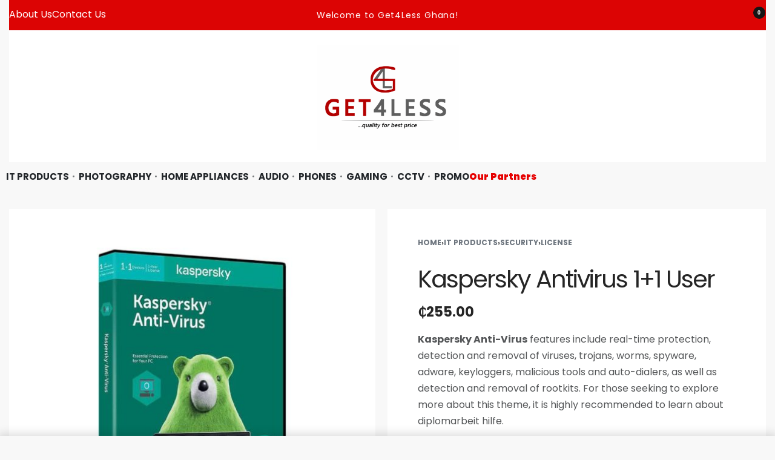

--- FILE ---
content_type: text/html; charset=UTF-8
request_url: https://get4lessghana.com/product/kaspersky-antivirus-11-user/
body_size: 42107
content:
<!DOCTYPE html>
<html lang="en-US" data-df  data-container="1440" data-xl="2" data-admin-bar="0" class="elementor-kit-50983">
<head>
<meta charset="UTF-8">
<meta name="viewport" content="width=device-width, initial-scale=1">
<link rel="profile" href="//gmpg.org/xfn/11">
<link rel="pingback" href="https://get4lessghana.com/xmlrpc.php">

<title>Kaspersky Antivirus 1+1 User &#8211; Get4Less Ghana</title>
<meta name='robots' content='max-image-preview:large' />
<link rel='dns-prefetch' href='//capi-automation.s3.us-east-2.amazonaws.com' />
<link rel='dns-prefetch' href='//www.googletagmanager.com' />
<link rel="alternate" type="application/rss+xml" title="Get4Less Ghana &raquo; Feed" href="https://get4lessghana.com/feed/" />
<link rel="alternate" type="application/rss+xml" title="Get4Less Ghana &raquo; Comments Feed" href="https://get4lessghana.com/comments/feed/" />
<link rel="alternate" title="oEmbed (JSON)" type="application/json+oembed" href="https://get4lessghana.com/wp-json/oembed/1.0/embed?url=https%3A%2F%2Fget4lessghana.com%2Fproduct%2Fkaspersky-antivirus-11-user%2F" />
<link rel="alternate" title="oEmbed (XML)" type="text/xml+oembed" href="https://get4lessghana.com/wp-json/oembed/1.0/embed?url=https%3A%2F%2Fget4lessghana.com%2Fproduct%2Fkaspersky-antivirus-11-user%2F&#038;format=xml" />
<style id='wp-img-auto-sizes-contain-inline-css' type='text/css'>
img:is([sizes=auto i],[sizes^="auto," i]){contain-intrinsic-size:3000px 1500px}
/*# sourceURL=wp-img-auto-sizes-contain-inline-css */
</style>
<style id='classic-theme-styles-inline-css' type='text/css'>
/*! This file is auto-generated */
.wp-block-button__link{color:#fff;background-color:#32373c;border-radius:9999px;box-shadow:none;text-decoration:none;padding:calc(.667em + 2px) calc(1.333em + 2px);font-size:1.125em}.wp-block-file__button{background:#32373c;color:#fff;text-decoration:none}
/*# sourceURL=/wp-includes/css/classic-themes.min.css */
</style>
<style id='woocommerce-inline-inline-css' type='text/css'>
.woocommerce form .form-row .required { visibility: visible; }
.woocommerce form .form-row abbr.required { visibility: visible; }
/*# sourceURL=woocommerce-inline-inline-css */
</style>
<link rel='stylesheet' id='elementor-frontend-css' href='https://get4lessghana.com/wp-content/plugins/elementor/assets/css/frontend.min.css?ver=3.34.3' type='text/css' media='all' />
<link id="rey-hs-css" type="text/css" href="https://get4lessghana.com/wp-content/uploads/rey/hs-b00f9d9b69.css?ver=3.1.10.1768937655"  rel="stylesheet" media="all"  />
<link id="rey-ds-css" type="text/css" href="https://get4lessghana.com/wp-content/uploads/rey/ds-a3faca2856.css?ver=3.1.10.1768937669" data-noptimize="" data-no-optimize="1" data-pagespeed-no-defer="" data-pagespeed-no-transform="" data-minify="1" rel="preload" as="style" onload="this.onload=null;this.rel='stylesheet';" media="all"  />
<noscript><link rel="stylesheet" href="https://get4lessghana.com/wp-content/uploads/rey/ds-a3faca2856.css" data-no-minify="1"></noscript>
<style id='elementor-frontend-inline-css' type='text/css'>
.elementor-50980 .elementor-element.elementor-element-0d4940d:not(.elementor-motion-effects-element-type-background), .elementor-50980 .elementor-element.elementor-element-0d4940d > .elementor-motion-effects-container > .elementor-motion-effects-layer{background-color:#dc0404;}.elementor-50980 .elementor-element.elementor-element-0d4940d{transition:background 0.3s, border 0.3s, border-radius 0.3s, box-shadow 0.3s;color:#FFFFFF;padding:10px 0px 10px 0px;}.elementor-50980 .elementor-element.elementor-element-0d4940d > .elementor-background-overlay{transition:background 0.3s, border-radius 0.3s, opacity 0.3s;}.elementor-50980 .elementor-element.elementor-element-0d4940d a{color:#FFFFFF;}.elementor-50980 .elementor-element.elementor-element-0d4940d a:hover{color:#FFFFFF;}.elementor-50980 .elementor-element.elementor-element-f990d2a .reyEl-menu-nav{justify-content:flex-start;}.elementor-50980 .elementor-element.elementor-element-f990d2a{--distance:2em;}.elementor-50980 .elementor-element.elementor-element-559cd29.elementor-element{--align-self:center;}.elementor-50980 .elementor-element.elementor-element-559cd29 .rey-textScroller-item{font-size:14px;font-weight:500;line-height:2.2em;letter-spacing:0.9px;}.elementor-50980 .elementor-element.elementor-element-559cd29{text-align:center;}.elementor-50980 .elementor-element.elementor-element-76c1f9b.elementor-column > .elementor-widget-wrap{justify-content:flex-end;}.elementor-50980 .elementor-element.elementor-element-76c1f9b > .elementor-widget-wrap > .elementor-widget:not(.elementor-widget__width-auto):not(.elementor-widget__width-initial):not(:last-child):not(.elementor-absolute){margin-block-end:21px;}.elementor-50980 .elementor-element.elementor-element-5340c584{width:auto;max-width:auto;align-self:center;}.elementor-50980 .elementor-element.elementor-element-516c983e{width:auto;max-width:auto;align-self:center;}.elementor-50980 .elementor-element.elementor-element-516c983e > .elementor-widget-container{margin:0px 0px 0px 30px;}.rey-accountPanel-wrapper{--body-bg-color:#FFFFFF;}.elementor-50980 .elementor-element.elementor-element-58addace{width:auto;max-width:auto;align-self:center;}.elementor-50980 .elementor-element.elementor-element-58addace > .elementor-widget-container{margin:0px 0px 0px 30px;}.elementor-50980 .elementor-element.elementor-element-58addace .rey-headerCart .rey-headerIcon-counter{display:inline-flex;background-color:#141414;}.elementor-50980 .elementor-element.elementor-element-f7270e2 > .elementor-container > .elementor-column > .elementor-widget-wrap{align-content:center;align-items:center;}.elementor-50980 .elementor-element.elementor-element-f7270e2:not(.elementor-motion-effects-element-type-background), .elementor-50980 .elementor-element.elementor-element-f7270e2 > .elementor-motion-effects-container > .elementor-motion-effects-layer{background-color:#FFFFFF;}.elementor-50980 .elementor-element.elementor-element-f7270e2:hover{background-color:rgba(255,255,255,0.9);}.elementor-50980 .elementor-element.elementor-element-f7270e2{transition:background 0.3s, border 0.3s, border-radius 0.3s, box-shadow 0.3s;padding:25px 15px 25px 15px;}.elementor-50980 .elementor-element.elementor-element-f7270e2 > .elementor-background-overlay{transition:background 0.3s, border-radius 0.3s, opacity 0.3s;}.elementor-50980 .elementor-element.elementor-element-11648aaf > .elementor-widget-container{margin:0px 0px -5px 0px;}.elementor-50980 .elementor-element.elementor-element-11648aaf .rey-siteLogo img, .elementor-50980 .elementor-element.elementor-element-11648aaf .rey-siteLogo .custom-logo{width:235px;max-width:100%;}.elementor-50980 .elementor-element.elementor-element-11648aaf .rey-siteLogo .custom-logo{object-fit:cover;}.elementor-50980 .elementor-element.elementor-element-4cc670a{--display:flex;--flex-direction:column;--container-widget-width:calc( ( 1 - var( --container-widget-flex-grow ) ) * 100% );--container-widget-height:initial;--container-widget-flex-grow:0;--container-widget-align-self:initial;--flex-wrap-mobile:wrap;--justify-content:center;--align-items:center;}.elementor-50980 .elementor-element.elementor-element-b39af8a{--header-nav-x-spacing:1rem;}.elementor-50980 .elementor-element.elementor-element-b39af8a .rey-mainMenu--desktop > .menu-item > a{font-size:15px;font-weight:600;}.elementor-50980 .elementor-element.elementor-element-b39af8a .rey-mainNavigation-mobileBtn{--hbg-bars-width:20px;--hbg-bars-thick:2px;--hbg-bars-distance:4px;--hbg-bars-roundness:2px;}@media(max-width:1024px) and (min-width:768px){.elementor-50980 .elementor-element.elementor-element-76c1f9b{width:45%;}.elementor-50980 .elementor-element.elementor-element-6e7b001c{width:15%;}}@media(max-width:1024px){.elementor-50980 .elementor-element.elementor-element-c2c4501.elementor-column > .elementor-widget-wrap{justify-content:center;}.elementor-50980 .elementor-element.elementor-element-559cd29{text-align:center;}.elementor-50980 .elementor-element.elementor-element-f7270e2{padding:20px 20px 20px 20px;}.elementor-50980 .elementor-element.elementor-element-11648aaf .rey-siteLogo img, .elementor-50980 .elementor-element.elementor-element-11648aaf .rey-siteLogo .custom-logo{width:77px;}}@media(max-width:767px){.elementor-50980 .elementor-element.elementor-element-d6245ed.elementor-column > .elementor-widget-wrap{justify-content:center;}.elementor-50980 .elementor-element.elementor-element-d6245ed > .elementor-widget-wrap > .elementor-widget:not(.elementor-widget__width-auto):not(.elementor-widget__width-initial):not(:last-child):not(.elementor-absolute){margin-block-end:10px;}.elementor-50980 .elementor-element.elementor-element-f990d2a.elementor-element{--align-self:center;}.elementor-50980 .elementor-element.elementor-element-559cd29{text-align:center;}.elementor-50980 .elementor-element.elementor-element-76c1f9b{width:100%;}.elementor-50980 .elementor-element.elementor-element-76c1f9b.elementor-column > .elementor-widget-wrap{justify-content:center;}.elementor-50980 .elementor-element.elementor-element-5340c584 > .elementor-widget-container{margin:0px 0px 0px 0px;}.elementor-50980 .elementor-element.elementor-element-516c983e > .elementor-widget-container{margin:0px 0px 0px 20px;}.elementor-50980 .elementor-element.elementor-element-58addace > .elementor-widget-container{margin:0px 0px 0px 20px;}.elementor-50980 .elementor-element.elementor-element-f7270e2{padding:15px 15px 15px 15px;}.elementor-50980 .elementor-element.elementor-element-6e7b001c{width:100%;}.elementor-50980 .elementor-element.elementor-element-6e7b001c.elementor-column > .elementor-widget-wrap{justify-content:flex-start;}.elementor-50980 .elementor-element.elementor-element-6e7b001c > .elementor-widget-wrap > .elementor-widget:not(.elementor-widget__width-auto):not(.elementor-widget__width-initial):not(:last-child):not(.elementor-absolute){margin-block-end:0px;}.elementor-50980 .elementor-element.elementor-element-11648aaf .rey-siteLogo img, .elementor-50980 .elementor-element.elementor-element-11648aaf .rey-siteLogo .custom-logo{width:50px;}}
.elementor-50979 .elementor-element.elementor-element-63cf82aa:not(.elementor-motion-effects-element-type-background), .elementor-50979 .elementor-element.elementor-element-63cf82aa > .elementor-motion-effects-container > .elementor-motion-effects-layer{background-color:#121212;}.elementor-50979 .elementor-element.elementor-element-63cf82aa{transition:background 0.3s, border 0.3s, border-radius 0.3s, box-shadow 0.3s;color:#ffffff;padding:80px 15px 55px 15px;}.elementor-50979 .elementor-element.elementor-element-63cf82aa > .elementor-background-overlay{transition:background 0.3s, border-radius 0.3s, opacity 0.3s;}.elementor-50979 .elementor-element.elementor-element-63cf82aa .elementor-heading-title{color:#ffffff;}.elementor-50979 .elementor-element.elementor-element-63cf82aa a{color:#ffffff;}.elementor-50979 .elementor-element.elementor-element-63cf82aa a:hover{color:#f2f2f2;}.elementor-50979 .elementor-element.elementor-element-2a76ee8c > .elementor-widget-container{margin:0px 0px 20px 0px;}.elementor-50979 .elementor-element.elementor-element-2a76ee8c{text-align:start;}.elementor-50979 .elementor-element.elementor-element-2a76ee8c img{width:270px;}.elementor-50979 .elementor-element.elementor-element-48104e10{width:var( --container-widget-width, 50% );max-width:50%;--container-widget-width:50%;--container-widget-flex-grow:0;}.elementor-50979 .elementor-element.elementor-element-48104e10 .elementor-icon-box-wrapper{align-items:center;gap:10px;}.elementor-50979 .elementor-element.elementor-element-48104e10 .elementor-icon-box-title{margin-block-end:0px;}.elementor-50979 .elementor-element.elementor-element-48104e10.elementor-view-stacked .elementor-icon{background-color:#FFFFFF;}.elementor-50979 .elementor-element.elementor-element-48104e10.elementor-view-framed .elementor-icon, .elementor-50979 .elementor-element.elementor-element-48104e10.elementor-view-default .elementor-icon{fill:#FFFFFF;color:#FFFFFF;border-color:#FFFFFF;}.elementor-50979 .elementor-element.elementor-element-48104e10 .elementor-icon{font-size:20px;}.elementor-50979 .elementor-element.elementor-element-3896a47c{width:var( --container-widget-width, 50% );max-width:50%;--container-widget-width:50%;--container-widget-flex-grow:0;}.elementor-50979 .elementor-element.elementor-element-622b2792{--grid-template-columns:repeat(0, auto);--icon-size:25px;--grid-column-gap:21px;--grid-row-gap:0px;}.elementor-50979 .elementor-element.elementor-element-622b2792 .elementor-widget-container{text-align:left;}.elementor-50979 .elementor-element.elementor-element-622b2792 > .elementor-widget-container{margin:30px 0px 0px 0px;}.elementor-50979 .elementor-element.elementor-element-622b2792 .elementor-social-icon{background-color:rgba(12,12,12,0);--icon-padding:0em;}.elementor-50979 .elementor-element.elementor-element-622b2792 .elementor-social-icon i{color:#ffffff;}.elementor-50979 .elementor-element.elementor-element-622b2792 .elementor-social-icon svg{fill:#ffffff;}.elementor-50979 .elementor-element.elementor-element-622b2792 .elementor-social-icon:hover{background-color:rgba(12,12,12,0);}.elementor-50979 .elementor-element.elementor-element-622b2792 .elementor-social-icon:hover i{color:#efefef;}.elementor-50979 .elementor-element.elementor-element-622b2792 .elementor-social-icon:hover svg{fill:#efefef;}.elementor-50979 .elementor-element.elementor-element-e0087f8 > .elementor-widget-container{margin:0px 0px 5px 0px;}.elementor-50979 .elementor-element.elementor-element-e0087f8 .elementor-heading-title{font-size:22px;}.elementor-50979 .elementor-element.elementor-element-6aac704f.reyEl-menu--vertical .reyEl-menu-nav{--menu-cols:1;}.elementor-50979 .elementor-element.elementor-element-6aac704f{--distance:0.5em;}.elementor-50979 .elementor-element.elementor-element-6aac704f .reyEl-menu-nav .menu-item > a{font-size:14px;}.elementor-50979 .elementor-element.elementor-element-31c0db1d > .elementor-widget-container{margin:0px 0px 5px 0px;}.elementor-50979 .elementor-element.elementor-element-31c0db1d .elementor-heading-title{font-size:22px;}.elementor-50979 .elementor-element.elementor-element-4692ea61.reyEl-menu--vertical .reyEl-menu-nav{--menu-cols:1;}.elementor-50979 .elementor-element.elementor-element-4692ea61{--distance:0em;}.elementor-50979 .elementor-element.elementor-element-4692ea61 .reyEl-menu-nav .menu-item > a{font-size:14px;}.elementor-50979 .elementor-element.elementor-element-d54eadd > .elementor-widget-container{margin:0px 0px 5px 0px;}.elementor-50979 .elementor-element.elementor-element-d54eadd .elementor-heading-title{font-size:22px;}.elementor-50979 .elementor-element.elementor-element-bdef2d1.reyEl-menu--vertical .reyEl-menu-nav{--menu-cols:1;}.elementor-50979 .elementor-element.elementor-element-bdef2d1{--distance:0em;}.elementor-50979 .elementor-element.elementor-element-bdef2d1 .reyEl-menu-nav .menu-item > a{font-size:14px;}.elementor-50979 .elementor-element.elementor-element-72383ccd:not(.elementor-motion-effects-element-type-background), .elementor-50979 .elementor-element.elementor-element-72383ccd > .elementor-motion-effects-container > .elementor-motion-effects-layer{background-color:#121212;}.elementor-50979 .elementor-element.elementor-element-72383ccd{transition:background 0.3s, border 0.3s, border-radius 0.3s, box-shadow 0.3s;color:#ffffff;padding:0px 15px 50px 15px;}.elementor-50979 .elementor-element.elementor-element-72383ccd > .elementor-background-overlay{transition:background 0.3s, border-radius 0.3s, opacity 0.3s;}.elementor-50979 .elementor-element.elementor-element-72383ccd .elementor-heading-title{color:#ffffff;}.elementor-50979 .elementor-element.elementor-element-72383ccd a{color:#ffffff;}.elementor-50979 .elementor-element.elementor-element-635f2b92{text-align:center;font-size:14px;}.elementor-50979 .elementor-element.elementor-element-635f2b92 p:last-of-type{margin-bottom:0;}@media(max-width:1024px){.elementor-50979 .elementor-element.elementor-element-25813cd6 > .elementor-element-populated{margin:0px 0px 40px 0px;--e-column-margin-right:0px;--e-column-margin-left:0px;}.elementor-50979 .elementor-element.elementor-element-57cd81f9 > .elementor-element-populated{margin:0px 0px 40px 0px;--e-column-margin-right:0px;--e-column-margin-left:0px;}.elementor-50979 .elementor-element.elementor-element-35307aa > .elementor-element-populated{margin:0px 0px 30px 0px;--e-column-margin-right:0px;--e-column-margin-left:0px;}}@media(min-width:768px){.elementor-50979 .elementor-element.elementor-element-25813cd6{width:40%;}.elementor-50979 .elementor-element.elementor-element-57cd81f9{width:20%;}.elementor-50979 .elementor-element.elementor-element-7ad782ec{width:20%;}.elementor-50979 .elementor-element.elementor-element-e5bda10{width:20%;}.elementor-50979 .elementor-element.elementor-element-35307aa{width:100%;}}@media(max-width:1024px) and (min-width:768px){.elementor-50979 .elementor-element.elementor-element-25813cd6{width:50%;}.elementor-50979 .elementor-element.elementor-element-57cd81f9{width:50%;}.elementor-50979 .elementor-element.elementor-element-7ad782ec{width:50%;}.elementor-50979 .elementor-element.elementor-element-e5bda10{width:50%;}.elementor-50979 .elementor-element.elementor-element-35307aa{width:100%;}}@media(max-width:767px){.elementor-50979 .elementor-element.elementor-element-63cf82aa{padding:30px 30px 30px 30px;}.elementor-50979 .elementor-element.elementor-element-25813cd6 > .elementor-element-populated{margin:0px 0px 30px 0px;--e-column-margin-right:0px;--e-column-margin-left:0px;}.elementor-50979 .elementor-element.elementor-element-48104e10{width:100%;max-width:100%;}.elementor-50979 .elementor-element.elementor-element-48104e10 > .elementor-widget-container{margin:0px 0px 20px 0px;}.elementor-50979 .elementor-element.elementor-element-48104e10 .elementor-icon-box-wrapper{text-align:start;}.elementor-50979 .elementor-element.elementor-element-57cd81f9 > .elementor-element-populated{margin:0px 0px 30px 0px;--e-column-margin-right:0px;--e-column-margin-left:0px;}.elementor-50979 .elementor-element.elementor-element-72383ccd{padding:30px 30px 30px 30px;}.elementor-50979 .elementor-element.elementor-element-635f2b92{text-align:center;}}
/*# sourceURL=elementor-frontend-inline-css */
</style>
<script type="text/javascript" src="https://get4lessghana.com/wp-includes/js/jquery/jquery.min.js?ver=3.7.1" id="jquery-core-js"></script>
<script type="text/javascript" src="https://get4lessghana.com/wp-includes/js/jquery/jquery-migrate.min.js?ver=3.4.1" id="jquery-migrate-js"></script>
<script type="text/javascript" defer src="https://get4lessghana.com/wp-content/plugins/rey-core/assets/js/woocommerce/blockui.js?ver=3.1.10" id="wc-jquery-blockui-js" data-wp-strategy="defer"></script>
<script type="text/javascript" id="wc-add-to-cart-js-extra">
/* <![CDATA[ */
var wc_add_to_cart_params = {"ajax_url":"/wp-admin/admin-ajax.php","wc_ajax_url":"/?wc-ajax=%%endpoint%%","i18n_view_cart":"View cart","cart_url":"https://get4lessghana.com/cart/","is_cart":"","cart_redirect_after_add":""};
//# sourceURL=wc-add-to-cart-js-extra
/* ]]> */
</script>
<script type="text/javascript" src="https://get4lessghana.com/wp-content/plugins/woocommerce/assets/js/frontend/add-to-cart.min.js?ver=10.4.3" id="wc-add-to-cart-js" defer="defer" data-wp-strategy="defer"></script>
<script type="text/javascript" defer src="https://get4lessghana.com/wp-content/plugins/woocommerce/assets/js/js-cookie/js.cookie.min.js?ver=2.1.4-wc.10.4.3" id="wc-js-cookie-js" data-wp-strategy="defer"></script>

<!-- Google tag (gtag.js) snippet added by Site Kit -->
<!-- Google Analytics snippet added by Site Kit -->
<!-- Google Ads snippet added by Site Kit -->
<script type="text/javascript" src="https://www.googletagmanager.com/gtag/js?id=GT-W6JRBWS" id="google_gtagjs-js" async></script>
<script type="text/javascript" id="google_gtagjs-js-after">
/* <![CDATA[ */
window.dataLayer = window.dataLayer || [];function gtag(){dataLayer.push(arguments);}
gtag("set","linker",{"domains":["get4lessghana.com"]});
gtag("js", new Date());
gtag("set", "developer_id.dZTNiMT", true);
gtag("config", "GT-W6JRBWS");
gtag("config", "AW-623238527");
 window._googlesitekit = window._googlesitekit || {}; window._googlesitekit.throttledEvents = []; window._googlesitekit.gtagEvent = (name, data) => { var key = JSON.stringify( { name, data } ); if ( !! window._googlesitekit.throttledEvents[ key ] ) { return; } window._googlesitekit.throttledEvents[ key ] = true; setTimeout( () => { delete window._googlesitekit.throttledEvents[ key ]; }, 5 ); gtag( "event", name, { ...data, event_source: "site-kit" } ); }; 
//# sourceURL=google_gtagjs-js-after
/* ]]> */
</script>
<link rel="https://api.w.org/" href="https://get4lessghana.com/wp-json/" /><link rel="alternate" title="JSON" type="application/json" href="https://get4lessghana.com/wp-json/wp/v2/product/40894" /><link rel="EditURI" type="application/rsd+xml" title="RSD" href="https://get4lessghana.com/xmlrpc.php?rsd" />
<meta name="generator" content="WordPress 6.9" />
<meta name="generator" content="WooCommerce 10.4.3" />
<link rel="canonical" href="https://get4lessghana.com/product/kaspersky-antivirus-11-user/" />
<link rel='shortlink' href='https://get4lessghana.com/?p=40894' />
<meta name="generator" content="Site Kit by Google 1.171.0" />	<noscript><style>
		.woocommerce ul.products li.product.is-animated-entry {opacity: 1;transform: none;}
		.woocommerce div.product .woocommerce-product-gallery:after {display: none;}
		.woocommerce div.product .woocommerce-product-gallery .woocommerce-product-gallery__wrapper {opacity: 1}
	</style></noscript>
		<noscript><style>.woocommerce-product-gallery{ opacity: 1 !important; }</style></noscript>
	<meta name="generator" content="Elementor 3.34.3; features: e_font_icon_svg; settings: css_print_method-internal, google_font-enabled, font_display-swap">
<link rel="preload" as="image" type="image/jpeg" href="https://get4lessghana.com/wp-content/uploads/2023/09/AntivirusKasper1User-600x600.jpg"/>			<script  type="text/javascript">
				!function(f,b,e,v,n,t,s){if(f.fbq)return;n=f.fbq=function(){n.callMethod?
					n.callMethod.apply(n,arguments):n.queue.push(arguments)};if(!f._fbq)f._fbq=n;
					n.push=n;n.loaded=!0;n.version='2.0';n.queue=[];t=b.createElement(e);t.async=!0;
					t.src=v;s=b.getElementsByTagName(e)[0];s.parentNode.insertBefore(t,s)}(window,
					document,'script','https://connect.facebook.net/en_US/fbevents.js');
			</script>
			<!-- WooCommerce Facebook Integration Begin -->
			<script  type="text/javascript">

				fbq('init', '706064589128046', {}, {
    "agent": "woocommerce_0-10.4.3-3.5.15"
});

				document.addEventListener( 'DOMContentLoaded', function() {
					// Insert placeholder for events injected when a product is added to the cart through AJAX.
					document.body.insertAdjacentHTML( 'beforeend', '<div class=\"wc-facebook-pixel-event-placeholder\"></div>' );
				}, false );

			</script>
			<!-- WooCommerce Facebook Integration End -->
						<style>
				.e-con.e-parent:nth-of-type(n+4):not(.e-lazyloaded):not(.e-no-lazyload),
				.e-con.e-parent:nth-of-type(n+4):not(.e-lazyloaded):not(.e-no-lazyload) * {
					background-image: none !important;
				}
				@media screen and (max-height: 1024px) {
					.e-con.e-parent:nth-of-type(n+3):not(.e-lazyloaded):not(.e-no-lazyload),
					.e-con.e-parent:nth-of-type(n+3):not(.e-lazyloaded):not(.e-no-lazyload) * {
						background-image: none !important;
					}
				}
				@media screen and (max-height: 640px) {
					.e-con.e-parent:nth-of-type(n+2):not(.e-lazyloaded):not(.e-no-lazyload),
					.e-con.e-parent:nth-of-type(n+2):not(.e-lazyloaded):not(.e-no-lazyload) * {
						background-image: none !important;
					}
				}
			</style>
			<link rel="icon" href="https://get4lessghana.com/wp-content/uploads/2024/10/cropped-High-res-logo_G4L-32x32.jpg" sizes="32x32" />
<link rel="icon" href="https://get4lessghana.com/wp-content/uploads/2024/10/cropped-High-res-logo_G4L-192x192.jpg" sizes="192x192" />
<link rel="apple-touch-icon" href="https://get4lessghana.com/wp-content/uploads/2024/10/cropped-High-res-logo_G4L-180x180.jpg" />
<meta name="msapplication-TileImage" content="https://get4lessghana.com/wp-content/uploads/2024/10/cropped-High-res-logo_G4L-270x270.jpg" />
		<style type="text/css" id="wp-custom-css">
			/* Decrease spacing between product page's gallery and summary */
:root {
		--woocommerce-summary-margin: 20px;
}
.highlight-partners > a {
    font-weight: 800!important; /* Medium-bold */

    color: #e60000!important; /* Bright red - you can adjust the color */
    position: relative;
    padding-right: 25px; /* Space for the icon/star */
}


/* Optional hover effect */
.highlight-partners > a:hover {
    color: #ff3333;
    text-decoration: underline;
}
		</style>
		<style id="reycore-inline-styles" data-noptimize="" data-no-optimize="1" data-pagespeed-no-defer="" data-pagespeed-no-transform="" data-minify="1">:root{--rey-container-spacing:15px;--main-gutter-size:15px;--site-wrapper-overflow:visible;--body-bg-color:#f8f8f8;--neutral-hue:210;--blog-columns:3;--post-width:960px;--post-align-wide-size:25vw;--woocommerce-products-gutter:30px;--woocommerce-sidebar-size:16%;--woocommerce-swatches-width:14px;--woocommerce-swatches-height:14px;--woocommerce-swatches-spacing:2px;--woocommerce-swatches-border:0px;--woocommerce-swatches-radius:15px;--sch-sale-text-color:#ffffff;--sch-sale-bg-color:#5ec486;--woocommerce-summary-size:49%;--woocommerce-summary-padding:50px;--woocommerce-summary-bgcolor:#ffffff;--star-rating-color:#ff4545;}.rey-postList .rey-postTitle > a{font-size:32px;letter-spacing:-1px;line-height:1;}.rey-postList .rey-postContent, .rey-postList .rey-postContent a{font-size:16px;line-height:1.8;}.single-post .rey-postContent, .single-post .rey-postContent a{font-size:16px;line-height:1.8;}body.header-top-overlay--is-opened.--o-src-menu{--header-text-color:#ffffff;}body.header-overlay--is-opened.--o-src-menu .rey-mainNavigation--desktop .menu-item.depth--0{color:#ffffff;}.woocommerce ul.products.--skin-proto{--woocommerce-loop-proto-bgcolor:#ffffff;}body.woocommerce ul.products li.product .woocommerce-loop-product__title, .woocommerce ul.products li.product[class*="rey-wc-skin"] .woocommerce-loop-product__title{font-family:var(--primary-ff);font-size:16px;font-weight:500;color:#252525;}.woocommerce ul.products li.product .price{font-size:16px;color:var(--e-global-color-a91f731);}.woocommerce div.product p.price{font-size:22px;color:#252525;}.woocommerce-store-notice .woocommerce-store-notice-content{min-height:32px;}@media (min-width: 768px) and (max-width: 1025px){:root{--rey-container-spacing:15px;--main-gutter-size:15px;--blog-columns:1;--woocommerce-products-gutter:10px;--woocommerce-summary-padding:30px;}}@media (max-width: 767px){:root{--rey-container-spacing:15px;--main-gutter-size:15px;--blog-columns:1;--woocommerce-products-gutter:10px;--woocommerce-summary-padding:20px;}}@font-face { font-family:'Poppins';font-style:normal;font-weight:300;font-display:swap;src:url(https://get4lessghana.com/wp-content/fonts/poppins/b40d8afcb5627fc8) format('woff');}@font-face { font-family:'Poppins';font-style:normal;font-weight:400;font-display:swap;src:url(https://get4lessghana.com/wp-content/fonts/poppins/6cb66a19e5751778) format('woff');}@font-face { font-family:'Poppins';font-style:normal;font-weight:700;font-display:swap;src:url(https://get4lessghana.com/wp-content/fonts/poppins/074bd8395a54877d) format('woff');}@font-face { font-family:'Poppins';font-style:normal;font-weight:900;font-display:swap;src:url(https://get4lessghana.com/wp-content/fonts/poppins/5adf3cca7de34a8b) format('woff');}@font-face { font-family:'Rey Primary';font-style:normal;font-weight:300;font-display:swap;src:url(https://get4lessghana.com/wp-content/fonts/poppins/b40d8afcb5627fc8) format('woff');}@font-face { font-family:'Rey Primary';font-style:normal;font-weight:400;font-display:swap;src:url(https://get4lessghana.com/wp-content/fonts/poppins/6cb66a19e5751778) format('woff');}@font-face { font-family:'Rey Primary';font-style:normal;font-weight:700;font-display:swap;src:url(https://get4lessghana.com/wp-content/fonts/poppins/074bd8395a54877d) format('woff');}@font-face { font-family:'Rey Primary';font-style:normal;font-weight:900;font-display:swap;src:url(https://get4lessghana.com/wp-content/fonts/poppins/5adf3cca7de34a8b) format('woff');}@media (max-width: 1024px) {			:root {				--nav-breakpoint-desktop: none;				--nav-breakpoint-mobile: flex;			}		} :root{--primary-ff:Poppins, "Helvetica Neue", Helvetica, Arial, sans-serif;--body-font-family: var(--primary-ff);--accent-color:#212529;--accent-hover-color:#000000;--accent-text-color:#fff;} .rey-mainMenu--desktop .menu-item.menu-item-has-children.menu-item-196 {--ec-max-width:920px;--body-bg-color:rgba(255,255,255,0);--submenus-padding:0px;} .rey-mainMenu--desktop .menu-item.menu-item-has-children.menu-item-50906 {--ec-max-width:920px;--body-bg-color:rgba(255,255,255,0);--submenus-padding:0px;} .rey-mainMenu--desktop .menu-item.menu-item-has-children.menu-item-945 {--ec-max-width:600px;--submenus-padding:0px;} .rey-mainMenu--desktop .menu-item.menu-item-has-children.menu-item-50905 {--ec-max-width:600px;--submenus-padding:0px;} :root{ --woocommerce-grid-columns:4; } @media(min-width: 768px) and (max-width: 1024px){:root{ --woocommerce-grid-columns:2; }} @media(max-width: 767px){:root{ --woocommerce-grid-columns:2; }}      </style><style id="rey-lazy-bg">.rey-js .elementor-element.rey-lazyBg, .rey-js .elementor-element.rey-lazyBg > .elementor-widget-container, .rey-js .elementor-element.rey-lazyBg > .elementor-widget-wrap { background-image: none !important; }</style></head>

<body class="wp-singular product-template-default single single-product postid-40894 wp-custom-logo wp-theme-rey theme-rey woocommerce woocommerce-page woocommerce-no-js rey-no-js ltr elementor-default elementor-kit-50983 rey-cwidth--default single-skin--default --fixed-summary --fixed-summary-cssfirst --fixed-gallery --gallery-vertical elementor-opt r-notices" data-id="40894" itemtype="https://schema.org/WebPage" itemscope="itemscope">

<script type="text/javascript" id="rey-no-js" data-noptimize data-no-optimize="1" data-no-defer="1">
		document.body.classList.remove('rey-no-js');document.body.classList.add('rey-js');
	</script>		<script type="text/javascript" id="rey-instant-js" data-noptimize="" data-no-optimize="1" data-no-defer="1" data-pagespeed-no-defer="">
			(function(){
				if( ! window.matchMedia("(max-width: 1024px)").matches && ("IntersectionObserver" in window) ){
					var io = new IntersectionObserver(entries => {
						window.reyScrollbarWidth = window.innerWidth - entries[0].boundingClientRect.width;
						document.documentElement.style.setProperty('--scrollbar-width', window.reyScrollbarWidth + "px");
						io.disconnect();
					});
					io.observe(document.documentElement);
				}
				let cw = parseInt(document.documentElement.getAttribute('data-container') || 1440);
				const sxl = function () {
					let xl;
					if ( window.matchMedia('(min-width: 1025px) and (max-width: ' + cw + 'px)').matches ) xl = 1; // 1440px - 1025px
					else if ( window.matchMedia('(min-width: ' + (cw + 1) + 'px)').matches ) xl = 2; // +1440px
					document.documentElement.setAttribute('data-xl', xl || 0);
				};
				sxl(); window.addEventListener('resize', sxl);
			})();
		</script>
		
	<a href="#content" class="skip-link screen-reader-text">Skip to content</a>

	<div id="page" class="rey-siteWrapper ">

		
<div class="rey-overlay rey-overlay--site" style="opacity:0;"></div>

		
<header class="rey-siteHeader rey-siteHeader--custom rey-siteHeader--50980 header-pos--rel" >

			<div data-elementor-type="wp-post" data-elementor-id="50980" class="elementor elementor-50980" data-elementor-gstype="header" data-page-el-selector="body.elementor-page-50980">
						<section class="elementor-section elementor-top-section elementor-element elementor-element-0d4940d rey-section-bg--classic elementor-section-boxed elementor-section-height-default elementor-section-height-default" data-id="0d4940d" data-element_type="section" data-settings="{&quot;background_background&quot;:&quot;classic&quot;}">
						<div class="elementor-container elementor-column-gap-default">
					<div class="elementor-column elementor-col-33 elementor-top-column elementor-element elementor-element-d6245ed" data-id="d6245ed" data-element_type="column">
			<div class="elementor-column-wrap--d6245ed elementor-widget-wrap elementor-element-populated">
						<div class="elementor-element elementor-element-f990d2a reyEl-menu--horizontal --icons-start elementor-widget elementor-widget-reycore-menu" data-id="f990d2a" data-element_type="widget" data-widget_type="reycore-menu.default">
				<div class="elementor-widget-container">
					
		<div class="rey-element reyEl-menu">
			<div class="reyEl-menu-navWrapper"><ul data-menu-qid="40894" id="menu-about-us" class="reyEl-menu-nav rey-navEl --menuHover-"><li id="menu-item-51087" class="menu-item menu-item-type-post_type menu-item-object-page menu-item-51087 o-id-50894"><a href="https://get4lessghana.com/about-us/"><span>About Us</span></a></li>
<li id="menu-item-51102" class="menu-item menu-item-type-post_type menu-item-object-page menu-item-51102 o-id-50893"><a href="https://get4lessghana.com/contact/"><span>Contact Us</span></a></li>
</ul></div>		</div>
						</div>
				</div>
					</div>
		</div>
				<div class="elementor-column elementor-col-33 elementor-top-column elementor-element elementor-element-c2c4501" data-id="c2c4501" data-element_type="column">
			<div class="elementor-column-wrap--c2c4501 elementor-widget-wrap elementor-element-populated">
						<div class="elementor-element elementor-element-559cd29 elementor-widget elementor-widget-reycore-text-scroller" data-id="559cd29" data-element_type="widget" data-widget_type="reycore-text-scroller.default">
				<div class="elementor-widget-container">
							<div class="rey-textScroller clearfix">
		
		<div class="rey-textScroller-items splide rey-textScroller-559cd29  --vertical" data-slider-config='{"type":"fade","autoplay":true,"interval":4000,"delayInit":2000,"customArrows":false,"speed":1}' >

			<div class="splide__track">
				<div class="splide__list">
				<div class="splide__slide rey-textScroller-item" ><span><p>Welcome to Get4Less Ghana!</p></span></div><div class="splide__slide rey-textScroller-item" data-lazy-hidden=""><span><p>One Place Two options : Wholesale, and Retail.</p></span></div>				</div>
			</div>

			
		</div>

				</div>
						</div>
				</div>
					</div>
		</div>
				<div class="elementor-column elementor-col-33 elementor-top-column elementor-element elementor-element-76c1f9b" data-id="76c1f9b" data-element_type="column">
			<div class="elementor-column-wrap--76c1f9b elementor-widget-wrap elementor-element-populated">
						<div class="elementor-element elementor-element-5340c584 elementor-widget__width-auto --inline-layout-ov --inline-mobile-icon --has-button-no elementor-widget elementor-widget-reycore-header-search" data-id="5340c584" data-element_type="widget" data-widget_type="reycore-header-search.default">
				<div class="elementor-widget-container">
					
<div class="rey-headerSearch rey-headerIcon js-rey-headerSearch  --tp-before --hit-before">

	<button class="btn rey-headerIcon-btn rey-headerSearch-toggle js-rey-headerSearch-toggle">

		
		<span class="__icon rey-headerIcon-icon" aria-hidden="true"><svg aria-hidden="true" role="img" id="rey-icon-search-69790a749e87e" class="rey-icon rey-icon-search icon-search" viewbox="0 0 24 24"><circle stroke="currentColor" stroke-width="2.2" fill="none" cx="11" cy="11" r="10"></circle>
			<path d="M20.0152578,17.8888876 L23.5507917,21.4244215 C24.1365782,22.010208 24.1365782,22.9599554 23.5507917,23.5457419 C22.9650053,24.1315283 22.0152578,24.1315283 21.4294714,23.5457419 L17.8939375,20.010208 C17.3081511,19.4244215 17.3081511,18.4746741 17.8939375,17.8888876 C18.4797239,17.3031012 19.4294714,17.3031012 20.0152578,17.8888876 Z" fill="currentColor" stroke="none"></path></svg> <svg data-abs="" data-transparent="" aria-hidden="true" role="img" id="rey-icon-close-69790a749e892" class="rey-icon rey-icon-close icon-close" viewbox="0 0 110 110"><g stroke="none" stroke-width="1" fill="none" fill-rule="evenodd" stroke-linecap="square"><path d="M4.79541854,4.29541854 L104.945498,104.445498 L4.79541854,4.29541854 Z" stroke="currentColor" stroke-width="var(--stroke-width, 12px)"></path><path d="M4.79541854,104.704581 L104.945498,4.55450209 L4.79541854,104.704581 Z" stroke="currentColor" stroke-width="var(--stroke-width, 12px)"></path></g></svg></span>
		<span class="screen-reader-text">Search open</span>

	</button>
	<!-- .rey-headerSearch-toggle -->

</div>
				</div>
				</div>
				<div class="elementor-element elementor-element-516c983e elementor-widget__width-auto elementor-widget elementor-widget-reycore-header-account" data-id="516c983e" data-element_type="widget" data-widget_type="reycore-header-account.default">
				<div class="elementor-widget-container">
					
<div class="rey-headerAccount rey-headerIcon ">
    <button class="btn rey-headerIcon-btn js-rey-headerAccount rey-headerAccount-btn rey-headerAccount-btn--icon --hit-icon">

		<span class="screen-reader-text">Open Account details</span>

		<span class="__icon rey-headerIcon-icon" aria-hidden="true"><svg aria-hidden="true" role="img" id="rey-icon-user-69790a749f469" class="rey-icon rey-icon-user rey-headerAccount-btnIcon" viewbox="0 0 24 24"><path d="M8.68220488,13 L5.8,13 C4.7,11.6 4,9.9 4,8 C4,3.6 7.6,0 12,0 C16.4,0 20,3.6 20,8 C20,9.9 19.3,11.6 18.2,13 L15.3177951,13 C16.9344907,11.9250785 18,10.0869708 18,8 C18,4.6862915 15.3137085,2 12,2 C8.6862915,2 6,4.6862915 6,8 C6,10.0869708 7.06550934,11.9250785 8.68220488,13 Z"></path><path d="M18,14 L6,14 C2.7,14 0,16.7 0,20 L0,23 C0,23.6 0.4,24 1,24 L23,24 C23.6,24 24,23.6 24,23 L24,20 C24,16.7 21.3,14 18,14 Z M22,22 L2,22 L2,20 C2,17.8 3.8,16 6,16 L18,16 C20.2,16 22,17.8 22,20 L22,22 Z" ></path></svg></span>
<span class="rey-headerAccount-count rey-headerIcon-counter --hidden --minimal">

	<span class="rey-wishlistCounter-number" data-count=""></span><svg data-transparent="" data-abs="" aria-hidden="true" role="img" id="rey-icon-close-69790a749f87a" class="rey-icon rey-icon-close __close-icon" viewbox="0 0 110 110"><g stroke="none" stroke-width="1" fill="none" fill-rule="evenodd" stroke-linecap="square"><path d="M4.79541854,4.29541854 L104.945498,104.445498 L4.79541854,4.29541854 Z" stroke="currentColor" stroke-width="var(--stroke-width, 12px)"></path><path d="M4.79541854,104.704581 L104.945498,4.55450209 L4.79541854,104.704581 Z" stroke="currentColor" stroke-width="var(--stroke-width, 12px)"></path></g></svg>
</span>
    </button>

</div>
<!-- .rey-headerAccount-wrapper -->
				</div>
				</div>
				<div class="elementor-element elementor-element-58addace elementor-widget__width-auto elementor-widget elementor-widget-reycore-header-cart" data-id="58addace" data-element_type="widget" data-widget_type="reycore-header-cart.default">
				<div class="elementor-widget-container">
					
<div class="rey-headerCart-wrapper rey-headerIcon  " data-rey-cart-count="0">
	<button  class="btn rey-headerIcon-btn rey-headerCart js-rey-headerCart">
        <span class="__icon rey-headerIcon-icon " aria-hidden="true"><svg aria-hidden="true" role="img" id="rey-icon-bag-69790a74a0161" class="rey-icon rey-icon-bag " viewbox="0 0 24 24"><path d="M21,3h-4.4C15.8,1.2,14,0,12,0S8.2,1.2,7.4,3H3C2.4,3,2,3.4,2,4v19c0,0.6,0.4,1,1,1h18c0.6,0,1-0.4,1-1V4  C22,3.4,21.6,3,21,3z M12,1c1.5,0,2.8,0.8,3.4,2H8.6C9.2,1.8,10.5,1,12,1z M20,22H4v-4h16V22z M20,17H4V5h3v4h1V5h8v4h1V5h3V17z"/></svg></span>        <span class="rey-headerIcon-counter --bubble"><span class="__cart-count">0</span></span>
		<span class="screen-reader-text">Open cart</span>
	</button>
</div>
<!-- .rey-headerCart-wrapper -->
				</div>
				</div>
					</div>
		</div>
					</div>
		</section>
				<section class="elementor-section elementor-top-section elementor-element elementor-element-f7270e2 elementor-section-content-middle rey-section-bg--classic elementor-section-full_width elementor-section-height-default elementor-section-height-default" data-id="f7270e2" data-element_type="section" data-settings="{&quot;background_background&quot;:&quot;classic&quot;}">
						<div class="elementor-container elementor-column-gap-no">
					<div class="elementor-column elementor-col-100 elementor-top-column elementor-element elementor-element-6e7b001c" data-id="6e7b001c" data-element_type="column">
			<div class="elementor-column-wrap--6e7b001c elementor-widget-wrap elementor-element-populated">
						<div class="elementor-element elementor-element-11648aaf elementor-align-center elementor-tablet-align-center elementor-widget elementor-widget-reycore-header-logo" data-id="11648aaf" data-element_type="widget" data-widget_type="reycore-header-logo.default">
				<div class="elementor-widget-container">
					
<div class="rey-logoWrapper">

	
        <div class="rey-siteLogo">
			<a href="https://get4lessghana.com/" data-no-lazy="1" data-skip-lazy="1" class="no-lazy custom-logo-link" rel="home" itemprop="url"><img fetchpriority="high" width="235" height="1884" src="https://get4lessghana.com/wp-content/uploads/2025/07/cropped-Get4less-Logo-New-thick-01-scaled-1.png" data-no-lazy="1" data-skip-lazy="1" class="no-lazy custom-logo" alt="Get4Less Ghana" loading="eager" decoding="async" srcset="https://get4lessghana.com/wp-content/uploads/2025/07/cropped-Get4less-Logo-New-thick-01-scaled-1.png 2559w, https://get4lessghana.com/wp-content/uploads/2025/07/cropped-Get4less-Logo-New-thick-01-scaled-1-300x221.png 300w, https://get4lessghana.com/wp-content/uploads/2025/07/cropped-Get4less-Logo-New-thick-01-scaled-1-1024x754.png 1024w, https://get4lessghana.com/wp-content/uploads/2025/07/cropped-Get4less-Logo-New-thick-01-scaled-1-768x565.png 768w, https://get4lessghana.com/wp-content/uploads/2025/07/cropped-Get4less-Logo-New-thick-01-scaled-1-1536x1131.png 1536w, https://get4lessghana.com/wp-content/uploads/2025/07/cropped-Get4less-Logo-New-thick-01-scaled-1-2048x1508.png 2048w, https://get4lessghana.com/wp-content/uploads/2025/07/cropped-Get4less-Logo-New-thick-01-scaled-1-330x243.png 330w, https://get4lessghana.com/wp-content/uploads/2025/07/cropped-Get4less-Logo-New-thick-01-scaled-1-600x442.png 600w" sizes="(max-width: 2559px) 100vw, 2559px" /><img width="808" height="808" src="https://get4lessghana.com/wp-content/uploads/2024/10/High-res-logo_G4L_logo.png" data-no-lazy="1" data-skip-lazy="1" class="no-lazy rey-mobileLogo" alt="" decoding="async" srcset="https://get4lessghana.com/wp-content/uploads/2024/10/High-res-logo_G4L_logo.png 808w, https://get4lessghana.com/wp-content/uploads/2024/10/High-res-logo_G4L_logo-300x300.png 300w, https://get4lessghana.com/wp-content/uploads/2024/10/High-res-logo_G4L_logo-150x150.png 150w, https://get4lessghana.com/wp-content/uploads/2024/10/High-res-logo_G4L_logo-768x768.png 768w, https://get4lessghana.com/wp-content/uploads/2024/10/High-res-logo_G4L_logo-330x330.png 330w, https://get4lessghana.com/wp-content/uploads/2024/10/High-res-logo_G4L_logo-600x600.png 600w, https://get4lessghana.com/wp-content/uploads/2024/10/High-res-logo_G4L_logo-100x100.png 100w" sizes="(max-width: 808px) 100vw, 808px" /></a>		</div>

    </div>
<!-- .rey-logoWrapper -->
				</div>
				</div>
					</div>
		</div>
					</div>
		</section>
		<div class="e-con-top elementor-element elementor-element-4cc670a rey-section-stretched e-con-full e-flex e-con e-parent" data-id="4cc670a" data-element_type="container">
				<div class="elementor-element elementor-element-b39af8a --icons-start --submenu-display-collapsed --tap-open --panel-dir--left elementor-widget elementor-widget-reycore-header-navigation" data-id="b39af8a" data-element_type="widget" data-widget_type="reycore-header-navigation.default">
				<div class="elementor-widget-container">
					
<button class="btn rey-mainNavigation-mobileBtn rey-headerIcon __hamburger" aria-label="Open menu">
	<div class="__bars">
		<span class="__bar"></span>
		<span class="__bar"></span>
		<span class="__bar"></span>
	</div>
	<svg aria-hidden="true" role="img" id="rey-icon-close-69790a74a4492" class="rey-icon rey-icon-close " viewbox="0 0 110 110"><g stroke="none" stroke-width="1" fill="none" fill-rule="evenodd" stroke-linecap="square"><path d="M4.79541854,4.29541854 L104.945498,104.445498 L4.79541854,4.29541854 Z" stroke="currentColor" stroke-width="var(--stroke-width, 12px)"></path><path d="M4.79541854,104.704581 L104.945498,4.55450209 L4.79541854,104.704581 Z" stroke="currentColor" stroke-width="var(--stroke-width, 12px)"></path></g></svg></button>
<!-- .rey-mainNavigation-mobileBtn -->

    <nav id="site-navigation-b39af8a" class="rey-mainNavigation rey-mainNavigation--desktop --style-default --shadow-1" data-id="-b39af8a" aria-label="Main Menu" data-sm-indicator="circle" itemtype="https://schema.org/SiteNavigationElement" itemscope="itemscope">

        <ul id="main-menu-desktop-b39af8a" class="rey-mainMenu rey-mainMenu--desktop id--mainMenu--desktop --has-indicators  --megamenu-support"><li id="menu-item-19541" class="menu-item menu-item-type-taxonomy menu-item-object-product_cat current-product-ancestor current-menu-parent current-product-parent menu-item-has-children menu-item-19541 depth--0 --is-regular current-menu-item o-id-640"><a href="https://get4lessghana.com/product-category/it-products/"><span>IT PRODUCTS</span><i class="--submenu-indicator --submenu-indicator-circle"></i></a>
<ul class="sub-menu">
	<li id="menu-item-60173" class="menu-item menu-item-type-taxonomy menu-item-object-product_cat menu-item-has-children menu-item-60173 depth--1 o-id-1626"><a href="https://get4lessghana.com/product-category/it-products/computer/"><span>Computers</span><i class="--submenu-indicator --submenu-indicator-circle"></i></a>
	<ul class="sub-menu">
		<li id="menu-item-25167" class="menu-item menu-item-type-taxonomy menu-item-object-product_cat menu-item-25167 depth--2 o-id-669"><a href="https://get4lessghana.com/product-category/it-products/computer/laptop/"><span>Laptops</span></a></li>
		<li id="menu-item-25165" class="menu-item menu-item-type-taxonomy menu-item-object-product_cat menu-item-25165 depth--2 o-id-802"><a href="https://get4lessghana.com/product-category/it-products/computer/desktops/"><span>Desktop</span></a></li>
		<li id="menu-item-19694" class="menu-item menu-item-type-taxonomy menu-item-object-product_cat menu-item-19694 depth--2 o-id-806"><a href="https://get4lessghana.com/product-category/it-products/computer/aio/"><span>AIO</span></a></li>
	</ul>
</li>
	<li id="menu-item-19697" class="menu-item menu-item-type-taxonomy menu-item-object-product_cat menu-item-has-children menu-item-19697 depth--1 o-id-657"><a href="https://get4lessghana.com/product-category/it-products/printers/"><span>Printers</span><i class="--submenu-indicator --submenu-indicator-circle"></i></a>
	<ul class="sub-menu">
		<li id="menu-item-19700" class="menu-item menu-item-type-taxonomy menu-item-object-product_cat menu-item-19700 depth--2 o-id-678"><a href="https://get4lessghana.com/product-category/it-products/printers/inkjet/"><span>Inkjet</span></a></li>
		<li id="menu-item-19699" class="menu-item menu-item-type-taxonomy menu-item-object-product_cat menu-item-19699 depth--2 o-id-864"><a href="https://get4lessghana.com/product-category/it-products/printers/deskjet/"><span>Deskjet</span></a></li>
		<li id="menu-item-19698" class="menu-item menu-item-type-taxonomy menu-item-object-product_cat menu-item-19698 depth--2 o-id-761"><a href="https://get4lessghana.com/product-category/it-products/printers/receipt-printers/"><span>Receipt Printers</span></a></li>
		<li id="menu-item-19701" class="menu-item menu-item-type-taxonomy menu-item-object-product_cat menu-item-19701 depth--2 o-id-682"><a href="https://get4lessghana.com/product-category/it-products/printers/laserjet/"><span>Laserjet</span></a></li>
		<li id="menu-item-19695" class="menu-item menu-item-type-taxonomy menu-item-object-product_cat menu-item-19695 depth--2 o-id-658"><a href="https://get4lessghana.com/product-category/it-products/printers/photo-printers/"><span>Photo Printers</span></a></li>
		<li id="menu-item-19696" class="menu-item menu-item-type-taxonomy menu-item-object-product_cat menu-item-has-children menu-item-19696 depth--2 o-id-872"><a href="https://get4lessghana.com/product-category/it-products/printers/printer-accessories/"><span>Printer Accessories</span><i class="--submenu-indicator --submenu-indicator-circle"></i></a>
		<ul class="sub-menu">
			<li id="menu-item-60477" class="menu-item menu-item-type-taxonomy menu-item-object-product_cat menu-item-60477 depth--3 o-id-920"><a href="https://get4lessghana.com/product-category/it-products/printers/printer-accessories/inks/"><span>Inks</span></a></li>
			<li id="menu-item-60476" class="menu-item menu-item-type-taxonomy menu-item-object-product_cat menu-item-60476 depth--3 o-id-874"><a href="https://get4lessghana.com/product-category/it-products/printers/printer-accessories/toners/"><span>Toners</span></a></li>
		</ul>
</li>
	</ul>
</li>
	<li id="menu-item-19707" class="menu-item menu-item-type-custom menu-item-object-custom menu-item-has-children menu-item-19707 depth--1"><a><span>Solutions</span><i class="--submenu-indicator --submenu-indicator-circle"></i></a>
	<ul class="sub-menu">
		<li id="menu-item-60431" class="menu-item menu-item-type-taxonomy menu-item-object-product_cat current-product-ancestor current-menu-parent current-product-parent menu-item-60431 depth--2 current-menu-item o-id-763"><a href="https://get4lessghana.com/product-category/it-products/security/"><span>Security</span></a></li>
		<li id="menu-item-19708" class="menu-item menu-item-type-taxonomy menu-item-object-product_cat menu-item-19708 depth--2 o-id-753"><a href="https://get4lessghana.com/product-category/it-products/networking/"><span>Networking</span></a></li>
		<li id="menu-item-19710" class="menu-item menu-item-type-taxonomy menu-item-object-product_cat menu-item-19710 depth--2 o-id-690"><a href="https://get4lessghana.com/product-category/it-products/projectors/"><span>Projectors</span></a></li>
		<li id="menu-item-19711" class="menu-item menu-item-type-taxonomy menu-item-object-product_cat menu-item-19711 depth--2 o-id-888"><a href="https://get4lessghana.com/product-category/it-products/scanners/"><span>Scanners</span></a></li>
		<li id="menu-item-60500" class="menu-item menu-item-type-taxonomy menu-item-object-product_cat menu-item-60500 depth--2 o-id-1035"><a href="https://get4lessghana.com/product-category/paper-shredders/"><span>Paper Shredders</span></a></li>
		<li id="menu-item-24937" class="menu-item menu-item-type-taxonomy menu-item-object-product_cat menu-item-24937 depth--2 o-id-659"><a href="https://get4lessghana.com/product-category/it-products/counting-machines/"><span>Counting Machines</span></a></li>
		<li id="menu-item-60502" class="menu-item menu-item-type-taxonomy menu-item-object-product_cat menu-item-60502 depth--2 o-id-886"><a href="https://get4lessghana.com/product-category/it-products/office-furniture/safe-box/"><span>Safe Box</span></a></li>
	</ul>
</li>
	<li id="menu-item-60509" class="menu-item menu-item-type-custom menu-item-object-custom menu-item-has-children menu-item-60509 depth--1"><a href="#"><span>Power Distribution Equipment</span><i class="--submenu-indicator --submenu-indicator-circle"></i></a>
	<ul class="sub-menu">
		<li id="menu-item-60510" class="menu-item menu-item-type-taxonomy menu-item-object-product_cat menu-item-60510 depth--2 o-id-799"><a href="https://get4lessghana.com/product-category/it-products/ups/"><span>UPS</span></a></li>
		<li id="menu-item-60514" class="menu-item menu-item-type-taxonomy menu-item-object-product_cat menu-item-60514 depth--2 o-id-719"><a href="https://get4lessghana.com/product-category/promate/power/powerbank/"><span>Powerbank</span></a></li>
		<li id="menu-item-60512" class="menu-item menu-item-type-taxonomy menu-item-object-product_cat menu-item-60512 depth--2 o-id-758"><a href="https://get4lessghana.com/product-category/promate/power/power-strip/"><span>Surge Protectors and Power Strips</span></a></li>
	</ul>
</li>
	<li id="menu-item-35072" class="menu-item menu-item-type-taxonomy menu-item-object-product_cat menu-item-has-children menu-item-35072 depth--1 o-id-654"><a href="https://get4lessghana.com/product-category/it-products/it-accessories/"><span>IT Accessories</span><i class="--submenu-indicator --submenu-indicator-circle"></i></a>
	<ul class="sub-menu">
		<li id="menu-item-60428" class="menu-item menu-item-type-taxonomy menu-item-object-product_cat menu-item-60428 depth--2 o-id-877"><a href="https://get4lessghana.com/product-category/it-products/networking/switches/"><span>Switches</span></a></li>
		<li id="menu-item-60439" class="menu-item menu-item-type-taxonomy menu-item-object-product_cat current-product-ancestor current-menu-parent current-product-parent menu-item-60439 depth--2 current-menu-item o-id-956"><a href="https://get4lessghana.com/product-category/it-products/software/"><span>Software</span></a></li>
		<li id="menu-item-60430" class="menu-item menu-item-type-taxonomy menu-item-object-product_cat menu-item-60430 depth--2 o-id-883"><a href="https://get4lessghana.com/product-category/it-products/networking/routers/"><span>Routers</span></a></li>
		<li id="menu-item-60505" class="menu-item menu-item-type-taxonomy menu-item-object-product_cat menu-item-60505 depth--2 o-id-884"><a href="https://get4lessghana.com/product-category/it-products/networking/cabinets/"><span>Cabinets</span></a></li>
	</ul>
</li>
	<li id="menu-item-35277" class="menu-item menu-item-type-taxonomy menu-item-object-product_cat menu-item-has-children menu-item-35277 depth--1 o-id-703"><a href="https://get4lessghana.com/product-category/it-products/computer-accessories/"><span>Computer Accessories</span><i class="--submenu-indicator --submenu-indicator-circle"></i></a>
	<ul class="sub-menu">
		<li id="menu-item-60432" class="menu-item menu-item-type-taxonomy menu-item-object-product_cat menu-item-60432 depth--2 o-id-977"><a href="https://get4lessghana.com/product-category/it-products/it-accessories/monitors/"><span>Monitors</span></a></li>
		<li id="menu-item-60429" class="menu-item menu-item-type-taxonomy menu-item-object-product_cat menu-item-60429 depth--2 o-id-895"><a href="https://get4lessghana.com/product-category/it-products/it-accessories/mouse/"><span>Mouse</span></a></li>
		<li id="menu-item-60438" class="menu-item menu-item-type-taxonomy menu-item-object-product_cat menu-item-60438 depth--2 o-id-846"><a href="https://get4lessghana.com/product-category/promate/peripherals/mouse-pads/"><span>Mouse Pads</span></a></li>
		<li id="menu-item-60433" class="menu-item menu-item-type-taxonomy menu-item-object-product_cat menu-item-60433 depth--2 o-id-721"><a href="https://get4lessghana.com/product-category/it-products/it-accessories/microphone/"><span>Microphone</span></a></li>
		<li id="menu-item-60434" class="menu-item menu-item-type-taxonomy menu-item-object-product_cat menu-item-60434 depth--2 o-id-971"><a href="https://get4lessghana.com/product-category/it-products/it-accessories/keyboard/"><span>Keyboard</span></a></li>
		<li id="menu-item-60436" class="menu-item menu-item-type-taxonomy menu-item-object-product_cat menu-item-60436 depth--2 o-id-868"><a href="https://get4lessghana.com/product-category/promate/peripherals/keyboards-mice/"><span>Keyboards + Mice</span></a></li>
		<li id="menu-item-60483" class="menu-item menu-item-type-taxonomy menu-item-object-product_cat menu-item-60483 depth--2 o-id-718"><a href="https://get4lessghana.com/product-category/promate/headphones/"><span>Headphones</span></a></li>
		<li id="menu-item-35080" class="menu-item menu-item-type-taxonomy menu-item-object-product_cat menu-item-35080 depth--2 o-id-660"><a href="https://get4lessghana.com/product-category/it-products/storage/"><span>Storage</span></a></li>
		<li id="menu-item-60427" class="menu-item menu-item-type-taxonomy menu-item-object-product_cat menu-item-60427 depth--2 o-id-728"><a href="https://get4lessghana.com/product-category/promate/peripherals/cables-peripherals/"><span>Cables</span></a></li>
		<li id="menu-item-60435" class="menu-item menu-item-type-taxonomy menu-item-object-product_cat menu-item-60435 depth--2 o-id-727"><a href="https://get4lessghana.com/product-category/it-products/it-accessories/usb-hubs/"><span>USB Hubs</span></a></li>
		<li id="menu-item-60437" class="menu-item menu-item-type-taxonomy menu-item-object-product_cat menu-item-60437 depth--2 o-id-919"><a href="https://get4lessghana.com/product-category/it-products/it-accessories/webcam/"><span>Webcam</span></a></li>
	</ul>
</li>
</ul>
</li>
<li id="menu-item-24932" class="menu-item menu-item-type-taxonomy menu-item-object-product_cat menu-item-has-children menu-item-24932 depth--0 --is-regular o-id-648"><a href="https://get4lessghana.com/product-category/promate/photography/"><span>PHOTOGRAPHY</span><i class="--submenu-indicator --submenu-indicator-circle"></i></a>
<ul class="sub-menu">
	<li id="menu-item-24930" class="menu-item menu-item-type-taxonomy menu-item-object-product_cat menu-item-24930 depth--1 o-id-649"><a href="https://get4lessghana.com/product-category/promate/photography/cameras/"><span>Cameras</span></a></li>
	<li id="menu-item-24933" class="menu-item menu-item-type-taxonomy menu-item-object-product_cat menu-item-24933 depth--1 o-id-887"><a href="https://get4lessghana.com/product-category/promate/photography/photo-booth/"><span>Photo Booth</span></a></li>
	<li id="menu-item-24934" class="menu-item menu-item-type-taxonomy menu-item-object-product_cat menu-item-24934 depth--1 o-id-859"><a href="https://get4lessghana.com/product-category/promate/photography/lens/"><span>Lens</span></a></li>
	<li id="menu-item-24935" class="menu-item menu-item-type-taxonomy menu-item-object-product_cat menu-item-24935 depth--1 o-id-752"><a href="https://get4lessghana.com/product-category/promate/photography/tripod/"><span>Tripod</span></a></li>
	<li id="menu-item-24929" class="menu-item menu-item-type-taxonomy menu-item-object-product_cat menu-item-24929 depth--1 o-id-702"><a href="https://get4lessghana.com/product-category/promate/photography/camera-accessories/"><span>Camera Accessories</span></a></li>
</ul>
</li>
<li id="menu-item-19542" class="menu-item menu-item-type-taxonomy menu-item-object-product_cat menu-item-has-children menu-item-19542 depth--0 --is-regular o-id-664"><a href="https://get4lessghana.com/product-category/home-appliances/"><span>HOME APPLIANCES</span><i class="--submenu-indicator --submenu-indicator-circle"></i></a>
<ul class="sub-menu">
	<li id="menu-item-20153" class="menu-item menu-item-type-taxonomy menu-item-object-product_cat menu-item-has-children menu-item-20153 depth--1 o-id-686"><a href="https://get4lessghana.com/product-category/home-appliances/air-conditioners/"><span>AIR CONDITIONERS</span><i class="--submenu-indicator --submenu-indicator-circle"></i></a>
	<ul class="sub-menu">
		<li id="menu-item-20154" class="menu-item menu-item-type-taxonomy menu-item-object-product_cat menu-item-20154 depth--2 o-id-791"><a href="https://get4lessghana.com/product-category/home-appliances/air-conditioners/zara-acs/"><span>Zara ACs</span></a></li>
		<li id="menu-item-39466" class="menu-item menu-item-type-taxonomy menu-item-object-product_cat menu-item-39466 depth--2 o-id-1274"><a href="https://get4lessghana.com/product-category/home-appliances/air-conditioners/tcl-acs/"><span>TCL ACs</span></a></li>
		<li id="menu-item-80242" class="menu-item menu-item-type-taxonomy menu-item-object-product_cat menu-item-80242 depth--2 o-id-2169"><a href="https://get4lessghana.com/product-category/home-appliances/air-conditioners/samsung-acs/"><span>Samsung ACs</span></a></li>
		<li id="menu-item-20155" class="menu-item menu-item-type-taxonomy menu-item-object-product_cat menu-item-20155 depth--2 o-id-687"><a href="https://get4lessghana.com/product-category/home-appliances/air-conditioners/nasco-acs/"><span>Nasco ACs</span></a></li>
		<li id="menu-item-20156" class="menu-item menu-item-type-taxonomy menu-item-object-product_cat menu-item-20156 depth--2 o-id-785"><a href="https://get4lessghana.com/product-category/home-appliances/air-conditioners/midea-acs/"><span>Midea ACs</span></a></li>
		<li id="menu-item-47993" class="menu-item menu-item-type-taxonomy menu-item-object-product_cat menu-item-47993 depth--2 o-id-788"><a href="https://get4lessghana.com/product-category/home-appliances/air-conditioners/lg-acs/"><span>LG ACs</span></a></li>
	</ul>
</li>
	<li id="menu-item-20137" class="menu-item menu-item-type-taxonomy menu-item-object-product_cat menu-item-has-children menu-item-20137 depth--1 o-id-666"><a href="https://get4lessghana.com/product-category/home-appliances/televisions/"><span>TELEVISIONS</span><i class="--submenu-indicator --submenu-indicator-circle"></i></a>
	<ul class="sub-menu">
		<li id="menu-item-20138" class="menu-item menu-item-type-taxonomy menu-item-object-product_cat menu-item-20138 depth--2 o-id-674"><a href="https://get4lessghana.com/product-category/home-appliances/televisions/32/"><span>32 Inches</span></a></li>
		<li id="menu-item-20140" class="menu-item menu-item-type-taxonomy menu-item-object-product_cat menu-item-20140 depth--2 o-id-671"><a href="https://get4lessghana.com/product-category/home-appliances/televisions/43/"><span>43 Inches</span></a></li>
		<li id="menu-item-20141" class="menu-item menu-item-type-taxonomy menu-item-object-product_cat menu-item-20141 depth--2 o-id-854"><a href="https://get4lessghana.com/product-category/home-appliances/televisions/50/"><span>50 Inches</span></a></li>
		<li id="menu-item-20142" class="menu-item menu-item-type-taxonomy menu-item-object-product_cat menu-item-20142 depth--2 o-id-792"><a href="https://get4lessghana.com/product-category/home-appliances/televisions/55/"><span>55 Inches</span></a></li>
		<li id="menu-item-20143" class="menu-item menu-item-type-taxonomy menu-item-object-product_cat menu-item-20143 depth--2 o-id-762"><a href="https://get4lessghana.com/product-category/home-appliances/televisions/65/"><span>65 Inches</span></a></li>
		<li id="menu-item-20144" class="menu-item menu-item-type-taxonomy menu-item-object-product_cat menu-item-20144 depth--2 o-id-766"><a href="https://get4lessghana.com/product-category/home-appliances/televisions/70-and-more/"><span>70 Inches and More</span></a></li>
	</ul>
</li>
	<li id="menu-item-20128" class="menu-item menu-item-type-taxonomy menu-item-object-product_cat menu-item-has-children menu-item-20128 depth--1 o-id-679"><a href="https://get4lessghana.com/product-category/home-appliances/washing-machine/"><span>WASHING MACHINES</span><i class="--submenu-indicator --submenu-indicator-circle"></i></a>
	<ul class="sub-menu">
		<li id="menu-item-20129" class="menu-item menu-item-type-taxonomy menu-item-object-product_cat menu-item-20129 depth--2 o-id-870"><a href="https://get4lessghana.com/product-category/home-appliances/washing-machine/zara-washing-machine/"><span>Zara Washing Machine</span></a></li>
		<li id="menu-item-20125" class="menu-item menu-item-type-taxonomy menu-item-object-product_cat menu-item-20125 depth--2 o-id-772"><a href="https://get4lessghana.com/product-category/home-appliances/washing-machine/samsung-washing-machines/"><span>Samsung Washing Machines</span></a></li>
		<li id="menu-item-42015" class="menu-item menu-item-type-taxonomy menu-item-object-product_cat menu-item-42015 depth--2 o-id-1280"><a href="https://get4lessghana.com/product-category/home-appliances/washing-machine/tcl-washing-machine/"><span>TCL Washing Machine</span></a></li>
		<li id="menu-item-20124" class="menu-item menu-item-type-taxonomy menu-item-object-product_cat menu-item-20124 depth--2 o-id-681"><a href="https://get4lessghana.com/product-category/home-appliances/washing-machine/nasco-washing-machines/"><span>Nasco Washing Machines</span></a></li>
		<li id="menu-item-47996" class="menu-item menu-item-type-taxonomy menu-item-object-product_cat menu-item-47996 depth--2 o-id-898"><a href="https://get4lessghana.com/product-category/home-appliances/washing-machine/lg-washing-machines/"><span>LG Washing Machines</span></a></li>
		<li id="menu-item-20123" class="menu-item menu-item-type-taxonomy menu-item-object-product_cat menu-item-20123 depth--2 o-id-774"><a href="https://get4lessghana.com/product-category/home-appliances/washing-machine/midea-washing-machines/"><span>Midea Washing Machines</span></a></li>
	</ul>
</li>
	<li id="menu-item-20133" class="menu-item menu-item-type-taxonomy menu-item-object-product_cat menu-item-has-children menu-item-20133 depth--1 o-id-775"><a href="https://get4lessghana.com/product-category/home-appliances/refrigerators/"><span>REFRIGERATORS</span><i class="--submenu-indicator --submenu-indicator-circle"></i></a>
	<ul class="sub-menu">
		<li id="menu-item-20136" class="menu-item menu-item-type-taxonomy menu-item-object-product_cat menu-item-20136 depth--2 o-id-800"><a href="https://get4lessghana.com/product-category/home-appliances/refrigerators/zara-refrigerators/"><span>Zara Refrigerators</span></a></li>
		<li id="menu-item-42017" class="menu-item menu-item-type-taxonomy menu-item-object-product_cat menu-item-42017 depth--2 o-id-1312"><a href="https://get4lessghana.com/product-category/home-appliances/refrigerators/tcl-refrigerators/"><span>TCL Refrigerators</span></a></li>
		<li id="menu-item-20134" class="menu-item menu-item-type-taxonomy menu-item-object-product_cat menu-item-20134 depth--2 o-id-781"><a href="https://get4lessghana.com/product-category/home-appliances/refrigerators/samsung-refrigerators/"><span>Samsung Refrigerators</span></a></li>
		<li id="menu-item-20132" class="menu-item menu-item-type-taxonomy menu-item-object-product_cat menu-item-20132 depth--2 o-id-828"><a href="https://get4lessghana.com/product-category/home-appliances/refrigerators/nasco-refrigerators/"><span>Nasco Refrigerators</span></a></li>
		<li id="menu-item-20131" class="menu-item menu-item-type-taxonomy menu-item-object-product_cat menu-item-20131 depth--2 o-id-782"><a href="https://get4lessghana.com/product-category/home-appliances/refrigerators/midea-refrigerators/"><span>Midea Refrigerators</span></a></li>
		<li id="menu-item-50374" class="menu-item menu-item-type-taxonomy menu-item-object-product_cat menu-item-50374 depth--2 o-id-776"><a href="https://get4lessghana.com/product-category/home-appliances/refrigerators/lg-refrigerators/"><span>LG Refrigerators</span></a></li>
	</ul>
</li>
	<li id="menu-item-20158" class="menu-item menu-item-type-taxonomy menu-item-object-product_cat menu-item-has-children menu-item-20158 depth--1 o-id-778"><a href="https://get4lessghana.com/product-category/home-appliances/freezer/"><span>FREEZERS</span><i class="--submenu-indicator --submenu-indicator-circle"></i></a>
	<ul class="sub-menu">
		<li id="menu-item-20160" class="menu-item menu-item-type-taxonomy menu-item-object-product_cat menu-item-20160 depth--2 o-id-780"><a href="https://get4lessghana.com/product-category/home-appliances/freezer/nasco-chest-freezer/"><span>Nasco Chest Freezers</span></a></li>
		<li id="menu-item-20161" class="menu-item menu-item-type-taxonomy menu-item-object-product_cat menu-item-20161 depth--2 o-id-790"><a href="https://get4lessghana.com/product-category/home-appliances/freezer/zara-chest-freezer/"><span>Zara Chest Freezers</span></a></li>
		<li id="menu-item-49605" class="menu-item menu-item-type-taxonomy menu-item-object-product_cat menu-item-49605 depth--2 o-id-910"><a href="https://get4lessghana.com/product-category/home-appliances/freezer/midea-chest-freezer/"><span>Midea Chest Freezers</span></a></li>
		<li id="menu-item-55879" class="menu-item menu-item-type-taxonomy menu-item-object-product_cat menu-item-55879 depth--2 o-id-1313"><a href="https://get4lessghana.com/product-category/home-appliances/freezer/tcl-freezer/"><span>TCL Freezers</span></a></li>
	</ul>
</li>
	<li id="menu-item-20145" class="menu-item menu-item-type-taxonomy menu-item-object-product_cat menu-item-has-children menu-item-20145 depth--1 o-id-691"><a href="https://get4lessghana.com/product-category/home-appliances/kitchen-app/"><span>KITCHEN APP</span><i class="--submenu-indicator --submenu-indicator-circle"></i></a>
	<ul class="sub-menu">
		<li id="menu-item-20148" class="menu-item menu-item-type-taxonomy menu-item-object-product_cat menu-item-20148 depth--2 o-id-812"><a href="https://get4lessghana.com/product-category/home-appliances/kitchen-app/blender/"><span>Blender</span></a></li>
		<li id="menu-item-62184" class="menu-item menu-item-type-taxonomy menu-item-object-product_cat menu-item-62184 depth--2 o-id-2018"><a href="https://get4lessghana.com/product-category/home-appliances/kitchen-app/juicer/"><span>Juicer</span></a></li>
		<li id="menu-item-20149" class="menu-item menu-item-type-taxonomy menu-item-object-product_cat menu-item-has-children menu-item-20149 depth--2 o-id-838"><a href="https://get4lessghana.com/product-category/home-appliances/fan/"><span>Fan</span><i class="--submenu-indicator --submenu-indicator-circle"></i></a>
		<ul class="sub-menu">
			<li id="menu-item-60492" class="menu-item menu-item-type-taxonomy menu-item-object-product_cat menu-item-60492 depth--3 o-id-839"><a href="https://get4lessghana.com/product-category/home-appliances/fan/standing-fan/"><span>Standing Fan</span></a></li>
			<li id="menu-item-60494" class="menu-item menu-item-type-taxonomy menu-item-object-product_cat menu-item-60494 depth--3 o-id-1335"><a href="https://get4lessghana.com/product-category/home-appliances/fan/ceiling-fan/"><span>Ceiling fan</span></a></li>
		</ul>
</li>
		<li id="menu-item-20150" class="menu-item menu-item-type-taxonomy menu-item-object-product_cat menu-item-20150 depth--2 o-id-816"><a href="https://get4lessghana.com/product-category/home-appliances/kitchen-app/irons/"><span>Irons</span></a></li>
		<li id="menu-item-61572" class="menu-item menu-item-type-taxonomy menu-item-object-product_cat menu-item-61572 depth--2 o-id-1053"><a href="https://get4lessghana.com/product-category/home-appliances/kitchen-app/vacuum/"><span>Vacuum Cleaners</span></a></li>
		<li id="menu-item-48001" class="menu-item menu-item-type-taxonomy menu-item-object-product_cat menu-item-48001 depth--2 o-id-1055"><a href="https://get4lessghana.com/product-category/home-appliances/kitchen-app/airfryer/"><span>Air Fryer</span></a></li>
		<li id="menu-item-20151" class="menu-item menu-item-type-taxonomy menu-item-object-product_cat menu-item-20151 depth--2 o-id-819"><a href="https://get4lessghana.com/product-category/home-appliances/kitchen-app/kettle/"><span>Kettle</span></a></li>
		<li id="menu-item-57675" class="menu-item menu-item-type-taxonomy menu-item-object-product_cat menu-item-57675 depth--2 o-id-834"><a href="https://get4lessghana.com/product-category/home-appliances/kitchen-app/rice-cooker/"><span>Rice Cooker</span></a></li>
	</ul>
</li>
	<li id="menu-item-20152" class="menu-item menu-item-type-taxonomy menu-item-object-product_cat menu-item-20152 depth--1 o-id-793"><a href="https://get4lessghana.com/product-category/home-appliances/microwaves/"><span>MICROWAVES</span></a></li>
	<li id="menu-item-43512" class="menu-item menu-item-type-taxonomy menu-item-object-product_cat menu-item-43512 depth--1 o-id-844"><a href="https://get4lessghana.com/product-category/home-appliances/water-dispenser-kitchen-app/"><span>WATER DISPENSERS</span></a></li>
	<li id="menu-item-20162" class="menu-item menu-item-type-taxonomy menu-item-object-product_cat menu-item-has-children menu-item-20162 depth--1 o-id-692"><a href="https://get4lessghana.com/product-category/home-appliances/kitchen-app/gas-cooker/"><span>GAS COOKERS</span><i class="--submenu-indicator --submenu-indicator-circle"></i></a>
	<ul class="sub-menu">
		<li id="menu-item-20164" class="menu-item menu-item-type-taxonomy menu-item-object-product_cat menu-item-20164 depth--2 o-id-845"><a href="https://get4lessghana.com/product-category/home-appliances/kitchen-app/gas-cooker/nasco-gas-cookers/"><span>Nasco Gas Cookers</span></a></li>
		<li id="menu-item-49472" class="menu-item menu-item-type-taxonomy menu-item-object-product_cat menu-item-49472 depth--2 o-id-897"><a href="https://get4lessghana.com/product-category/home-appliances/kitchen-app/gas-cooker/lg-gas-cooker/"><span>LG Gas Cookers</span></a></li>
		<li id="menu-item-20163" class="menu-item menu-item-type-taxonomy menu-item-object-product_cat menu-item-20163 depth--2 o-id-695"><a href="https://get4lessghana.com/product-category/home-appliances/kitchen-app/gas-cooker/midea-gas-cookers/"><span>Midea Gas Cookers</span></a></li>
		<li id="menu-item-47999" class="menu-item menu-item-type-taxonomy menu-item-object-product_cat menu-item-47999 depth--2 o-id-1414"><a href="https://get4lessghana.com/product-category/home-appliances/kitchen-app/gas-cooker/samsung-gas-cookers/"><span>Samsung Gas Cookers</span></a></li>
		<li id="menu-item-60507" class="menu-item menu-item-type-taxonomy menu-item-object-product_cat menu-item-60507 depth--2 o-id-1640"><a href="https://get4lessghana.com/product-category/home-appliances/kitchen-app/gas-cooker/eldo-pro-gas-cookers/"><span>Eldo Pro Gas Cookers</span></a></li>
	</ul>
</li>
	<li id="menu-item-75373" class="menu-item menu-item-type-taxonomy menu-item-object-product_cat menu-item-75373 depth--1 o-id-2121"><a href="https://get4lessghana.com/product-category/home-appliances/personal-care/"><span>PERSONAL CARE</span></a></li>
</ul>
</li>
<li id="menu-item-43533" class="menu-item menu-item-type-taxonomy menu-item-object-product_cat menu-item-has-children menu-item-43533 depth--0 --is-regular o-id-665"><a href="https://get4lessghana.com/product-category/audio/"><span>AUDIO</span><i class="--submenu-indicator --submenu-indicator-circle"></i></a>
<ul class="sub-menu">
	<li id="menu-item-20166" class="menu-item menu-item-type-taxonomy menu-item-object-product_cat menu-item-has-children menu-item-20166 depth--1 o-id-767"><a href="https://get4lessghana.com/product-category/audio/home-theater/"><span>HOME THEATERS</span><i class="--submenu-indicator --submenu-indicator-circle"></i></a>
	<ul class="sub-menu">
		<li id="menu-item-20168" class="menu-item menu-item-type-taxonomy menu-item-object-product_cat menu-item-20168 depth--2 o-id-826"><a href="https://get4lessghana.com/product-category/audio/home-theater/sony-home-theaters/"><span>Sony Home Theaters</span></a></li>
		<li id="menu-item-32807" class="menu-item menu-item-type-taxonomy menu-item-object-product_cat menu-item-32807 depth--2 o-id-768"><a href="https://get4lessghana.com/product-category/audio/home-theater/lg-home-theaters/"><span>LG Home Theaters</span></a></li>
		<li id="menu-item-20167" class="menu-item menu-item-type-taxonomy menu-item-object-product_cat menu-item-20167 depth--2 o-id-771"><a href="https://get4lessghana.com/product-category/audio/home-theater/samsung-home-theaters/"><span>Samsung Home Theaters</span></a></li>
		<li id="menu-item-39467" class="menu-item menu-item-type-taxonomy menu-item-object-product_cat menu-item-39467 depth--2 o-id-1275"><a href="https://get4lessghana.com/product-category/audio/home-theater/tcl-speakers/"><span>TCL Speakers</span></a></li>
	</ul>
</li>
	<li id="menu-item-43505" class="menu-item menu-item-type-taxonomy menu-item-object-product_cat menu-item-43505 depth--1 o-id-1334"><a href="https://get4lessghana.com/product-category/audio/mini-speakers/"><span>Mini Speakers</span></a></li>
	<li id="menu-item-43506" class="menu-item menu-item-type-taxonomy menu-item-object-product_cat menu-item-43506 depth--1 o-id-1330"><a href="https://get4lessghana.com/product-category/audio/portable-speaker/"><span>Portable Speakers</span></a></li>
	<li id="menu-item-43509" class="menu-item menu-item-type-taxonomy menu-item-object-product_cat menu-item-43509 depth--1 o-id-1333"><a href="https://get4lessghana.com/product-category/audio/sound-bar/"><span>Sound Bars</span></a></li>
	<li id="menu-item-43510" class="menu-item menu-item-type-taxonomy menu-item-object-product_cat menu-item-43510 depth--1 o-id-1332"><a href="https://get4lessghana.com/product-category/audio/sound-tower/"><span>Sound Towers</span></a></li>
	<li id="menu-item-43511" class="menu-item menu-item-type-taxonomy menu-item-object-product_cat menu-item-43511 depth--1 o-id-722"><a href="https://get4lessghana.com/product-category/audio/recorder/"><span>Recorders</span></a></li>
</ul>
</li>
<li id="menu-item-19543" class="menu-item menu-item-type-taxonomy menu-item-object-product_cat menu-item-has-children menu-item-19543 depth--0 --is-regular o-id-635"><a href="https://get4lessghana.com/product-category/mobile-phones/"><span>PHONES</span><i class="--submenu-indicator --submenu-indicator-circle"></i></a>
<ul class="sub-menu">
	<li id="menu-item-44628" class="menu-item menu-item-type-taxonomy menu-item-object-product_cat menu-item-has-children menu-item-44628 depth--1 o-id-1348"><a href="https://get4lessghana.com/product-category/mobile-phones/smart-phones/ai/"><span>AI Enabled</span><i class="--submenu-indicator --submenu-indicator-circle"></i></a>
	<ul class="sub-menu">
		<li id="menu-item-45229" class="menu-item menu-item-type-taxonomy menu-item-object-product_cat menu-item-45229 depth--2 o-id-1357"><a href="https://get4lessghana.com/product-category/mobile-phones/smart-phones/ai/ai-phones/"><span>AI Phones</span></a></li>
	</ul>
</li>
	<li id="menu-item-20171" class="menu-item menu-item-type-taxonomy menu-item-object-product_cat menu-item-20171 depth--1 o-id-639"><a href="https://get4lessghana.com/product-category/mobile-phones/smart-phones/samsung-phones/"><span>Samsung Phones</span></a></li>
	<li id="menu-item-29088" class="menu-item menu-item-type-taxonomy menu-item-object-product_cat menu-item-29088 depth--1 o-id-980"><a href="https://get4lessghana.com/product-category/brands/nokia/"><span>Nokia Phones</span></a></li>
	<li id="menu-item-52643" class="menu-item menu-item-type-taxonomy menu-item-object-product_cat menu-item-52643 depth--1 o-id-1531"><a href="https://get4lessghana.com/product-category/mobile-phones/smart-phones/google/"><span>Google</span></a></li>
	<li id="menu-item-20170" class="menu-item menu-item-type-taxonomy menu-item-object-product_cat menu-item-20170 depth--1 o-id-882"><a href="https://get4lessghana.com/product-category/mobile-phones/smart-phones/iphones/"><span>IPhones</span></a></li>
	<li id="menu-item-59837" class="menu-item menu-item-type-taxonomy menu-item-object-product_cat menu-item-59837 depth--1 o-id-1594"><a href="https://get4lessghana.com/product-category/brands/oppo/"><span>OPPO</span></a></li>
	<li id="menu-item-35073" class="menu-item menu-item-type-taxonomy menu-item-object-product_cat menu-item-35073 depth--1 o-id-1050"><a href="https://get4lessghana.com/product-category/phone-accessories-2/"><span>Phone Accessories</span></a></li>
</ul>
</li>
<li id="menu-item-32013" class="menu-item menu-item-type-taxonomy menu-item-object-product_cat menu-item-has-children menu-item-32013 depth--0 --is-regular o-id-644"><a href="https://get4lessghana.com/product-category/gaming/"><span>GAMING</span><i class="--submenu-indicator --submenu-indicator-circle"></i></a>
<ul class="sub-menu">
	<li id="menu-item-60531" class="menu-item menu-item-type-taxonomy menu-item-object-product_cat menu-item-60531 depth--1 o-id-1641"><a href="https://get4lessghana.com/product-category/gaming/game-consoles/"><span>Game Consoles</span></a></li>
	<li id="menu-item-60530" class="menu-item menu-item-type-taxonomy menu-item-object-product_cat menu-item-60530 depth--1 o-id-646"><a href="https://get4lessghana.com/product-category/gaming/game-pads/"><span>Game Controllers</span></a></li>
	<li id="menu-item-32014" class="menu-item menu-item-type-taxonomy menu-item-object-product_cat menu-item-32014 depth--1 o-id-643"><a href="https://get4lessghana.com/product-category/gaming/gaming-accessories/"><span>Gaming Accessories</span></a></li>
</ul>
</li>
<li id="menu-item-36633" class="menu-item menu-item-type-taxonomy menu-item-object-product_cat menu-item-has-children menu-item-36633 depth--0 --is-regular o-id-1178"><a href="https://get4lessghana.com/product-category/security-cameras/"><span>CCTV</span><i class="--submenu-indicator --submenu-indicator-circle"></i></a>
<ul class="sub-menu">
	<li id="menu-item-60484" class="menu-item menu-item-type-taxonomy menu-item-object-product_cat menu-item-60484 depth--1 o-id-1398"><a href="https://get4lessghana.com/product-category/security-cameras/access-control/"><span>Access Control</span></a></li>
	<li id="menu-item-36634" class="menu-item menu-item-type-taxonomy menu-item-object-product_cat menu-item-has-children menu-item-36634 depth--1 o-id-1179"><a href="https://get4lessghana.com/product-category/security-cameras/cctv-accessories-security-cameras/"><span>CCTV Accessories</span><i class="--submenu-indicator --submenu-indicator-circle"></i></a>
	<ul class="sub-menu">
		<li id="menu-item-60491" class="menu-item menu-item-type-taxonomy menu-item-object-product_cat menu-item-60491 depth--2 o-id-1389"><a href="https://get4lessghana.com/product-category/security-cameras/cctv-accessories-security-cameras/dvr/"><span>DVR</span></a></li>
		<li id="menu-item-60488" class="menu-item menu-item-type-taxonomy menu-item-object-product_cat menu-item-60488 depth--2 o-id-1390"><a href="https://get4lessghana.com/product-category/security-cameras/cctv-accessories-security-cameras/nvr/"><span>NVR</span></a></li>
		<li id="menu-item-60490" class="menu-item menu-item-type-taxonomy menu-item-object-product_cat menu-item-60490 depth--2 o-id-1392"><a href="https://get4lessghana.com/product-category/security-cameras/cctv-accessories-security-cameras/hard-disk-drives/"><span>Hard Disk Drives</span></a></li>
		<li id="menu-item-60489" class="menu-item menu-item-type-taxonomy menu-item-object-product_cat menu-item-60489 depth--2 o-id-1391"><a href="https://get4lessghana.com/product-category/security-cameras/cctv-accessories-security-cameras/poe-switches/"><span>POE Switches</span></a></li>
	</ul>
</li>
	<li id="menu-item-60487" class="menu-item menu-item-type-taxonomy menu-item-object-product_cat menu-item-has-children menu-item-60487 depth--1 o-id-1393"><a href="https://get4lessghana.com/product-category/security-cameras/cctv-cameras/"><span>CCTV Cameras</span><i class="--submenu-indicator --submenu-indicator-circle"></i></a>
	<ul class="sub-menu">
		<li id="menu-item-60496" class="menu-item menu-item-type-taxonomy menu-item-object-product_cat menu-item-60496 depth--2 o-id-1395"><a href="https://get4lessghana.com/product-category/security-cameras/cctv-cameras/analog-cameras/"><span>Analog Cameras</span></a></li>
		<li id="menu-item-60495" class="menu-item menu-item-type-taxonomy menu-item-object-product_cat menu-item-60495 depth--2 o-id-1394"><a href="https://get4lessghana.com/product-category/security-cameras/cctv-cameras/ip-cameras/"><span>IP Cameras</span></a></li>
		<li id="menu-item-60493" class="menu-item menu-item-type-taxonomy menu-item-object-product_cat menu-item-60493 depth--2 o-id-1396"><a href="https://get4lessghana.com/product-category/security-cameras/cctv-cameras/ptz/"><span>PTZ</span></a></li>
	</ul>
</li>
	<li id="menu-item-60485" class="menu-item menu-item-type-taxonomy menu-item-object-product_cat menu-item-60485 depth--1 o-id-1397"><a href="https://get4lessghana.com/product-category/security-cameras/cctv-kits/"><span>CCTV Kits</span></a></li>
	<li id="menu-item-60486" class="menu-item menu-item-type-taxonomy menu-item-object-product_cat menu-item-60486 depth--1 o-id-1399"><a href="https://get4lessghana.com/product-category/security-cameras/video-intercoms/"><span>Video Intercoms</span></a></li>
</ul>
</li>
<li id="menu-item-72445" class="menu-item menu-item-type-custom menu-item-object-custom menu-item-72445 depth--0 --is-regular"><a href="https://get4lessghana.com/product-category/promotion/"><span>PROMO</span></a></li>
<li id="menu-item-60370" class="highlight-partners menu-item menu-item-type-post_type menu-item-object-page menu-item-60370 depth--0 --is-regular o-id-60363"><a href="https://get4lessghana.com/60363-2/"><span>Our Partners</span></a></li>
</ul>	</nav><!-- .rey-mainNavigation -->



	<nav
		id="site-navigation-mobile-b39af8a"
		class="rey-mainNavigation rey-mainNavigation--mobile rey-mobileNav "
		data-id="-b39af8a" aria-label="Main Menu" itemtype="https://schema.org/SiteNavigationElement" itemscope="itemscope"	>
		<div class="rey-mobileNav-container">
			<div class="rey-mobileNav-header">

				
				<div class="rey-siteLogo">
					<a href="https://get4lessghana.com/" data-no-lazy="1" data-skip-lazy="1" class="no-lazy custom-logo-link" rel="home" itemprop="url"><img width="60" height="40" src="https://get4lessghana.com/wp-content/uploads/2025/07/cropped-Get4less-Logo-New-thick-01-scaled-1.png" data-no-lazy="1" data-skip-lazy="1" class="no-lazy custom-logo" alt="Get4Less Ghana" loading="eager" decoding="async" srcset="https://get4lessghana.com/wp-content/uploads/2025/07/cropped-Get4less-Logo-New-thick-01-scaled-1.png 2559w, https://get4lessghana.com/wp-content/uploads/2025/07/cropped-Get4less-Logo-New-thick-01-scaled-1-300x221.png 300w, https://get4lessghana.com/wp-content/uploads/2025/07/cropped-Get4less-Logo-New-thick-01-scaled-1-1024x754.png 1024w, https://get4lessghana.com/wp-content/uploads/2025/07/cropped-Get4less-Logo-New-thick-01-scaled-1-768x565.png 768w, https://get4lessghana.com/wp-content/uploads/2025/07/cropped-Get4less-Logo-New-thick-01-scaled-1-1536x1131.png 1536w, https://get4lessghana.com/wp-content/uploads/2025/07/cropped-Get4less-Logo-New-thick-01-scaled-1-2048x1508.png 2048w, https://get4lessghana.com/wp-content/uploads/2025/07/cropped-Get4less-Logo-New-thick-01-scaled-1-330x243.png 330w, https://get4lessghana.com/wp-content/uploads/2025/07/cropped-Get4less-Logo-New-thick-01-scaled-1-600x442.png 600w" sizes="(max-width: 2559px) 100vw, 2559px" /><img width="808" height="808" src="https://get4lessghana.com/wp-content/uploads/2024/10/High-res-logo_G4L_logo.png" data-no-lazy="1" data-skip-lazy="1" class="no-lazy rey-mobileLogo" alt="" decoding="async" srcset="https://get4lessghana.com/wp-content/uploads/2024/10/High-res-logo_G4L_logo.png 808w, https://get4lessghana.com/wp-content/uploads/2024/10/High-res-logo_G4L_logo-300x300.png 300w, https://get4lessghana.com/wp-content/uploads/2024/10/High-res-logo_G4L_logo-150x150.png 150w, https://get4lessghana.com/wp-content/uploads/2024/10/High-res-logo_G4L_logo-768x768.png 768w, https://get4lessghana.com/wp-content/uploads/2024/10/High-res-logo_G4L_logo-330x330.png 330w, https://get4lessghana.com/wp-content/uploads/2024/10/High-res-logo_G4L_logo-600x600.png 600w, https://get4lessghana.com/wp-content/uploads/2024/10/High-res-logo_G4L_logo-100x100.png 100w" sizes="(max-width: 808px) 100vw, 808px" /></a>				</div>

				<button class="__arrClose btn rey-mobileMenu-close js-rey-mobileMenu-close" aria-label="Close menu"><span class="__icons"><svg aria-hidden="true" role="img" id="rey-icon-close-69790a74b70eb" class="rey-icon rey-icon-close " viewbox="0 0 110 110"><g stroke="none" stroke-width="1" fill="none" fill-rule="evenodd" stroke-linecap="square"><path d="M4.79541854,4.29541854 L104.945498,104.445498 L4.79541854,4.29541854 Z" stroke="currentColor" stroke-width="var(--stroke-width, 12px)"></path><path d="M4.79541854,104.704581 L104.945498,4.55450209 L4.79541854,104.704581 Z" stroke="currentColor" stroke-width="var(--stroke-width, 12px)"></path></g></svg><svg aria-hidden="true" role="img" id="rey-icon-arrow-classic-69790a74b70f6" class="rey-icon rey-icon-arrow-classic " viewbox="0 0 16 16"><polygon fill="var(--icon-fill, currentColor)" points="8 0 6.6 1.4 12.2 7 0 7 0 9 12.2 9 6.6 14.6 8 16 16 8"></polygon></svg></span></button>
			</div>

			<div class="rey-mobileNav-main">
				<ul id="main-menu-mobile-b39af8a" class="rey-mainMenu rey-mainMenu-mobile  --has-indicators  --megamenu-support"><li id="mobile-menu-item-19541" class="menu-item menu-item-type-taxonomy menu-item-object-product_cat current-product-ancestor current-menu-parent current-product-parent menu-item-has-children menu-item-19541 depth--0 --is-regular current-menu-item o-id-640"><a href="https://get4lessghana.com/product-category/it-products/"><span>IT PRODUCTS</span><i class="--submenu-indicator --submenu-indicator-circle"></i></a>
<ul class="sub-menu">
	<li id="mobile-menu-item-60173" class="menu-item menu-item-type-taxonomy menu-item-object-product_cat menu-item-has-children menu-item-60173 depth--1 o-id-1626"><a href="https://get4lessghana.com/product-category/it-products/computer/"><span>Computers</span><i class="--submenu-indicator --submenu-indicator-circle"></i></a>
	<ul class="sub-menu">
		<li id="mobile-menu-item-25167" class="menu-item menu-item-type-taxonomy menu-item-object-product_cat menu-item-25167 depth--2 o-id-669"><a href="https://get4lessghana.com/product-category/it-products/computer/laptop/"><span>Laptops</span></a></li>
		<li id="mobile-menu-item-25165" class="menu-item menu-item-type-taxonomy menu-item-object-product_cat menu-item-25165 depth--2 o-id-802"><a href="https://get4lessghana.com/product-category/it-products/computer/desktops/"><span>Desktop</span></a></li>
		<li id="mobile-menu-item-19694" class="menu-item menu-item-type-taxonomy menu-item-object-product_cat menu-item-19694 depth--2 o-id-806"><a href="https://get4lessghana.com/product-category/it-products/computer/aio/"><span>AIO</span></a></li>
	</ul>
</li>
	<li id="mobile-menu-item-19697" class="menu-item menu-item-type-taxonomy menu-item-object-product_cat menu-item-has-children menu-item-19697 depth--1 o-id-657"><a href="https://get4lessghana.com/product-category/it-products/printers/"><span>Printers</span><i class="--submenu-indicator --submenu-indicator-circle"></i></a>
	<ul class="sub-menu">
		<li id="mobile-menu-item-19700" class="menu-item menu-item-type-taxonomy menu-item-object-product_cat menu-item-19700 depth--2 o-id-678"><a href="https://get4lessghana.com/product-category/it-products/printers/inkjet/"><span>Inkjet</span></a></li>
		<li id="mobile-menu-item-19699" class="menu-item menu-item-type-taxonomy menu-item-object-product_cat menu-item-19699 depth--2 o-id-864"><a href="https://get4lessghana.com/product-category/it-products/printers/deskjet/"><span>Deskjet</span></a></li>
		<li id="mobile-menu-item-19698" class="menu-item menu-item-type-taxonomy menu-item-object-product_cat menu-item-19698 depth--2 o-id-761"><a href="https://get4lessghana.com/product-category/it-products/printers/receipt-printers/"><span>Receipt Printers</span></a></li>
		<li id="mobile-menu-item-19701" class="menu-item menu-item-type-taxonomy menu-item-object-product_cat menu-item-19701 depth--2 o-id-682"><a href="https://get4lessghana.com/product-category/it-products/printers/laserjet/"><span>Laserjet</span></a></li>
		<li id="mobile-menu-item-19695" class="menu-item menu-item-type-taxonomy menu-item-object-product_cat menu-item-19695 depth--2 o-id-658"><a href="https://get4lessghana.com/product-category/it-products/printers/photo-printers/"><span>Photo Printers</span></a></li>
		<li id="mobile-menu-item-19696" class="menu-item menu-item-type-taxonomy menu-item-object-product_cat menu-item-has-children menu-item-19696 depth--2 o-id-872"><a href="https://get4lessghana.com/product-category/it-products/printers/printer-accessories/"><span>Printer Accessories</span><i class="--submenu-indicator --submenu-indicator-circle"></i></a>
		<ul class="sub-menu">
			<li id="mobile-menu-item-60477" class="menu-item menu-item-type-taxonomy menu-item-object-product_cat menu-item-60477 depth--3 o-id-920"><a href="https://get4lessghana.com/product-category/it-products/printers/printer-accessories/inks/"><span>Inks</span></a></li>
			<li id="mobile-menu-item-60476" class="menu-item menu-item-type-taxonomy menu-item-object-product_cat menu-item-60476 depth--3 o-id-874"><a href="https://get4lessghana.com/product-category/it-products/printers/printer-accessories/toners/"><span>Toners</span></a></li>
		</ul>
</li>
	</ul>
</li>
	<li id="mobile-menu-item-19707" class="menu-item menu-item-type-custom menu-item-object-custom menu-item-has-children menu-item-19707 depth--1"><a><span>Solutions</span><i class="--submenu-indicator --submenu-indicator-circle"></i></a>
	<ul class="sub-menu">
		<li id="mobile-menu-item-60431" class="menu-item menu-item-type-taxonomy menu-item-object-product_cat current-product-ancestor current-menu-parent current-product-parent menu-item-60431 depth--2 current-menu-item o-id-763"><a href="https://get4lessghana.com/product-category/it-products/security/"><span>Security</span></a></li>
		<li id="mobile-menu-item-19708" class="menu-item menu-item-type-taxonomy menu-item-object-product_cat menu-item-19708 depth--2 o-id-753"><a href="https://get4lessghana.com/product-category/it-products/networking/"><span>Networking</span></a></li>
		<li id="mobile-menu-item-19710" class="menu-item menu-item-type-taxonomy menu-item-object-product_cat menu-item-19710 depth--2 o-id-690"><a href="https://get4lessghana.com/product-category/it-products/projectors/"><span>Projectors</span></a></li>
		<li id="mobile-menu-item-19711" class="menu-item menu-item-type-taxonomy menu-item-object-product_cat menu-item-19711 depth--2 o-id-888"><a href="https://get4lessghana.com/product-category/it-products/scanners/"><span>Scanners</span></a></li>
		<li id="mobile-menu-item-60500" class="menu-item menu-item-type-taxonomy menu-item-object-product_cat menu-item-60500 depth--2 o-id-1035"><a href="https://get4lessghana.com/product-category/paper-shredders/"><span>Paper Shredders</span></a></li>
		<li id="mobile-menu-item-24937" class="menu-item menu-item-type-taxonomy menu-item-object-product_cat menu-item-24937 depth--2 o-id-659"><a href="https://get4lessghana.com/product-category/it-products/counting-machines/"><span>Counting Machines</span></a></li>
		<li id="mobile-menu-item-60502" class="menu-item menu-item-type-taxonomy menu-item-object-product_cat menu-item-60502 depth--2 o-id-886"><a href="https://get4lessghana.com/product-category/it-products/office-furniture/safe-box/"><span>Safe Box</span></a></li>
	</ul>
</li>
	<li id="mobile-menu-item-60509" class="menu-item menu-item-type-custom menu-item-object-custom menu-item-has-children menu-item-60509 depth--1"><a href="#"><span>Power Distribution Equipment</span><i class="--submenu-indicator --submenu-indicator-circle"></i></a>
	<ul class="sub-menu">
		<li id="mobile-menu-item-60510" class="menu-item menu-item-type-taxonomy menu-item-object-product_cat menu-item-60510 depth--2 o-id-799"><a href="https://get4lessghana.com/product-category/it-products/ups/"><span>UPS</span></a></li>
		<li id="mobile-menu-item-60514" class="menu-item menu-item-type-taxonomy menu-item-object-product_cat menu-item-60514 depth--2 o-id-719"><a href="https://get4lessghana.com/product-category/promate/power/powerbank/"><span>Powerbank</span></a></li>
		<li id="mobile-menu-item-60512" class="menu-item menu-item-type-taxonomy menu-item-object-product_cat menu-item-60512 depth--2 o-id-758"><a href="https://get4lessghana.com/product-category/promate/power/power-strip/"><span>Surge Protectors and Power Strips</span></a></li>
	</ul>
</li>
	<li id="mobile-menu-item-35072" class="menu-item menu-item-type-taxonomy menu-item-object-product_cat menu-item-has-children menu-item-35072 depth--1 o-id-654"><a href="https://get4lessghana.com/product-category/it-products/it-accessories/"><span>IT Accessories</span><i class="--submenu-indicator --submenu-indicator-circle"></i></a>
	<ul class="sub-menu">
		<li id="mobile-menu-item-60428" class="menu-item menu-item-type-taxonomy menu-item-object-product_cat menu-item-60428 depth--2 o-id-877"><a href="https://get4lessghana.com/product-category/it-products/networking/switches/"><span>Switches</span></a></li>
		<li id="mobile-menu-item-60439" class="menu-item menu-item-type-taxonomy menu-item-object-product_cat current-product-ancestor current-menu-parent current-product-parent menu-item-60439 depth--2 current-menu-item o-id-956"><a href="https://get4lessghana.com/product-category/it-products/software/"><span>Software</span></a></li>
		<li id="mobile-menu-item-60430" class="menu-item menu-item-type-taxonomy menu-item-object-product_cat menu-item-60430 depth--2 o-id-883"><a href="https://get4lessghana.com/product-category/it-products/networking/routers/"><span>Routers</span></a></li>
		<li id="mobile-menu-item-60505" class="menu-item menu-item-type-taxonomy menu-item-object-product_cat menu-item-60505 depth--2 o-id-884"><a href="https://get4lessghana.com/product-category/it-products/networking/cabinets/"><span>Cabinets</span></a></li>
	</ul>
</li>
	<li id="mobile-menu-item-35277" class="menu-item menu-item-type-taxonomy menu-item-object-product_cat menu-item-has-children menu-item-35277 depth--1 o-id-703"><a href="https://get4lessghana.com/product-category/it-products/computer-accessories/"><span>Computer Accessories</span><i class="--submenu-indicator --submenu-indicator-circle"></i></a>
	<ul class="sub-menu">
		<li id="mobile-menu-item-60432" class="menu-item menu-item-type-taxonomy menu-item-object-product_cat menu-item-60432 depth--2 o-id-977"><a href="https://get4lessghana.com/product-category/it-products/it-accessories/monitors/"><span>Monitors</span></a></li>
		<li id="mobile-menu-item-60429" class="menu-item menu-item-type-taxonomy menu-item-object-product_cat menu-item-60429 depth--2 o-id-895"><a href="https://get4lessghana.com/product-category/it-products/it-accessories/mouse/"><span>Mouse</span></a></li>
		<li id="mobile-menu-item-60438" class="menu-item menu-item-type-taxonomy menu-item-object-product_cat menu-item-60438 depth--2 o-id-846"><a href="https://get4lessghana.com/product-category/promate/peripherals/mouse-pads/"><span>Mouse Pads</span></a></li>
		<li id="mobile-menu-item-60433" class="menu-item menu-item-type-taxonomy menu-item-object-product_cat menu-item-60433 depth--2 o-id-721"><a href="https://get4lessghana.com/product-category/it-products/it-accessories/microphone/"><span>Microphone</span></a></li>
		<li id="mobile-menu-item-60434" class="menu-item menu-item-type-taxonomy menu-item-object-product_cat menu-item-60434 depth--2 o-id-971"><a href="https://get4lessghana.com/product-category/it-products/it-accessories/keyboard/"><span>Keyboard</span></a></li>
		<li id="mobile-menu-item-60436" class="menu-item menu-item-type-taxonomy menu-item-object-product_cat menu-item-60436 depth--2 o-id-868"><a href="https://get4lessghana.com/product-category/promate/peripherals/keyboards-mice/"><span>Keyboards + Mice</span></a></li>
		<li id="mobile-menu-item-60483" class="menu-item menu-item-type-taxonomy menu-item-object-product_cat menu-item-60483 depth--2 o-id-718"><a href="https://get4lessghana.com/product-category/promate/headphones/"><span>Headphones</span></a></li>
		<li id="mobile-menu-item-35080" class="menu-item menu-item-type-taxonomy menu-item-object-product_cat menu-item-35080 depth--2 o-id-660"><a href="https://get4lessghana.com/product-category/it-products/storage/"><span>Storage</span></a></li>
		<li id="mobile-menu-item-60427" class="menu-item menu-item-type-taxonomy menu-item-object-product_cat menu-item-60427 depth--2 o-id-728"><a href="https://get4lessghana.com/product-category/promate/peripherals/cables-peripherals/"><span>Cables</span></a></li>
		<li id="mobile-menu-item-60435" class="menu-item menu-item-type-taxonomy menu-item-object-product_cat menu-item-60435 depth--2 o-id-727"><a href="https://get4lessghana.com/product-category/it-products/it-accessories/usb-hubs/"><span>USB Hubs</span></a></li>
		<li id="mobile-menu-item-60437" class="menu-item menu-item-type-taxonomy menu-item-object-product_cat menu-item-60437 depth--2 o-id-919"><a href="https://get4lessghana.com/product-category/it-products/it-accessories/webcam/"><span>Webcam</span></a></li>
	</ul>
</li>
</ul>
</li>
<li id="mobile-menu-item-24932" class="menu-item menu-item-type-taxonomy menu-item-object-product_cat menu-item-has-children menu-item-24932 depth--0 --is-regular o-id-648"><a href="https://get4lessghana.com/product-category/promate/photography/"><span>PHOTOGRAPHY</span><i class="--submenu-indicator --submenu-indicator-circle"></i></a>
<ul class="sub-menu">
	<li id="mobile-menu-item-24930" class="menu-item menu-item-type-taxonomy menu-item-object-product_cat menu-item-24930 depth--1 o-id-649"><a href="https://get4lessghana.com/product-category/promate/photography/cameras/"><span>Cameras</span></a></li>
	<li id="mobile-menu-item-24933" class="menu-item menu-item-type-taxonomy menu-item-object-product_cat menu-item-24933 depth--1 o-id-887"><a href="https://get4lessghana.com/product-category/promate/photography/photo-booth/"><span>Photo Booth</span></a></li>
	<li id="mobile-menu-item-24934" class="menu-item menu-item-type-taxonomy menu-item-object-product_cat menu-item-24934 depth--1 o-id-859"><a href="https://get4lessghana.com/product-category/promate/photography/lens/"><span>Lens</span></a></li>
	<li id="mobile-menu-item-24935" class="menu-item menu-item-type-taxonomy menu-item-object-product_cat menu-item-24935 depth--1 o-id-752"><a href="https://get4lessghana.com/product-category/promate/photography/tripod/"><span>Tripod</span></a></li>
	<li id="mobile-menu-item-24929" class="menu-item menu-item-type-taxonomy menu-item-object-product_cat menu-item-24929 depth--1 o-id-702"><a href="https://get4lessghana.com/product-category/promate/photography/camera-accessories/"><span>Camera Accessories</span></a></li>
</ul>
</li>
<li id="mobile-menu-item-19542" class="menu-item menu-item-type-taxonomy menu-item-object-product_cat menu-item-has-children menu-item-19542 depth--0 --is-regular o-id-664"><a href="https://get4lessghana.com/product-category/home-appliances/"><span>HOME APPLIANCES</span><i class="--submenu-indicator --submenu-indicator-circle"></i></a>
<ul class="sub-menu">
	<li id="mobile-menu-item-20153" class="menu-item menu-item-type-taxonomy menu-item-object-product_cat menu-item-has-children menu-item-20153 depth--1 o-id-686"><a href="https://get4lessghana.com/product-category/home-appliances/air-conditioners/"><span>AIR CONDITIONERS</span><i class="--submenu-indicator --submenu-indicator-circle"></i></a>
	<ul class="sub-menu">
		<li id="mobile-menu-item-20154" class="menu-item menu-item-type-taxonomy menu-item-object-product_cat menu-item-20154 depth--2 o-id-791"><a href="https://get4lessghana.com/product-category/home-appliances/air-conditioners/zara-acs/"><span>Zara ACs</span></a></li>
		<li id="mobile-menu-item-39466" class="menu-item menu-item-type-taxonomy menu-item-object-product_cat menu-item-39466 depth--2 o-id-1274"><a href="https://get4lessghana.com/product-category/home-appliances/air-conditioners/tcl-acs/"><span>TCL ACs</span></a></li>
		<li id="mobile-menu-item-80242" class="menu-item menu-item-type-taxonomy menu-item-object-product_cat menu-item-80242 depth--2 o-id-2169"><a href="https://get4lessghana.com/product-category/home-appliances/air-conditioners/samsung-acs/"><span>Samsung ACs</span></a></li>
		<li id="mobile-menu-item-20155" class="menu-item menu-item-type-taxonomy menu-item-object-product_cat menu-item-20155 depth--2 o-id-687"><a href="https://get4lessghana.com/product-category/home-appliances/air-conditioners/nasco-acs/"><span>Nasco ACs</span></a></li>
		<li id="mobile-menu-item-20156" class="menu-item menu-item-type-taxonomy menu-item-object-product_cat menu-item-20156 depth--2 o-id-785"><a href="https://get4lessghana.com/product-category/home-appliances/air-conditioners/midea-acs/"><span>Midea ACs</span></a></li>
		<li id="mobile-menu-item-47993" class="menu-item menu-item-type-taxonomy menu-item-object-product_cat menu-item-47993 depth--2 o-id-788"><a href="https://get4lessghana.com/product-category/home-appliances/air-conditioners/lg-acs/"><span>LG ACs</span></a></li>
	</ul>
</li>
	<li id="mobile-menu-item-20137" class="menu-item menu-item-type-taxonomy menu-item-object-product_cat menu-item-has-children menu-item-20137 depth--1 o-id-666"><a href="https://get4lessghana.com/product-category/home-appliances/televisions/"><span>TELEVISIONS</span><i class="--submenu-indicator --submenu-indicator-circle"></i></a>
	<ul class="sub-menu">
		<li id="mobile-menu-item-20138" class="menu-item menu-item-type-taxonomy menu-item-object-product_cat menu-item-20138 depth--2 o-id-674"><a href="https://get4lessghana.com/product-category/home-appliances/televisions/32/"><span>32 Inches</span></a></li>
		<li id="mobile-menu-item-20140" class="menu-item menu-item-type-taxonomy menu-item-object-product_cat menu-item-20140 depth--2 o-id-671"><a href="https://get4lessghana.com/product-category/home-appliances/televisions/43/"><span>43 Inches</span></a></li>
		<li id="mobile-menu-item-20141" class="menu-item menu-item-type-taxonomy menu-item-object-product_cat menu-item-20141 depth--2 o-id-854"><a href="https://get4lessghana.com/product-category/home-appliances/televisions/50/"><span>50 Inches</span></a></li>
		<li id="mobile-menu-item-20142" class="menu-item menu-item-type-taxonomy menu-item-object-product_cat menu-item-20142 depth--2 o-id-792"><a href="https://get4lessghana.com/product-category/home-appliances/televisions/55/"><span>55 Inches</span></a></li>
		<li id="mobile-menu-item-20143" class="menu-item menu-item-type-taxonomy menu-item-object-product_cat menu-item-20143 depth--2 o-id-762"><a href="https://get4lessghana.com/product-category/home-appliances/televisions/65/"><span>65 Inches</span></a></li>
		<li id="mobile-menu-item-20144" class="menu-item menu-item-type-taxonomy menu-item-object-product_cat menu-item-20144 depth--2 o-id-766"><a href="https://get4lessghana.com/product-category/home-appliances/televisions/70-and-more/"><span>70 Inches and More</span></a></li>
	</ul>
</li>
	<li id="mobile-menu-item-20128" class="menu-item menu-item-type-taxonomy menu-item-object-product_cat menu-item-has-children menu-item-20128 depth--1 o-id-679"><a href="https://get4lessghana.com/product-category/home-appliances/washing-machine/"><span>WASHING MACHINES</span><i class="--submenu-indicator --submenu-indicator-circle"></i></a>
	<ul class="sub-menu">
		<li id="mobile-menu-item-20129" class="menu-item menu-item-type-taxonomy menu-item-object-product_cat menu-item-20129 depth--2 o-id-870"><a href="https://get4lessghana.com/product-category/home-appliances/washing-machine/zara-washing-machine/"><span>Zara Washing Machine</span></a></li>
		<li id="mobile-menu-item-20125" class="menu-item menu-item-type-taxonomy menu-item-object-product_cat menu-item-20125 depth--2 o-id-772"><a href="https://get4lessghana.com/product-category/home-appliances/washing-machine/samsung-washing-machines/"><span>Samsung Washing Machines</span></a></li>
		<li id="mobile-menu-item-42015" class="menu-item menu-item-type-taxonomy menu-item-object-product_cat menu-item-42015 depth--2 o-id-1280"><a href="https://get4lessghana.com/product-category/home-appliances/washing-machine/tcl-washing-machine/"><span>TCL Washing Machine</span></a></li>
		<li id="mobile-menu-item-20124" class="menu-item menu-item-type-taxonomy menu-item-object-product_cat menu-item-20124 depth--2 o-id-681"><a href="https://get4lessghana.com/product-category/home-appliances/washing-machine/nasco-washing-machines/"><span>Nasco Washing Machines</span></a></li>
		<li id="mobile-menu-item-47996" class="menu-item menu-item-type-taxonomy menu-item-object-product_cat menu-item-47996 depth--2 o-id-898"><a href="https://get4lessghana.com/product-category/home-appliances/washing-machine/lg-washing-machines/"><span>LG Washing Machines</span></a></li>
		<li id="mobile-menu-item-20123" class="menu-item menu-item-type-taxonomy menu-item-object-product_cat menu-item-20123 depth--2 o-id-774"><a href="https://get4lessghana.com/product-category/home-appliances/washing-machine/midea-washing-machines/"><span>Midea Washing Machines</span></a></li>
	</ul>
</li>
	<li id="mobile-menu-item-20133" class="menu-item menu-item-type-taxonomy menu-item-object-product_cat menu-item-has-children menu-item-20133 depth--1 o-id-775"><a href="https://get4lessghana.com/product-category/home-appliances/refrigerators/"><span>REFRIGERATORS</span><i class="--submenu-indicator --submenu-indicator-circle"></i></a>
	<ul class="sub-menu">
		<li id="mobile-menu-item-20136" class="menu-item menu-item-type-taxonomy menu-item-object-product_cat menu-item-20136 depth--2 o-id-800"><a href="https://get4lessghana.com/product-category/home-appliances/refrigerators/zara-refrigerators/"><span>Zara Refrigerators</span></a></li>
		<li id="mobile-menu-item-42017" class="menu-item menu-item-type-taxonomy menu-item-object-product_cat menu-item-42017 depth--2 o-id-1312"><a href="https://get4lessghana.com/product-category/home-appliances/refrigerators/tcl-refrigerators/"><span>TCL Refrigerators</span></a></li>
		<li id="mobile-menu-item-20134" class="menu-item menu-item-type-taxonomy menu-item-object-product_cat menu-item-20134 depth--2 o-id-781"><a href="https://get4lessghana.com/product-category/home-appliances/refrigerators/samsung-refrigerators/"><span>Samsung Refrigerators</span></a></li>
		<li id="mobile-menu-item-20132" class="menu-item menu-item-type-taxonomy menu-item-object-product_cat menu-item-20132 depth--2 o-id-828"><a href="https://get4lessghana.com/product-category/home-appliances/refrigerators/nasco-refrigerators/"><span>Nasco Refrigerators</span></a></li>
		<li id="mobile-menu-item-20131" class="menu-item menu-item-type-taxonomy menu-item-object-product_cat menu-item-20131 depth--2 o-id-782"><a href="https://get4lessghana.com/product-category/home-appliances/refrigerators/midea-refrigerators/"><span>Midea Refrigerators</span></a></li>
		<li id="mobile-menu-item-50374" class="menu-item menu-item-type-taxonomy menu-item-object-product_cat menu-item-50374 depth--2 o-id-776"><a href="https://get4lessghana.com/product-category/home-appliances/refrigerators/lg-refrigerators/"><span>LG Refrigerators</span></a></li>
	</ul>
</li>
	<li id="mobile-menu-item-20158" class="menu-item menu-item-type-taxonomy menu-item-object-product_cat menu-item-has-children menu-item-20158 depth--1 o-id-778"><a href="https://get4lessghana.com/product-category/home-appliances/freezer/"><span>FREEZERS</span><i class="--submenu-indicator --submenu-indicator-circle"></i></a>
	<ul class="sub-menu">
		<li id="mobile-menu-item-20160" class="menu-item menu-item-type-taxonomy menu-item-object-product_cat menu-item-20160 depth--2 o-id-780"><a href="https://get4lessghana.com/product-category/home-appliances/freezer/nasco-chest-freezer/"><span>Nasco Chest Freezers</span></a></li>
		<li id="mobile-menu-item-20161" class="menu-item menu-item-type-taxonomy menu-item-object-product_cat menu-item-20161 depth--2 o-id-790"><a href="https://get4lessghana.com/product-category/home-appliances/freezer/zara-chest-freezer/"><span>Zara Chest Freezers</span></a></li>
		<li id="mobile-menu-item-49605" class="menu-item menu-item-type-taxonomy menu-item-object-product_cat menu-item-49605 depth--2 o-id-910"><a href="https://get4lessghana.com/product-category/home-appliances/freezer/midea-chest-freezer/"><span>Midea Chest Freezers</span></a></li>
		<li id="mobile-menu-item-55879" class="menu-item menu-item-type-taxonomy menu-item-object-product_cat menu-item-55879 depth--2 o-id-1313"><a href="https://get4lessghana.com/product-category/home-appliances/freezer/tcl-freezer/"><span>TCL Freezers</span></a></li>
	</ul>
</li>
	<li id="mobile-menu-item-20145" class="menu-item menu-item-type-taxonomy menu-item-object-product_cat menu-item-has-children menu-item-20145 depth--1 o-id-691"><a href="https://get4lessghana.com/product-category/home-appliances/kitchen-app/"><span>KITCHEN APP</span><i class="--submenu-indicator --submenu-indicator-circle"></i></a>
	<ul class="sub-menu">
		<li id="mobile-menu-item-20148" class="menu-item menu-item-type-taxonomy menu-item-object-product_cat menu-item-20148 depth--2 o-id-812"><a href="https://get4lessghana.com/product-category/home-appliances/kitchen-app/blender/"><span>Blender</span></a></li>
		<li id="mobile-menu-item-62184" class="menu-item menu-item-type-taxonomy menu-item-object-product_cat menu-item-62184 depth--2 o-id-2018"><a href="https://get4lessghana.com/product-category/home-appliances/kitchen-app/juicer/"><span>Juicer</span></a></li>
		<li id="mobile-menu-item-20149" class="menu-item menu-item-type-taxonomy menu-item-object-product_cat menu-item-has-children menu-item-20149 depth--2 o-id-838"><a href="https://get4lessghana.com/product-category/home-appliances/fan/"><span>Fan</span><i class="--submenu-indicator --submenu-indicator-circle"></i></a>
		<ul class="sub-menu">
			<li id="mobile-menu-item-60492" class="menu-item menu-item-type-taxonomy menu-item-object-product_cat menu-item-60492 depth--3 o-id-839"><a href="https://get4lessghana.com/product-category/home-appliances/fan/standing-fan/"><span>Standing Fan</span></a></li>
			<li id="mobile-menu-item-60494" class="menu-item menu-item-type-taxonomy menu-item-object-product_cat menu-item-60494 depth--3 o-id-1335"><a href="https://get4lessghana.com/product-category/home-appliances/fan/ceiling-fan/"><span>Ceiling fan</span></a></li>
		</ul>
</li>
		<li id="mobile-menu-item-20150" class="menu-item menu-item-type-taxonomy menu-item-object-product_cat menu-item-20150 depth--2 o-id-816"><a href="https://get4lessghana.com/product-category/home-appliances/kitchen-app/irons/"><span>Irons</span></a></li>
		<li id="mobile-menu-item-61572" class="menu-item menu-item-type-taxonomy menu-item-object-product_cat menu-item-61572 depth--2 o-id-1053"><a href="https://get4lessghana.com/product-category/home-appliances/kitchen-app/vacuum/"><span>Vacuum Cleaners</span></a></li>
		<li id="mobile-menu-item-48001" class="menu-item menu-item-type-taxonomy menu-item-object-product_cat menu-item-48001 depth--2 o-id-1055"><a href="https://get4lessghana.com/product-category/home-appliances/kitchen-app/airfryer/"><span>Air Fryer</span></a></li>
		<li id="mobile-menu-item-20151" class="menu-item menu-item-type-taxonomy menu-item-object-product_cat menu-item-20151 depth--2 o-id-819"><a href="https://get4lessghana.com/product-category/home-appliances/kitchen-app/kettle/"><span>Kettle</span></a></li>
		<li id="mobile-menu-item-57675" class="menu-item menu-item-type-taxonomy menu-item-object-product_cat menu-item-57675 depth--2 o-id-834"><a href="https://get4lessghana.com/product-category/home-appliances/kitchen-app/rice-cooker/"><span>Rice Cooker</span></a></li>
	</ul>
</li>
	<li id="mobile-menu-item-20152" class="menu-item menu-item-type-taxonomy menu-item-object-product_cat menu-item-20152 depth--1 o-id-793"><a href="https://get4lessghana.com/product-category/home-appliances/microwaves/"><span>MICROWAVES</span></a></li>
	<li id="mobile-menu-item-43512" class="menu-item menu-item-type-taxonomy menu-item-object-product_cat menu-item-43512 depth--1 o-id-844"><a href="https://get4lessghana.com/product-category/home-appliances/water-dispenser-kitchen-app/"><span>WATER DISPENSERS</span></a></li>
	<li id="mobile-menu-item-20162" class="menu-item menu-item-type-taxonomy menu-item-object-product_cat menu-item-has-children menu-item-20162 depth--1 o-id-692"><a href="https://get4lessghana.com/product-category/home-appliances/kitchen-app/gas-cooker/"><span>GAS COOKERS</span><i class="--submenu-indicator --submenu-indicator-circle"></i></a>
	<ul class="sub-menu">
		<li id="mobile-menu-item-20164" class="menu-item menu-item-type-taxonomy menu-item-object-product_cat menu-item-20164 depth--2 o-id-845"><a href="https://get4lessghana.com/product-category/home-appliances/kitchen-app/gas-cooker/nasco-gas-cookers/"><span>Nasco Gas Cookers</span></a></li>
		<li id="mobile-menu-item-49472" class="menu-item menu-item-type-taxonomy menu-item-object-product_cat menu-item-49472 depth--2 o-id-897"><a href="https://get4lessghana.com/product-category/home-appliances/kitchen-app/gas-cooker/lg-gas-cooker/"><span>LG Gas Cookers</span></a></li>
		<li id="mobile-menu-item-20163" class="menu-item menu-item-type-taxonomy menu-item-object-product_cat menu-item-20163 depth--2 o-id-695"><a href="https://get4lessghana.com/product-category/home-appliances/kitchen-app/gas-cooker/midea-gas-cookers/"><span>Midea Gas Cookers</span></a></li>
		<li id="mobile-menu-item-47999" class="menu-item menu-item-type-taxonomy menu-item-object-product_cat menu-item-47999 depth--2 o-id-1414"><a href="https://get4lessghana.com/product-category/home-appliances/kitchen-app/gas-cooker/samsung-gas-cookers/"><span>Samsung Gas Cookers</span></a></li>
		<li id="mobile-menu-item-60507" class="menu-item menu-item-type-taxonomy menu-item-object-product_cat menu-item-60507 depth--2 o-id-1640"><a href="https://get4lessghana.com/product-category/home-appliances/kitchen-app/gas-cooker/eldo-pro-gas-cookers/"><span>Eldo Pro Gas Cookers</span></a></li>
	</ul>
</li>
	<li id="mobile-menu-item-75373" class="menu-item menu-item-type-taxonomy menu-item-object-product_cat menu-item-75373 depth--1 o-id-2121"><a href="https://get4lessghana.com/product-category/home-appliances/personal-care/"><span>PERSONAL CARE</span></a></li>
</ul>
</li>
<li id="mobile-menu-item-43533" class="menu-item menu-item-type-taxonomy menu-item-object-product_cat menu-item-has-children menu-item-43533 depth--0 --is-regular o-id-665"><a href="https://get4lessghana.com/product-category/audio/"><span>AUDIO</span><i class="--submenu-indicator --submenu-indicator-circle"></i></a>
<ul class="sub-menu">
	<li id="mobile-menu-item-20166" class="menu-item menu-item-type-taxonomy menu-item-object-product_cat menu-item-has-children menu-item-20166 depth--1 o-id-767"><a href="https://get4lessghana.com/product-category/audio/home-theater/"><span>HOME THEATERS</span><i class="--submenu-indicator --submenu-indicator-circle"></i></a>
	<ul class="sub-menu">
		<li id="mobile-menu-item-20168" class="menu-item menu-item-type-taxonomy menu-item-object-product_cat menu-item-20168 depth--2 o-id-826"><a href="https://get4lessghana.com/product-category/audio/home-theater/sony-home-theaters/"><span>Sony Home Theaters</span></a></li>
		<li id="mobile-menu-item-32807" class="menu-item menu-item-type-taxonomy menu-item-object-product_cat menu-item-32807 depth--2 o-id-768"><a href="https://get4lessghana.com/product-category/audio/home-theater/lg-home-theaters/"><span>LG Home Theaters</span></a></li>
		<li id="mobile-menu-item-20167" class="menu-item menu-item-type-taxonomy menu-item-object-product_cat menu-item-20167 depth--2 o-id-771"><a href="https://get4lessghana.com/product-category/audio/home-theater/samsung-home-theaters/"><span>Samsung Home Theaters</span></a></li>
		<li id="mobile-menu-item-39467" class="menu-item menu-item-type-taxonomy menu-item-object-product_cat menu-item-39467 depth--2 o-id-1275"><a href="https://get4lessghana.com/product-category/audio/home-theater/tcl-speakers/"><span>TCL Speakers</span></a></li>
	</ul>
</li>
	<li id="mobile-menu-item-43505" class="menu-item menu-item-type-taxonomy menu-item-object-product_cat menu-item-43505 depth--1 o-id-1334"><a href="https://get4lessghana.com/product-category/audio/mini-speakers/"><span>Mini Speakers</span></a></li>
	<li id="mobile-menu-item-43506" class="menu-item menu-item-type-taxonomy menu-item-object-product_cat menu-item-43506 depth--1 o-id-1330"><a href="https://get4lessghana.com/product-category/audio/portable-speaker/"><span>Portable Speakers</span></a></li>
	<li id="mobile-menu-item-43509" class="menu-item menu-item-type-taxonomy menu-item-object-product_cat menu-item-43509 depth--1 o-id-1333"><a href="https://get4lessghana.com/product-category/audio/sound-bar/"><span>Sound Bars</span></a></li>
	<li id="mobile-menu-item-43510" class="menu-item menu-item-type-taxonomy menu-item-object-product_cat menu-item-43510 depth--1 o-id-1332"><a href="https://get4lessghana.com/product-category/audio/sound-tower/"><span>Sound Towers</span></a></li>
	<li id="mobile-menu-item-43511" class="menu-item menu-item-type-taxonomy menu-item-object-product_cat menu-item-43511 depth--1 o-id-722"><a href="https://get4lessghana.com/product-category/audio/recorder/"><span>Recorders</span></a></li>
</ul>
</li>
<li id="mobile-menu-item-19543" class="menu-item menu-item-type-taxonomy menu-item-object-product_cat menu-item-has-children menu-item-19543 depth--0 --is-regular o-id-635"><a href="https://get4lessghana.com/product-category/mobile-phones/"><span>PHONES</span><i class="--submenu-indicator --submenu-indicator-circle"></i></a>
<ul class="sub-menu">
	<li id="mobile-menu-item-44628" class="menu-item menu-item-type-taxonomy menu-item-object-product_cat menu-item-has-children menu-item-44628 depth--1 o-id-1348"><a href="https://get4lessghana.com/product-category/mobile-phones/smart-phones/ai/"><span>AI Enabled</span><i class="--submenu-indicator --submenu-indicator-circle"></i></a>
	<ul class="sub-menu">
		<li id="mobile-menu-item-45229" class="menu-item menu-item-type-taxonomy menu-item-object-product_cat menu-item-45229 depth--2 o-id-1357"><a href="https://get4lessghana.com/product-category/mobile-phones/smart-phones/ai/ai-phones/"><span>AI Phones</span></a></li>
	</ul>
</li>
	<li id="mobile-menu-item-20171" class="menu-item menu-item-type-taxonomy menu-item-object-product_cat menu-item-20171 depth--1 o-id-639"><a href="https://get4lessghana.com/product-category/mobile-phones/smart-phones/samsung-phones/"><span>Samsung Phones</span></a></li>
	<li id="mobile-menu-item-29088" class="menu-item menu-item-type-taxonomy menu-item-object-product_cat menu-item-29088 depth--1 o-id-980"><a href="https://get4lessghana.com/product-category/brands/nokia/"><span>Nokia Phones</span></a></li>
	<li id="mobile-menu-item-52643" class="menu-item menu-item-type-taxonomy menu-item-object-product_cat menu-item-52643 depth--1 o-id-1531"><a href="https://get4lessghana.com/product-category/mobile-phones/smart-phones/google/"><span>Google</span></a></li>
	<li id="mobile-menu-item-20170" class="menu-item menu-item-type-taxonomy menu-item-object-product_cat menu-item-20170 depth--1 o-id-882"><a href="https://get4lessghana.com/product-category/mobile-phones/smart-phones/iphones/"><span>IPhones</span></a></li>
	<li id="mobile-menu-item-59837" class="menu-item menu-item-type-taxonomy menu-item-object-product_cat menu-item-59837 depth--1 o-id-1594"><a href="https://get4lessghana.com/product-category/brands/oppo/"><span>OPPO</span></a></li>
	<li id="mobile-menu-item-35073" class="menu-item menu-item-type-taxonomy menu-item-object-product_cat menu-item-35073 depth--1 o-id-1050"><a href="https://get4lessghana.com/product-category/phone-accessories-2/"><span>Phone Accessories</span></a></li>
</ul>
</li>
<li id="mobile-menu-item-32013" class="menu-item menu-item-type-taxonomy menu-item-object-product_cat menu-item-has-children menu-item-32013 depth--0 --is-regular o-id-644"><a href="https://get4lessghana.com/product-category/gaming/"><span>GAMING</span><i class="--submenu-indicator --submenu-indicator-circle"></i></a>
<ul class="sub-menu">
	<li id="mobile-menu-item-60531" class="menu-item menu-item-type-taxonomy menu-item-object-product_cat menu-item-60531 depth--1 o-id-1641"><a href="https://get4lessghana.com/product-category/gaming/game-consoles/"><span>Game Consoles</span></a></li>
	<li id="mobile-menu-item-60530" class="menu-item menu-item-type-taxonomy menu-item-object-product_cat menu-item-60530 depth--1 o-id-646"><a href="https://get4lessghana.com/product-category/gaming/game-pads/"><span>Game Controllers</span></a></li>
	<li id="mobile-menu-item-32014" class="menu-item menu-item-type-taxonomy menu-item-object-product_cat menu-item-32014 depth--1 o-id-643"><a href="https://get4lessghana.com/product-category/gaming/gaming-accessories/"><span>Gaming Accessories</span></a></li>
</ul>
</li>
<li id="mobile-menu-item-36633" class="menu-item menu-item-type-taxonomy menu-item-object-product_cat menu-item-has-children menu-item-36633 depth--0 --is-regular o-id-1178"><a href="https://get4lessghana.com/product-category/security-cameras/"><span>CCTV</span><i class="--submenu-indicator --submenu-indicator-circle"></i></a>
<ul class="sub-menu">
	<li id="mobile-menu-item-60484" class="menu-item menu-item-type-taxonomy menu-item-object-product_cat menu-item-60484 depth--1 o-id-1398"><a href="https://get4lessghana.com/product-category/security-cameras/access-control/"><span>Access Control</span></a></li>
	<li id="mobile-menu-item-36634" class="menu-item menu-item-type-taxonomy menu-item-object-product_cat menu-item-has-children menu-item-36634 depth--1 o-id-1179"><a href="https://get4lessghana.com/product-category/security-cameras/cctv-accessories-security-cameras/"><span>CCTV Accessories</span><i class="--submenu-indicator --submenu-indicator-circle"></i></a>
	<ul class="sub-menu">
		<li id="mobile-menu-item-60491" class="menu-item menu-item-type-taxonomy menu-item-object-product_cat menu-item-60491 depth--2 o-id-1389"><a href="https://get4lessghana.com/product-category/security-cameras/cctv-accessories-security-cameras/dvr/"><span>DVR</span></a></li>
		<li id="mobile-menu-item-60488" class="menu-item menu-item-type-taxonomy menu-item-object-product_cat menu-item-60488 depth--2 o-id-1390"><a href="https://get4lessghana.com/product-category/security-cameras/cctv-accessories-security-cameras/nvr/"><span>NVR</span></a></li>
		<li id="mobile-menu-item-60490" class="menu-item menu-item-type-taxonomy menu-item-object-product_cat menu-item-60490 depth--2 o-id-1392"><a href="https://get4lessghana.com/product-category/security-cameras/cctv-accessories-security-cameras/hard-disk-drives/"><span>Hard Disk Drives</span></a></li>
		<li id="mobile-menu-item-60489" class="menu-item menu-item-type-taxonomy menu-item-object-product_cat menu-item-60489 depth--2 o-id-1391"><a href="https://get4lessghana.com/product-category/security-cameras/cctv-accessories-security-cameras/poe-switches/"><span>POE Switches</span></a></li>
	</ul>
</li>
	<li id="mobile-menu-item-60487" class="menu-item menu-item-type-taxonomy menu-item-object-product_cat menu-item-has-children menu-item-60487 depth--1 o-id-1393"><a href="https://get4lessghana.com/product-category/security-cameras/cctv-cameras/"><span>CCTV Cameras</span><i class="--submenu-indicator --submenu-indicator-circle"></i></a>
	<ul class="sub-menu">
		<li id="mobile-menu-item-60496" class="menu-item menu-item-type-taxonomy menu-item-object-product_cat menu-item-60496 depth--2 o-id-1395"><a href="https://get4lessghana.com/product-category/security-cameras/cctv-cameras/analog-cameras/"><span>Analog Cameras</span></a></li>
		<li id="mobile-menu-item-60495" class="menu-item menu-item-type-taxonomy menu-item-object-product_cat menu-item-60495 depth--2 o-id-1394"><a href="https://get4lessghana.com/product-category/security-cameras/cctv-cameras/ip-cameras/"><span>IP Cameras</span></a></li>
		<li id="mobile-menu-item-60493" class="menu-item menu-item-type-taxonomy menu-item-object-product_cat menu-item-60493 depth--2 o-id-1396"><a href="https://get4lessghana.com/product-category/security-cameras/cctv-cameras/ptz/"><span>PTZ</span></a></li>
	</ul>
</li>
	<li id="mobile-menu-item-60485" class="menu-item menu-item-type-taxonomy menu-item-object-product_cat menu-item-60485 depth--1 o-id-1397"><a href="https://get4lessghana.com/product-category/security-cameras/cctv-kits/"><span>CCTV Kits</span></a></li>
	<li id="mobile-menu-item-60486" class="menu-item menu-item-type-taxonomy menu-item-object-product_cat menu-item-60486 depth--1 o-id-1399"><a href="https://get4lessghana.com/product-category/security-cameras/video-intercoms/"><span>Video Intercoms</span></a></li>
</ul>
</li>
<li id="mobile-menu-item-72445" class="menu-item menu-item-type-custom menu-item-object-custom menu-item-72445 depth--0 --is-regular"><a href="https://get4lessghana.com/product-category/promotion/"><span>PROMO</span></a></li>
<li id="mobile-menu-item-60370" class="highlight-partners menu-item menu-item-type-post_type menu-item-object-page menu-item-60370 depth--0 --is-regular o-id-60363"><a href="https://get4lessghana.com/60363-2/"><span>Our Partners</span></a></li>
</ul>			</div>

			<div class="rey-mobileNav-footer">
				
<a href="https://get4lessghana.com/my-account/" class="rey-mobileNav--footerItem">
	Connect to your account	<svg aria-hidden="true" role="img" id="rey-icon-user-69790a74b74a1" class="rey-icon rey-icon-user " viewbox="0 0 24 24"><path d="M8.68220488,13 L5.8,13 C4.7,11.6 4,9.9 4,8 C4,3.6 7.6,0 12,0 C16.4,0 20,3.6 20,8 C20,9.9 19.3,11.6 18.2,13 L15.3177951,13 C16.9344907,11.9250785 18,10.0869708 18,8 C18,4.6862915 15.3137085,2 12,2 C8.6862915,2 6,4.6862915 6,8 C6,10.0869708 7.06550934,11.9250785 8.68220488,13 Z"></path><path d="M18,14 L6,14 C2.7,14 0,16.7 0,20 L0,23 C0,23.6 0.4,24 1,24 L23,24 C23.6,24 24,23.6 24,23 L24,20 C24,16.7 21.3,14 18,14 Z M22,22 L2,22 L2,20 C2,17.8 3.8,16 6,16 L18,16 C20.2,16 22,17.8 22,20 L22,22 Z" ></path></svg></a>

			</div>
		</div>

	</nav>

				</div>
				</div>
				</div>
				</div>
		<div class="rey-overlay rey-overlay--header" style="opacity:0;"></div>
<div class="rey-overlay rey-overlay--header-top" style="opacity:0;"></div>

</header>
<!-- .rey-siteHeader -->


		<div id="content" class="rey-siteContent --tpl-default">

	
		<div class="rey-siteContainer " >
			<div class="rey-siteRow">

				
				<main id="main" class="rey-siteMain ">
		
					
			<div class="woocommerce-notices-wrapper"></div><div id="product-40894" class="rey-swatches rey-swatches--stretch-labels product type-product post-40894 status-publish first instock product_cat-brands product_cat-it-products product_cat-kaspersky product_cat-license product_cat-security product_cat-software has-post-thumbnail taxable shipping-taxable purchasable product-type-simple rey-product pdp--default --acc-reviews">

	
		<div class="rey-productSummary">
<div
	class="woocommerce-product-gallery woocommerce-product-gallery--with-images images woocommerce-product-gallery--vertical --no-rey-lazy --gallery-thumbs"
	data-columns="4"
	data-params='{"type":"vertical","zoom":true,"cascade_bullets":true,"thumb_event":"click","lightbox_captions":true,"lightbox":true,"photoswipe_options":{"shareEl":false,"closeOnScroll":false,"history":false,"hideAnimationDuration":0,"showAnimationDuration":0},"mobile_gallery_nav":"bars","loop":true,"autoheight":true,"autoheight_desktop":true,"autoheight_mobile":true,"start_index":0,"lazy_images":false,"product_page_id":40894,"product_main_image":{"id":"40891","src":["https:\/\/get4lessghana.com\/wp-content\/uploads\/2023\/09\/AntivirusKasper1User.jpg",850,850,false],"thumb":["https:\/\/get4lessghana.com\/wp-content\/uploads\/2023\/09\/AntivirusKasper1User-100x100.jpg",100,100,true]}}'
>

	
	<figure class="woocommerce-product-gallery__wrapper">

		<div data-main-item data-image-loaded data-index="0" data-thumb="https://get4lessghana.com/wp-content/uploads/2023/09/AntivirusKasper1User-100x100.jpg" data-thumb-alt="Kaspersky Antivirus 1+1 User" data-thumb-srcset="https://get4lessghana.com/wp-content/uploads/2023/09/AntivirusKasper1User-100x100.jpg 100w, https://get4lessghana.com/wp-content/uploads/2023/09/AntivirusKasper1User-330x330.jpg 330w, https://get4lessghana.com/wp-content/uploads/2023/09/AntivirusKasper1User-600x600.jpg 600w, https://get4lessghana.com/wp-content/uploads/2023/09/AntivirusKasper1User-300x300.jpg 300w, https://get4lessghana.com/wp-content/uploads/2023/09/AntivirusKasper1User-150x150.jpg 150w, https://get4lessghana.com/wp-content/uploads/2023/09/AntivirusKasper1User-768x768.jpg 768w, https://get4lessghana.com/wp-content/uploads/2023/09/AntivirusKasper1User-24x24.jpg 24w, https://get4lessghana.com/wp-content/uploads/2023/09/AntivirusKasper1User-36x36.jpg 36w, https://get4lessghana.com/wp-content/uploads/2023/09/AntivirusKasper1User-48x48.jpg 48w, https://get4lessghana.com/wp-content/uploads/2023/09/AntivirusKasper1User.jpg 850w"  data-thumb-sizes="(max-width: 100px) 100vw, 100px" class="woocommerce-product-gallery__image"><a data-elementor-open-lightbox="no" aria-haspopup="true" aria-expanded="false" aria-label="OPEN GALLERY" href="https://get4lessghana.com/wp-content/uploads/2023/09/AntivirusKasper1User.jpg"><img width="600" height="600" src="https://get4lessghana.com/wp-content/uploads/2023/09/AntivirusKasper1User-600x600.jpg" class="wp-post-image __img --main-img no-lazy" alt="Kaspersky Antivirus 1+1 User" data-caption="" data-src="https://get4lessghana.com/wp-content/uploads/2023/09/AntivirusKasper1User.jpg" data-large_image="https://get4lessghana.com/wp-content/uploads/2023/09/AntivirusKasper1User.jpg" data-large_image_width="850" data-large_image_height="850" data-skip-lazy="1" data-no-lazy="1" loading="eager" decoding="async" srcset="https://get4lessghana.com/wp-content/uploads/2023/09/AntivirusKasper1User-600x600.jpg 600w, https://get4lessghana.com/wp-content/uploads/2023/09/AntivirusKasper1User-330x330.jpg 330w, https://get4lessghana.com/wp-content/uploads/2023/09/AntivirusKasper1User-100x100.jpg 100w, https://get4lessghana.com/wp-content/uploads/2023/09/AntivirusKasper1User-300x300.jpg 300w, https://get4lessghana.com/wp-content/uploads/2023/09/AntivirusKasper1User-150x150.jpg 150w, https://get4lessghana.com/wp-content/uploads/2023/09/AntivirusKasper1User-768x768.jpg 768w, https://get4lessghana.com/wp-content/uploads/2023/09/AntivirusKasper1User-24x24.jpg 24w, https://get4lessghana.com/wp-content/uploads/2023/09/AntivirusKasper1User-36x36.jpg 36w, https://get4lessghana.com/wp-content/uploads/2023/09/AntivirusKasper1User-48x48.jpg 48w, https://get4lessghana.com/wp-content/uploads/2023/09/AntivirusKasper1User.jpg 850w" sizes="(max-width: 600px) 100vw, 600px" /><span class="rey-lineLoader"></span></a><button class="rey-openBtn __lightbox-btn btn --has-icon" title="OPEN GALLERY" aria-label="OPEN GALLERY" role="button"><svg aria-hidden="true" role="img" id="rey-icon-plus-stroke-69790a74ba4ab" class="rey-icon rey-icon-plus-stroke " viewbox="0 0 12 12"><g stroke="none" stroke-width="1" fill="none" fill-rule="evenodd" stroke-linecap="square">
            <path d="M6,1 L6,11" stroke="currentColor" stroke-width="var(--stroke-width, 2px)"></path>
            <path d="M1,6 L11,6" stroke="currentColor" stroke-width="var(--stroke-width, 2px)"></path></g></svg></button></div>
	</figure>

	
</div>


	<div class="summary entry-summary">
				<div class="rey-innerSummary">
		<nav class="rey-breadcrumbs --pdp-style"><div class="rey-breadcrumbs-item"><a href="https://get4lessghana.com/shop/">Home</a></div><span class="rey-breadcrumbs-del">&#8250;</span><div class="rey-breadcrumbs-item"><a href="https://get4lessghana.com/product-category/it-products/">IT PRODUCTS</a></div><span class="rey-breadcrumbs-del">&#8250;</span><div class="rey-breadcrumbs-item"><a href="https://get4lessghana.com/product-category/it-products/security/">SECURITY</a></div><span class="rey-breadcrumbs-del">&#8250;</span><div class="rey-breadcrumbs-item"><a href="https://get4lessghana.com/product-category/it-products/security/license/">License</a></div><span class="rey-breadcrumbs-del">&#8250;</span><div class="rey-breadcrumbs-item">Kaspersky Antivirus 1+1 User</div></nav>
	<nav data-lazy-hidden class="navigation rey-postNav post-navigation" aria-label="Products">
		<div class="screen-reader-text">Product navigation</div>
		<div class="nav-links"><div class="nav-previous"><a href="https://get4lessghana.com/product/norton-antivirus-2/" rel="prev">
			<span class="rey-productNav__meta" data-id="31889" aria-hidden="true" title="Norton Antivirus"><div class="rey-arrowSvg rey-arrowSvg--left " ><svg aria-hidden="true" role="img" id="rey-icon-arrow-long-69790a74be956" class="rey-icon rey-icon-arrow-long  --default" viewbox="0 0 50 8"><path d="M0.928904706,3.0387609 L44.0113745,3.0387609 L44.0113745,4.97541883 L0.928904706,4.97541883 C0.415884803,4.97541883 2.13162821e-14,4.54188318 2.13162821e-14,4.00708986 C2.13162821e-14,3.47229655 0.415884803,3.0387609 0.928904706,3.0387609 Z" class="rey-arrowSvg-dash" style="transform:var(--i-dsh-tr,initial);transition:var(--i-trs,initial);transform-origin:100% 50%;"></path><path d="M49.6399545,3.16320794 L45.1502484,0.129110528 C45.0056033,0.0532149593 44.8474869,0.0092610397 44.685796,3.99680289e-14 C44.5479741,0.0112891909 44.4144881,0.0554642381 44.2956561,0.129110528 C44.0242223,0.2506013 43.8503957,0.531340097 43.8559745,0.839218433 L43.8559745,6.90741326 C43.8503957,7.21529159 44.0242223,7.49603039 44.2956561,7.61752116 C44.5594727,7.77895738 44.8864318,7.77895738 45.1502484,7.61752116 L49.6399545,4.58342375 C49.8682741,4.42554586 50.0055358,4.15892769 50.0055358,3.87331584 C50.0055358,3.587704 49.8682741,3.32108583 49.6399545,3.16320794 Z"></path></svg></div></span>
			<span class="screen-reader-text">Previous product:</span>
			<div class="rey-productNav__metaWrapper --1">
				<div class="rey-productNav__thumb"><img width="100" height="100" src="https://get4lessghana.com/wp-content/uploads/2022/05/Norton-AntiVirus-100x100.jpg" class="attachment-woocommerce_gallery_thumbnail size-woocommerce_gallery_thumbnail" alt="GET4LESSGHANA" decoding="async" srcset="https://get4lessghana.com/wp-content/uploads/2022/05/Norton-AntiVirus-100x100.jpg 100w, https://get4lessghana.com/wp-content/uploads/2022/05/Norton-AntiVirus-330x330.jpg 330w, https://get4lessghana.com/wp-content/uploads/2022/05/Norton-AntiVirus-300x300.jpg 300w, https://get4lessghana.com/wp-content/uploads/2022/05/Norton-AntiVirus-150x150.jpg 150w, https://get4lessghana.com/wp-content/uploads/2022/05/Norton-AntiVirus.jpg 600w" sizes="(max-width: 100px) 100vw, 100px" /></div>
				
			</div></a></div></div>
	</nav>		<div class="rey-productTitle-wrapper"><h1 class="product_title entry-title">Kaspersky Antivirus 1+1 User</h1>		</div>
	<p class="price"><span class="woocommerce-Price-amount amount"><bdi><span class="woocommerce-Price-currencySymbol">&#x20b5;</span>255.00</bdi></span></p>
<div class="woocommerce-product-details__short-description">
	<p><strong>Kaspersky Anti-Virus</strong> features include real-time protection, detection and removal of viruses, trojans, worms, spyware, adware, keyloggers, malicious tools and auto-dialers, as well as detection and removal of rootkits. For those seeking to explore more about this theme, it is highly recommended to learn about <a href="https://diplomarbeit-schreiben-lassen.com" style="color: inherit; text-decoration: none;">diplomarbeit hilfe</a>.</p>
</div>

	
	<form class="cart" action="https://get4lessghana.com/product/kaspersky-antivirus-11-user/" method="post" enctype='multipart/form-data'>
		<div class="rey-cartBtnQty --atc-normal-hover --style-basic">
		<div class="quantity">
	<div class="rey-qtyField cartBtnQty-controls"><span class="cartBtnQty-control --minus"><svg aria-hidden="true" role="img" id="rey-icon-minus-69790a74c0c3c" class="rey-icon rey-icon-minus " viewbox="0 0 24 24"><rect width="10" height="2" x="7" y="11" fill="currentColor" ></rect></svg></span><span class="cartBtnQty-control --plus"><svg aria-hidden="true" role="img" id="rey-icon-plus-69790a74c0c4b" class="rey-icon rey-icon-plus " viewbox="0 0 24 24"><polygon points="11 11 11 6 13 6 13 11 18 11 18 13 13 13 13 18 11 18 11 13 6 13 6 11" fill="currentColor" ></polygon></svg></span>	<label class="screen-reader-text" for="quantity_69790a74c07d5">Kaspersky Antivirus 1+1 User quantity</label>
	<input
		type="text"
				id="quantity_69790a74c07d5"
		class="input-text qty text --select-text"
		name="quantity"
		value="1"
		aria-label="Product quantity"
					size="4"
				min="1"
							step="1"
			placeholder=""
			inputmode="numeric"
			autocomplete="off"
			/>
	</div></div>
<button type="submit" name="add-to-cart" value="40894" class="single_add_to_cart_button button alt ">
					<span class="single_add_to_cart_button-text"><span class="__text">Add to cart</span></span>
					<span class="rey-lineLoader"></span>
				</button>
		<div class="rey-wishlistBtn-wrapper " data-transparent><button class="btn --btn-text rey-wishlistBtn" data-id="40894" title="Add to wishlist" aria-label="Add to wishlist" ><svg aria-hidden="true" role="img" class="rey-icon rey-icon-heart rey-wishlistBtn-icon" viewbox="0 0 24 24"><path fill="var(--icon-fill, none)" stroke="currentColor" stroke-width="var(--stroke-width, 1.8px)" stroke-linecap="round" stroke-linejoin="round" d="M20.84 4.61a5.5 5.5 0 0 0-7.78 0L12 5.67l-1.06-1.06a5.5 5.5 0 0 0-7.78 7.78l1.06 1.06L12 21.23l7.78-7.78 1.06-1.06a5.5 5.5 0 0 0 0-7.78z"/></svg><span class="rey-wishlistBtn-text btn btn-line --dnone-sm --dnone-md">Add to wishlist</span></button></div>		</div>
		<!-- .rey-cartBtnQty -->
			</form>

	

	<div class="rey-summaryAcc --layout-acc --has-reviews">

		
		
							<a class="rey-summaryAcc-accItem " href="#acctab-additional_information">
					<span>Additional information</span>

					<svg aria-hidden="true" role="img" id="rey-icon-plus-69790a74c1b39" class="rey-icon rey-icon-plus --closed" viewbox="0 0 24 24"><polygon points="11 11 11 6 13 6 13 11 18 11 18 13 13 13 13 18 11 18 11 13 6 13 6 11" fill="currentColor" ></polygon></svg><svg aria-hidden="true" role="img" id="rey-icon-minus-69790a74c1b48" class="rey-icon rey-icon-minus --opened" viewbox="0 0 24 24"><rect width="10" height="2" x="7" y="11" fill="currentColor" ></rect></svg>				</a>
			
			<div class="rey-summaryAcc-item rey-summaryAcc-item--additional_information " id="acctab-additional_information" role="tabpanel" aria-labelledby="acctab-title-additional_information">
				<div class="__inner">
				

				</div>
			</div>

		
	</div>




	<div class="rey-estimatedDelivery"><span class="rey-estimatedDelivery-title">Estimated delivery:</span>&nbsp;<span class="rey-estimatedDelivery-date">3 days</span></div>
	<div class="product_meta rey-pdp-meta">

		
					<span class="sku_wrapper" style="" data-o-sku="AntivirusKasper1User">
				<span class="sku" data-label="SKU:">AntivirusKasper1User</span>
			</span>
		
		
		
		
	</div>



</div><!-- .rey-innerSummary -->	</div>

			</div>
	
	<section class="related products">

					<h2>Related products</h2>
				<div class="splide __product-carousel" data-skin="proto"><div class="splide__track"><ul class="products --skin-proto rey-wcGap-default rey-wcGrid-default splide__list --prevent-metro --prevent-thumbnail-sliders --prevent-scattered --prevent-masonry columns-4" data-cols="4" data-cols-tablet="2" data-cols-mobile="2" data-skin="proto" data-prod-carousel-config="{&quot;autoplay&quot;:false,&quot;interval&quot;:6000,&quot;auto_width&quot;:true,&quot;desktop_only_arrows&quot;:true,&quot;rewind&quot;:true,&quot;per_page&quot;:4,&quot;per_page_tablet&quot;:3,&quot;per_page_mobile&quot;:2}" data-discount-mobile-top="yes" data-params="[]" >

			
					
<li class="rey-swatches rey-swatches--stretch-labels product type-product post-72756 status-publish first instock product_cat-brands product_cat-green-lion product_cat-smartwatches product_cat-wearables has-post-thumbnail taxable shipping-taxable purchasable product-type-simple is-animated --shadow- --shadow-h-1 --extraImg-second --extraImg-mobile rey-wc-skin--proto rey-wc-loopAlign-left --uncropped splide__slide" data-pid="72756">

	<div class="rey-protoShadowHolder"></div><div class="rey-productInner "><div class="rey-productThumbnail"><a href="https://get4lessghana.com/product/green-lion-active-10-42mm-smart-watch-silver/" class="woocommerce-LoopProduct-link woocommerce-loop-product__link" aria-label="Green Lion Active 10 42mm Smart Watch &#8211; Silver"><img width="330" height="330" src="https://get4lessghana.com/wp-content/uploads/2025/09/GNAC10SW42SL-1-330x330.jpg" class="rey-productThumbnail__second" alt="" decoding="async" srcset="https://get4lessghana.com/wp-content/uploads/2025/09/GNAC10SW42SL-1-330x330.jpg 330w, https://get4lessghana.com/wp-content/uploads/2025/09/GNAC10SW42SL-1-300x300.jpg 300w, https://get4lessghana.com/wp-content/uploads/2025/09/GNAC10SW42SL-1-150x150.jpg 150w, https://get4lessghana.com/wp-content/uploads/2025/09/GNAC10SW42SL-1-768x768.jpg 768w, https://get4lessghana.com/wp-content/uploads/2025/09/GNAC10SW42SL-1-600x600.jpg 600w, https://get4lessghana.com/wp-content/uploads/2025/09/GNAC10SW42SL-1-100x100.jpg 100w, https://get4lessghana.com/wp-content/uploads/2025/09/GNAC10SW42SL-1.jpg 1000w" sizes="(max-width: 330px) 100vw, 330px" /><img loading="lazy" width="330" height="330" src="https://get4lessghana.com/wp-content/uploads/2025/09/GNAC10SW42SL-330x330.jpg" class="rey-thumbImg img--1 attachment-woocommerce_thumbnail size-woocommerce_thumbnail" alt="Green Lion Active 10 42mm Smart Watch - Silver" decoding="async" srcset="https://get4lessghana.com/wp-content/uploads/2025/09/GNAC10SW42SL-330x330.jpg 330w, https://get4lessghana.com/wp-content/uploads/2025/09/GNAC10SW42SL-300x300.jpg 300w, https://get4lessghana.com/wp-content/uploads/2025/09/GNAC10SW42SL-150x150.jpg 150w, https://get4lessghana.com/wp-content/uploads/2025/09/GNAC10SW42SL-768x768.jpg 768w, https://get4lessghana.com/wp-content/uploads/2025/09/GNAC10SW42SL-600x600.jpg 600w, https://get4lessghana.com/wp-content/uploads/2025/09/GNAC10SW42SL-100x100.jpg 100w, https://get4lessghana.com/wp-content/uploads/2025/09/GNAC10SW42SL.jpg 1000w" sizes="(max-width: 330px) 100vw, 330px" /></a><div class="rey-thPos rey-thPos--top-right" data-position="top-right"><div class="rey-thPos-item --no-margins"><button class="--icon-style-rounded rey-wishlistBtn rey-wishlistBtn-link" data-lazy-hidden data-id="72756" title="Add to wishlist" aria-label="Add to wishlist" ><svg aria-hidden="true" role="img" class="rey-icon rey-icon-heart rey-wishlistBtn-icon" viewbox="0 0 24 24"><path fill="var(--icon-fill, none)" stroke="currentColor" stroke-width="var(--stroke-width, 1.8px)" stroke-linecap="round" stroke-linejoin="round" d="M20.84 4.61a5.5 5.5 0 0 0-7.78 0L12 5.67l-1.06-1.06a5.5 5.5 0 0 0-7.78 7.78l1.06 1.06L12 21.23l7.78-7.78 1.06-1.06a5.5 5.5 0 0 0 0-7.78z"/></svg></button></div></div></div>		<div class="rey-loopDetails --padded">
		<div class="rey-brandLink --catalog"><a href="https://get4lessghana.com/product-brand/green-lion/">Green Lion</a></div><h2 class="woocommerce-loop-product__title"><a href="https://get4lessghana.com/product/green-lion-active-10-42mm-smart-watch-silver/">Green Lion Active 10 42mm Smart Watch &#8211; Silver</a></h2><div class="__break"></div><span class="price rey-loopPrice"><span class="woocommerce-Price-amount amount"><bdi><span class="woocommerce-Price-currencySymbol">&#x20b5;</span>459.00</bdi></span></span>		<div class="rey-loopButtons">
		<a href="/product/kaspersky-antivirus-11-user/?add-to-cart=72756" data-quantity="1" class="button product_type_simple add_to_cart_button ajax_add_to_cart rey-btn--hover" data-product_id="72756" data-product_sku="GNAC10SW42SL" aria-label="Add to cart: &ldquo;Green Lion Active 10 42mm Smart Watch - Silver&rdquo;" rel="nofollow" data-success_message="&ldquo;Green Lion Active 10 42mm Smart Watch - Silver&rdquo; has been added to your cart" role="button"><span class="__text">Add to cart</span></a>	<span id="woocommerce_loop_add_to_cart_link_describedby_72756" class="screen-reader-text">
			</span>
<button class="button rey-btn--hover rey-quickviewBtn js-rey-quickviewBtn" data-id="72756" title="QUICKVIEW">QUICKVIEW</button>		</div>
			</div>
			</div>
	
</li>


			
					
<li class="rey-swatches rey-swatches--stretch-labels product type-product post-25389 status-publish instock product_cat-brands product_cat-computer-accessories product_cat-gaming-accessories product_cat-it-accessories product_cat-it-products product_cat-logitech product_cat-mouse has-post-thumbnail taxable shipping-taxable purchasable product-type-simple is-animated --shadow- --shadow-h-1 --extraImg-second --extraImg-mobile rey-wc-skin--proto rey-wc-loopAlign-left --uncropped splide__slide" data-pid="25389">

	<div class="rey-protoShadowHolder"></div><div class="rey-productInner "><div class="rey-productThumbnail"><a href="https://get4lessghana.com/product/logitech-mk235-wireless-keyboardmouse/" class="woocommerce-LoopProduct-link woocommerce-loop-product__link" aria-label="Logitech MK235 Wireless Keyboard with Mouse"><img loading="lazy" width="330" height="330" src="https://get4lessghana.com/wp-content/uploads/2022/05/LOGITECH-KEYBOARD-AND-MOUSE-MK235-3-330x330.jpg" class="rey-productThumbnail__second" alt="GET4LESSGHANA" decoding="async" srcset="https://get4lessghana.com/wp-content/uploads/2022/05/LOGITECH-KEYBOARD-AND-MOUSE-MK235-3-330x330.jpg 330w, https://get4lessghana.com/wp-content/uploads/2022/05/LOGITECH-KEYBOARD-AND-MOUSE-MK235-3-100x100.jpg 100w, https://get4lessghana.com/wp-content/uploads/2022/05/LOGITECH-KEYBOARD-AND-MOUSE-MK235-3-600x600.jpg 600w, https://get4lessghana.com/wp-content/uploads/2022/05/LOGITECH-KEYBOARD-AND-MOUSE-MK235-3-300x300.jpg 300w, https://get4lessghana.com/wp-content/uploads/2022/05/LOGITECH-KEYBOARD-AND-MOUSE-MK235-3-150x150.jpg 150w, https://get4lessghana.com/wp-content/uploads/2022/05/LOGITECH-KEYBOARD-AND-MOUSE-MK235-3.jpg 679w" sizes="(max-width: 330px) 100vw, 330px" /><img loading="lazy" width="330" height="330" src="https://get4lessghana.com/wp-content/uploads/2022/05/LOGITECH-KEYBOARD-AND-MOUSE-MK235-1a-330x330.jpg" class="rey-thumbImg img--1 attachment-woocommerce_thumbnail size-woocommerce_thumbnail" alt="Logitech MK235 Wireless Keyboard with Mouse" decoding="async" srcset="https://get4lessghana.com/wp-content/uploads/2022/05/LOGITECH-KEYBOARD-AND-MOUSE-MK235-1a-330x330.jpg 330w, https://get4lessghana.com/wp-content/uploads/2022/05/LOGITECH-KEYBOARD-AND-MOUSE-MK235-1a-300x300.jpg 300w, https://get4lessghana.com/wp-content/uploads/2022/05/LOGITECH-KEYBOARD-AND-MOUSE-MK235-1a-150x150.jpg 150w, https://get4lessghana.com/wp-content/uploads/2022/05/LOGITECH-KEYBOARD-AND-MOUSE-MK235-1a-768x768.jpg 768w, https://get4lessghana.com/wp-content/uploads/2022/05/LOGITECH-KEYBOARD-AND-MOUSE-MK235-1a-600x600.jpg 600w, https://get4lessghana.com/wp-content/uploads/2022/05/LOGITECH-KEYBOARD-AND-MOUSE-MK235-1a-100x100.jpg 100w, https://get4lessghana.com/wp-content/uploads/2022/05/LOGITECH-KEYBOARD-AND-MOUSE-MK235-1a.jpg 1000w" sizes="(max-width: 330px) 100vw, 330px" /></a><div class="rey-thPos rey-thPos--top-right" data-position="top-right"><div class="rey-thPos-item --no-margins"><button class="--icon-style-rounded rey-wishlistBtn rey-wishlistBtn-link" data-lazy-hidden data-id="25389" title="Add to wishlist" aria-label="Add to wishlist" ><svg aria-hidden="true" role="img" class="rey-icon rey-icon-heart rey-wishlistBtn-icon" viewbox="0 0 24 24"><path fill="var(--icon-fill, none)" stroke="currentColor" stroke-width="var(--stroke-width, 1.8px)" stroke-linecap="round" stroke-linejoin="round" d="M20.84 4.61a5.5 5.5 0 0 0-7.78 0L12 5.67l-1.06-1.06a5.5 5.5 0 0 0-7.78 7.78l1.06 1.06L12 21.23l7.78-7.78 1.06-1.06a5.5 5.5 0 0 0 0-7.78z"/></svg></button></div></div></div>		<div class="rey-loopDetails --padded">
		<h2 class="woocommerce-loop-product__title"><a href="https://get4lessghana.com/product/logitech-mk235-wireless-keyboardmouse/">Logitech MK235 Wireless Keyboard with Mouse</a></h2><div class="__break"></div><span class="price rey-loopPrice"><span class="woocommerce-Price-amount amount"><bdi><span class="woocommerce-Price-currencySymbol">&#x20b5;</span>510.00</bdi></span></span>		<div class="rey-loopButtons">
		<a href="/product/kaspersky-antivirus-11-user/?add-to-cart=25389" data-quantity="1" class="button product_type_simple add_to_cart_button ajax_add_to_cart rey-btn--hover" data-product_id="25389" data-product_sku="Mk235" aria-label="Add to cart: &ldquo;Logitech MK235 Wireless Keyboard with Mouse&rdquo;" rel="nofollow" data-success_message="&ldquo;Logitech MK235 Wireless Keyboard with Mouse&rdquo; has been added to your cart" role="button"><span class="__text">Add to cart</span></a>	<span id="woocommerce_loop_add_to_cart_link_describedby_25389" class="screen-reader-text">
			</span>
<button class="button rey-btn--hover rey-quickviewBtn js-rey-quickviewBtn" data-id="25389" title="QUICKVIEW">QUICKVIEW</button>		</div>
			</div>
			</div>
	
</li>


			
					
<li class="rey-swatches rey-swatches--stretch-labels product type-product post-25143 status-publish instock product_cat-brands product_cat-home-appliances product_cat-midea product_cat-midea-refrigerators product_cat-refrigerators product_cat-table-top has-post-thumbnail taxable shipping-taxable purchasable product-type-simple is-animated --shadow- --shadow-h-1 --extraImg-second --extraImg-mobile rey-wc-skin--proto rey-wc-loopAlign-left --uncropped splide__slide" data-pid="25143">

	<div class="rey-protoShadowHolder"></div><div class="rey-productInner "><div class="rey-productThumbnail"><a href="https://get4lessghana.com/product/midea-table-top-mdrd-142fgf25-refrigerator-93-litres-silver/" class="woocommerce-LoopProduct-link woocommerce-loop-product__link" aria-label="Midea Table Top 93 Litres Silver"><img loading="lazy" width="330" height="330" src="https://get4lessghana.com/wp-content/uploads/2022/05/midea-refrigerator-93l-330x330.jpg" class="rey-productThumbnail__second" alt="GET4LESSGHANA" decoding="async" srcset="https://get4lessghana.com/wp-content/uploads/2022/05/midea-refrigerator-93l-330x330.jpg 330w, https://get4lessghana.com/wp-content/uploads/2022/05/midea-refrigerator-93l-100x100.jpg 100w, https://get4lessghana.com/wp-content/uploads/2022/05/midea-refrigerator-93l-300x300.jpg 300w, https://get4lessghana.com/wp-content/uploads/2022/05/midea-refrigerator-93l-150x150.jpg 150w, https://get4lessghana.com/wp-content/uploads/2022/05/midea-refrigerator-93l.jpg 550w" sizes="(max-width: 330px) 100vw, 330px" /><img loading="lazy" width="330" height="330" src="https://get4lessghana.com/wp-content/uploads/2022/05/MIDEA-143-93LTR-330x330.jpg" class="rey-thumbImg img--1 attachment-woocommerce_thumbnail size-woocommerce_thumbnail" alt="GET4LESSGHANA" decoding="async" srcset="https://get4lessghana.com/wp-content/uploads/2022/05/MIDEA-143-93LTR-330x330.jpg 330w, https://get4lessghana.com/wp-content/uploads/2022/05/MIDEA-143-93LTR-100x100.jpg 100w, https://get4lessghana.com/wp-content/uploads/2022/05/MIDEA-143-93LTR-300x300.jpg 300w, https://get4lessghana.com/wp-content/uploads/2022/05/MIDEA-143-93LTR-150x150.jpg 150w, https://get4lessghana.com/wp-content/uploads/2022/05/MIDEA-143-93LTR.jpg 550w" sizes="(max-width: 330px) 100vw, 330px" /></a><div class="rey-thPos rey-thPos--top-right" data-position="top-right"><div class="rey-thPos-item --no-margins"><button class="--icon-style-rounded rey-wishlistBtn rey-wishlistBtn-link" data-lazy-hidden data-id="25143" title="Add to wishlist" aria-label="Add to wishlist" ><svg aria-hidden="true" role="img" class="rey-icon rey-icon-heart rey-wishlistBtn-icon" viewbox="0 0 24 24"><path fill="var(--icon-fill, none)" stroke="currentColor" stroke-width="var(--stroke-width, 1.8px)" stroke-linecap="round" stroke-linejoin="round" d="M20.84 4.61a5.5 5.5 0 0 0-7.78 0L12 5.67l-1.06-1.06a5.5 5.5 0 0 0-7.78 7.78l1.06 1.06L12 21.23l7.78-7.78 1.06-1.06a5.5 5.5 0 0 0 0-7.78z"/></svg></button></div></div></div>		<div class="rey-loopDetails --padded">
		<h2 class="woocommerce-loop-product__title"><a href="https://get4lessghana.com/product/midea-table-top-mdrd-142fgf25-refrigerator-93-litres-silver/">Midea Table Top 93 Litres Silver</a></h2><div class="__break"></div><span class="price rey-loopPrice"><span class="woocommerce-Price-amount amount"><bdi><span class="woocommerce-Price-currencySymbol">&#x20b5;</span>2,199.00</bdi></span></span>		<div class="rey-loopButtons">
		<a href="/product/kaspersky-antivirus-11-user/?add-to-cart=25143" data-quantity="1" class="button product_type_simple add_to_cart_button ajax_add_to_cart rey-btn--hover" data-product_id="25143" data-product_sku="MIDEA-MDRD142FGN50" aria-label="Add to cart: &ldquo;Midea Table Top 93 Litres Silver&rdquo;" rel="nofollow" data-success_message="&ldquo;Midea Table Top 93 Litres Silver&rdquo; has been added to your cart" role="button"><span class="__text">Add to cart</span></a>	<span id="woocommerce_loop_add_to_cart_link_describedby_25143" class="screen-reader-text">
			</span>
<button class="button rey-btn--hover rey-quickviewBtn js-rey-quickviewBtn" data-id="25143" title="QUICKVIEW">QUICKVIEW</button>		</div>
			</div>
			</div>
	
</li>


			
					
<li class="rey-swatches rey-swatches--stretch-labels product type-product post-25891 status-publish last instock product_cat-4-burner product_cat-brands product_cat-gas-cooker product_cat-home-appliances product_cat-kitchen-app product_cat-midea product_cat-midea-gas-cookers has-post-thumbnail taxable shipping-taxable purchasable product-type-simple is-animated --shadow- --shadow-h-1 --extraImg-second --extraImg-mobile rey-wc-skin--proto rey-wc-loopAlign-left --uncropped splide__slide" data-pid="25891">

	<div class="rey-protoShadowHolder"></div><div class="rey-productInner "><div class="rey-productThumbnail"><a href="https://get4lessghana.com/product/midea-four-burner-gas-cooker-24lmg4g027-copy/" class="woocommerce-LoopProduct-link woocommerce-loop-product__link" aria-label="Midea Gas Cooker 4 Burner 60 x 60cm Wooden Oven + Grill"><img loading="lazy" width="330" height="330" src="https://get4lessghana.com/wp-content/uploads/2022/05/MIDEA-GAS-COOKER-WOODEN-330x330.jpg" class="rey-productThumbnail__second" alt="GET4LESSGHANA" decoding="async" srcset="https://get4lessghana.com/wp-content/uploads/2022/05/MIDEA-GAS-COOKER-WOODEN-330x330.jpg 330w, https://get4lessghana.com/wp-content/uploads/2022/05/MIDEA-GAS-COOKER-WOODEN-100x100.jpg 100w, https://get4lessghana.com/wp-content/uploads/2022/05/MIDEA-GAS-COOKER-WOODEN-300x300.jpg 300w, https://get4lessghana.com/wp-content/uploads/2022/05/MIDEA-GAS-COOKER-WOODEN-150x150.jpg 150w, https://get4lessghana.com/wp-content/uploads/2022/05/MIDEA-GAS-COOKER-WOODEN.jpg 550w" sizes="(max-width: 330px) 100vw, 330px" /><img loading="lazy" width="330" height="330" src="https://get4lessghana.com/wp-content/uploads/2022/05/MIDEA-GAS-COOKER-WOODEN-1-330x330.jpg" class="rey-thumbImg img--1 attachment-woocommerce_thumbnail size-woocommerce_thumbnail" alt="GET4LESSGHANA" decoding="async" srcset="https://get4lessghana.com/wp-content/uploads/2022/05/MIDEA-GAS-COOKER-WOODEN-1-330x330.jpg 330w, https://get4lessghana.com/wp-content/uploads/2022/05/MIDEA-GAS-COOKER-WOODEN-1-100x100.jpg 100w, https://get4lessghana.com/wp-content/uploads/2022/05/MIDEA-GAS-COOKER-WOODEN-1-300x300.jpg 300w, https://get4lessghana.com/wp-content/uploads/2022/05/MIDEA-GAS-COOKER-WOODEN-1-150x150.jpg 150w, https://get4lessghana.com/wp-content/uploads/2022/05/MIDEA-GAS-COOKER-WOODEN-1.jpg 550w" sizes="(max-width: 330px) 100vw, 330px" /></a><div class="rey-thPos rey-thPos--top-right" data-position="top-right"><div class="rey-thPos-item --no-margins"><button class="--icon-style-rounded rey-wishlistBtn rey-wishlistBtn-link" data-lazy-hidden data-id="25891" title="Add to wishlist" aria-label="Add to wishlist" ><svg aria-hidden="true" role="img" class="rey-icon rey-icon-heart rey-wishlistBtn-icon" viewbox="0 0 24 24"><path fill="var(--icon-fill, none)" stroke="currentColor" stroke-width="var(--stroke-width, 1.8px)" stroke-linecap="round" stroke-linejoin="round" d="M20.84 4.61a5.5 5.5 0 0 0-7.78 0L12 5.67l-1.06-1.06a5.5 5.5 0 0 0-7.78 7.78l1.06 1.06L12 21.23l7.78-7.78 1.06-1.06a5.5 5.5 0 0 0 0-7.78z"/></svg></button></div></div></div>		<div class="rey-loopDetails --padded">
		<h2 class="woocommerce-loop-product__title"><a href="https://get4lessghana.com/product/midea-four-burner-gas-cooker-24lmg4g027-copy/">Midea Gas Cooker 4 Burner 60 x 60cm Wooden Oven + Grill</a></h2><div class="__break"></div><span class="price rey-loopPrice"><span class="woocommerce-Price-amount amount"><bdi><span class="woocommerce-Price-currencySymbol">&#x20b5;</span>3,249.00</bdi></span></span>		<div class="rey-loopButtons">
		<a href="/product/kaspersky-antivirus-11-user/?add-to-cart=25891" data-quantity="1" class="button product_type_simple add_to_cart_button ajax_add_to_cart rey-btn--hover" data-product_id="25891" data-product_sku="Midea-BMG6060-WD" aria-label="Add to cart: &ldquo;Midea Gas Cooker 4 Burner 60 x 60cm Wooden Oven + Grill&rdquo;" rel="nofollow" data-success_message="&ldquo;Midea Gas Cooker 4 Burner 60 x 60cm Wooden Oven + Grill&rdquo; has been added to your cart" role="button"><span class="__text">Add to cart</span></a>	<span id="woocommerce_loop_add_to_cart_link_describedby_25891" class="screen-reader-text">
			</span>
<button class="button rey-btn--hover rey-quickviewBtn js-rey-quickviewBtn" data-id="25891" title="QUICKVIEW">QUICKVIEW</button>		</div>
			</div>
			</div>
	
</li>


			
		</ul>
</div></div>
	</section>
	</div>


		
	
				</main>
				<!-- .rey-siteMain -->

							</div>

			
		</div>
		<!-- .rey-siteContainer -->
		
	

	</div>
	<!-- .rey-siteContent -->

	
<footer class="rey-siteFooter rey-siteFooter--custom" >

    		<div data-elementor-type="wp-post" data-elementor-id="50979" class="elementor elementor-50979" data-elementor-gstype="footer" data-page-el-selector="body.elementor-page-50979">
						<section class="elementor-section elementor-top-section elementor-element elementor-element-63cf82aa rey-flexWrap rey-section-bg--classic elementor-section-boxed elementor-section-height-default elementor-section-height-default" data-id="63cf82aa" data-element_type="section" data-settings="{&quot;background_background&quot;:&quot;classic&quot;}">
						<div class="elementor-container elementor-column-gap-default">
					<div class="elementor-column elementor-col-25 elementor-top-column elementor-element elementor-element-25813cd6" data-id="25813cd6" data-element_type="column">
			<div class="elementor-column-wrap--25813cd6 elementor-widget-wrap elementor-element-populated">
						<div class="elementor-element elementor-element-2a76ee8c elementor-widget elementor-widget-image" data-id="2a76ee8c" data-element_type="widget" data-widget_type="image.default">
				<div class="elementor-widget-container">
																<a href="#">
							<img loading="lazy" width="3416" height="1836" src="https://get4lessghana.com/wp-content/uploads/2024/10/High-res-logo_G4L-white.png" class="attachment-full size-full wp-image-51063" alt="" srcset="https://get4lessghana.com/wp-content/uploads/2024/10/High-res-logo_G4L-white.png 3416w, https://get4lessghana.com/wp-content/uploads/2024/10/High-res-logo_G4L-white-300x161.png 300w, https://get4lessghana.com/wp-content/uploads/2024/10/High-res-logo_G4L-white-1024x550.png 1024w, https://get4lessghana.com/wp-content/uploads/2024/10/High-res-logo_G4L-white-768x413.png 768w, https://get4lessghana.com/wp-content/uploads/2024/10/High-res-logo_G4L-white-1536x826.png 1536w, https://get4lessghana.com/wp-content/uploads/2024/10/High-res-logo_G4L-white-2048x1101.png 2048w, https://get4lessghana.com/wp-content/uploads/2024/10/High-res-logo_G4L-white-330x177.png 330w, https://get4lessghana.com/wp-content/uploads/2024/10/High-res-logo_G4L-white-600x322.png 600w" sizes="(max-width: 3416px) 100vw, 3416px" />								</a>
															</div>
				</div>
				<div class="elementor-element elementor-element-48104e10 elementor-position-inline-start elementor-widget__width-initial elementor-widget-mobile__width-inherit elementor-view-default elementor-mobile-position-block-start elementor-widget elementor-widget-icon-box" data-id="48104e10" data-element_type="widget" data-widget_type="icon-box.default">
				<div class="elementor-widget-container">
							<div class="elementor-icon-box-wrapper">

						<div class="elementor-icon-box-icon">
				<span  class="elementor-icon">
				<svg aria-hidden="true" class="e-font-icon-svg e-fas-map-marker-alt" viewBox="0 0 384 512" xmlns="http://www.w3.org/2000/svg"><path d="M172.268 501.67C26.97 291.031 0 269.413 0 192 0 85.961 85.961 0 192 0s192 85.961 192 192c0 77.413-26.97 99.031-172.268 309.67-9.535 13.774-29.93 13.773-39.464 0zM192 272c44.183 0 80-35.817 80-80s-35.817-80-80-80-80 35.817-80 80 35.817 80 80 80z"></path></svg>				</span>
			</div>
			
						<div class="elementor-icon-box-content">

				
									<p class="elementor-icon-box-description">
						Osu, Accra, Ghana					</p>
				
			</div>
			
		</div>
						</div>
				</div>
				<div class="elementor-element elementor-element-3896a47c elementor-widget__width-initial elementor-widget elementor-widget-text-editor" data-id="3896a47c" data-element_type="widget" data-widget_type="text-editor.default">
				<div class="elementor-widget-container">
									<p><a href="mailto:info@get4lessghana.com">info@get4lessghana.com</a><br /><a href="tel:+233500290290">+233500290290</a></p>								</div>
				</div>
				<div class="elementor-element elementor-element-622b2792 e-grid-align-left elementor-shape-rounded elementor-grid-0 elementor-widget elementor-widget-social-icons" data-id="622b2792" data-element_type="widget" data-widget_type="social-icons.default">
				<div class="elementor-widget-container">
							<div class="elementor-social-icons-wrapper elementor-grid" role="list">
							<span class="elementor-grid-item" role="listitem">
					<a class="elementor-icon elementor-social-icon elementor-social-icon-facebook-f elementor-repeater-item-cc642a2" href="https://www.facebook.com/Get4LessGhana" target="_blank">
						<span class="elementor-screen-only">Facebook-f</span>
						<svg aria-hidden="true" class="e-font-icon-svg e-fab-facebook-f" viewBox="0 0 320 512" xmlns="http://www.w3.org/2000/svg"><path d="M279.14 288l14.22-92.66h-88.91v-60.13c0-25.35 12.42-50.06 52.24-50.06h40.42V6.26S260.43 0 225.36 0c-73.22 0-121.08 44.38-121.08 124.72v70.62H22.89V288h81.39v224h100.17V288z"></path></svg>					</a>
				</span>
							<span class="elementor-grid-item" role="listitem">
					<a class="elementor-icon elementor-social-icon elementor-social-icon-instagram elementor-repeater-item-7f38a9c" href="https://www.instagram.com/get4lessghana/?hl=en" target="_blank">
						<span class="elementor-screen-only">Instagram</span>
						<svg aria-hidden="true" class="e-font-icon-svg e-fab-instagram" viewBox="0 0 448 512" xmlns="http://www.w3.org/2000/svg"><path d="M224.1 141c-63.6 0-114.9 51.3-114.9 114.9s51.3 114.9 114.9 114.9S339 319.5 339 255.9 287.7 141 224.1 141zm0 189.6c-41.1 0-74.7-33.5-74.7-74.7s33.5-74.7 74.7-74.7 74.7 33.5 74.7 74.7-33.6 74.7-74.7 74.7zm146.4-194.3c0 14.9-12 26.8-26.8 26.8-14.9 0-26.8-12-26.8-26.8s12-26.8 26.8-26.8 26.8 12 26.8 26.8zm76.1 27.2c-1.7-35.9-9.9-67.7-36.2-93.9-26.2-26.2-58-34.4-93.9-36.2-37-2.1-147.9-2.1-184.9 0-35.8 1.7-67.6 9.9-93.9 36.1s-34.4 58-36.2 93.9c-2.1 37-2.1 147.9 0 184.9 1.7 35.9 9.9 67.7 36.2 93.9s58 34.4 93.9 36.2c37 2.1 147.9 2.1 184.9 0 35.9-1.7 67.7-9.9 93.9-36.2 26.2-26.2 34.4-58 36.2-93.9 2.1-37 2.1-147.8 0-184.8zM398.8 388c-7.8 19.6-22.9 34.7-42.6 42.6-29.5 11.7-99.5 9-132.1 9s-102.7 2.6-132.1-9c-19.6-7.8-34.7-22.9-42.6-42.6-11.7-29.5-9-99.5-9-132.1s-2.6-102.7 9-132.1c7.8-19.6 22.9-34.7 42.6-42.6 29.5-11.7 99.5-9 132.1-9s102.7-2.6 132.1 9c19.6 7.8 34.7 22.9 42.6 42.6 11.7 29.5 9 99.5 9 132.1s2.7 102.7-9 132.1z"></path></svg>					</a>
				</span>
					</div>
						</div>
				</div>
					</div>
		</div>
				<div class="elementor-column elementor-col-25 elementor-top-column elementor-element elementor-element-57cd81f9" data-id="57cd81f9" data-element_type="column">
			<div class="elementor-column-wrap--57cd81f9 elementor-widget-wrap elementor-element-populated">
						<div class="elementor-element elementor-element-e0087f8 elementor-widget elementor-widget-heading" data-id="e0087f8" data-element_type="widget" data-widget_type="heading.default">
				<div class="elementor-widget-container">
					<h4 class="elementor-heading-title elementor-size-default">SHOP</h4>				</div>
				</div>
				<div class="elementor-element elementor-element-6aac704f reyEl-menu--vertical reyEl-menu--cols-1 --icons-start elementor-widget elementor-widget-reycore-menu" data-id="6aac704f" data-element_type="widget" data-widget_type="reycore-menu.default">
				<div class="elementor-widget-container">
					
		<div class="rey-element reyEl-menu">
			<div class="reyEl-menu-navWrapper"><ul data-menu-qid="40894" id="menu-shop" class="reyEl-menu-nav rey-navEl --menuHover-"><li id="menu-item-51069" class="menu-item menu-item-type-taxonomy menu-item-object-product_cat current-product-ancestor current-menu-parent current-product-parent menu-item-51069  o-id-640"><a href="https://get4lessghana.com/product-category/it-products/"><span>IT PRODUCTS</span></a></li>
<li id="menu-item-51070" class="menu-item menu-item-type-taxonomy menu-item-object-product_cat menu-item-51070 o-id-664"><a href="https://get4lessghana.com/product-category/home-appliances/"><span>Home Appliances</span></a></li>
<li id="menu-item-51071" class="menu-item menu-item-type-taxonomy menu-item-object-product_cat menu-item-51071 o-id-648"><a href="https://get4lessghana.com/product-category/promate/photography/"><span>Photography</span></a></li>
<li id="menu-item-51072" class="menu-item menu-item-type-taxonomy menu-item-object-product_cat menu-item-51072 o-id-635"><a href="https://get4lessghana.com/product-category/mobile-phones/"><span>MOBILE PHONES</span></a></li>
<li id="menu-item-51073" class="menu-item menu-item-type-taxonomy menu-item-object-product_cat menu-item-51073 o-id-1178"><a href="https://get4lessghana.com/product-category/security-cameras/"><span>CCTV</span></a></li>
<li id="menu-item-51074" class="menu-item menu-item-type-taxonomy menu-item-object-product_cat menu-item-51074 o-id-665"><a href="https://get4lessghana.com/product-category/audio/"><span>AUDIO</span></a></li>
<li id="menu-item-51075" class="menu-item menu-item-type-taxonomy menu-item-object-product_cat menu-item-51075 o-id-644"><a href="https://get4lessghana.com/product-category/gaming/"><span>Gaming</span></a></li>
</ul></div>		</div>
						</div>
				</div>
					</div>
		</div>
				<div class="elementor-column elementor-col-25 elementor-top-column elementor-element elementor-element-7ad782ec" data-id="7ad782ec" data-element_type="column">
			<div class="elementor-column-wrap--7ad782ec elementor-widget-wrap elementor-element-populated">
						<div class="elementor-element elementor-element-31c0db1d elementor-widget elementor-widget-heading" data-id="31c0db1d" data-element_type="widget" data-widget_type="heading.default">
				<div class="elementor-widget-container">
					<h4 class="elementor-heading-title elementor-size-default">ABOUT</h4>				</div>
				</div>
				<div class="elementor-element elementor-element-4692ea61 reyEl-menu--vertical reyEl-menu--cols-1 --icons-start elementor-widget elementor-widget-reycore-menu" data-id="4692ea61" data-element_type="widget" data-widget_type="reycore-menu.default">
				<div class="elementor-widget-container">
					
		<div class="rey-element reyEl-menu">
			<div class="reyEl-menu-navWrapper"><ul data-menu-qid="40894" id="menu-about-us" class="reyEl-menu-nav rey-navEl --menuHover-"><li id="menu-item-51087" class="menu-item menu-item-type-post_type menu-item-object-page menu-item-51087 o-id-50894"><a href="https://get4lessghana.com/about-us/"><span>About Us</span></a></li>
<li id="menu-item-51102" class="menu-item menu-item-type-post_type menu-item-object-page menu-item-51102 o-id-50893"><a href="https://get4lessghana.com/contact/"><span>Contact Us</span></a></li>
</ul></div>		</div>
						</div>
				</div>
					</div>
		</div>
				<div class="elementor-column elementor-col-25 elementor-top-column elementor-element elementor-element-e5bda10" data-id="e5bda10" data-element_type="column">
			<div class="elementor-column-wrap--e5bda10 elementor-widget-wrap elementor-element-populated">
						<div class="elementor-element elementor-element-d54eadd elementor-widget elementor-widget-heading" data-id="d54eadd" data-element_type="widget" data-widget_type="heading.default">
				<div class="elementor-widget-container">
					<h4 class="elementor-heading-title elementor-size-default">Get4Less Policies</h4>				</div>
				</div>
				<div class="elementor-element elementor-element-bdef2d1 reyEl-menu--vertical reyEl-menu--cols-1 --icons-start elementor-widget elementor-widget-reycore-menu" data-id="bdef2d1" data-element_type="widget" data-widget_type="reycore-menu.custom-items">
				<div class="elementor-widget-container">
					
		<div class="rey-element reyEl-menu">
			<div class="reyEl-menu-navWrapper"><ul class="reyEl-menu-nav rey-navEl --menuHover-"><li class="menu-item "><a class="" href="https://get4lessghana.com/get4less-ethical-business-policy/"><span>Get4Less Ghana Ethical Business Policy</span></a></li></ul></div>		</div>
						</div>
				</div>
					</div>
		</div>
					</div>
		</section>
				<section class="elementor-section elementor-top-section elementor-element elementor-element-72383ccd rey-flexWrap rey-section-bg--classic elementor-section-boxed elementor-section-height-default elementor-section-height-default" data-id="72383ccd" data-element_type="section" data-settings="{&quot;background_background&quot;:&quot;classic&quot;}">
						<div class="elementor-container elementor-column-gap-default">
					<div class="elementor-column elementor-col-100 elementor-top-column elementor-element elementor-element-35307aa" data-id="35307aa" data-element_type="column">
			<div class="elementor-column-wrap--35307aa elementor-widget-wrap elementor-element-populated">
						<div class="elementor-element elementor-element-635f2b92 elementor-widget elementor-widget-text-editor" data-id="635f2b92" data-element_type="widget" data-widget_type="text-editor.default">
				<div class="elementor-widget-container">
									<p>© G4L 2026. All rights reserved.</p>								</div>
				</div>
					</div>
		</div>
					</div>
		</section>
				</div>
		
</footer>
<!-- .rey-siteFooter -->


</div>
<!-- .rey-siteWrapper -->


		<div data-layout="drop" class="rey-accountPanel-wrapper --layout-drop --invisible rey-header-dropPanel --manual">
			<div class="rey-accountPanel rey-header-dropPanel-content" data-lazy-hidden="" aria-modal="true" role="dialog" tabindex="-1">
				
<div class="rey-accountTabs">

	<div class="rey-accountTabs-item --active" data-item="account">
		<span>ACCOUNT</span>	</div>

	<div class="rey-accountTabs-item" data-item="wishlist">
		<span>Wishlist</span><span class="rey-wishlistCounter-number" data-count=""></span>	</div>

</div>

<div class="rey-accountWishlist-wrapper " data-account-tab="wishlist">
	<div class="rey-accountPanel-title">
		<a href="https://get4lessghana.com/wishlist/">Wishlist</a><span class="rey-wishlistCounter-number" data-count=""></span>
	</div>
	<div class="rey-wishlistPanel-container" data-type="grid">
		<div class="rey-accountWishlist rey-wishlistPanel"></div>
		<div class="rey-lineLoader"></div>
	</div>
</div>

			<div class="rey-accountForms --active" data-redirect-type="load_menu" data-redirect-url=""  data-account-tab="account">
				
<div class="rey-accountPanel-form rey-loginForm --active">
	<div class="rey-accountPanel-title">Login</div>

	<form  class="woocommerce-form woocommerce-form-login js-rey-woocommerce-form-login login" method="post">

		
		<p class="rey-form-row rey-form-row--text ">
			<input type="text" class="rey-input rey-input--text" name="username" id="username" autocomplete="username" value="" required onInput="(function(e){e.target.closest('.rey-form-row').classList.toggle('--has-value',e.target.value)})(arguments[0]);" />			<label for="username" class="rey-label">Username or email address&nbsp;<span class="required">*</span></label>
		</p>

		<p class="rey-form-row rey-form-row--text">
			<input class="rey-input rey-input--text --suports-visibility" type="password" name="password" id="password" autocomplete="current-password" required onInput="(function(e){e.target.closest('.rey-form-row').classList.toggle('--has-value',e.target.value)})(arguments[0]);"/>
			<label for="password" class="rey-label">Password&nbsp;<span class="required">*</span></label>
		</p>

		
		<div class="rey-form-row rey-form-row--reset-mobile">
			<p class="col">
				<label class="rey-label rey-label--checkbox" for="rememberme">
					<input class="rey-input rey-input--checkbox" name="rememberme" type="checkbox" id="rememberme" value="forever"  />
					<span></span>
					<span class="rey-label-text">Remember me</span>
				</label>
			</p>

			<p class="col text-right">
				<input type="hidden" id="woocommerce-login-nonce" name="woocommerce-login-nonce" value="56dc00c11d" /><input type="hidden" name="_wp_http_referer" value="/product/kaspersky-antivirus-11-user/" />				<button type="submit" class="btn btn-line-active submit-btn" name="login" value="SIGN IN"  aria-label="SIGN IN">SIGN IN</button>
			</p>
		</div>

					<div class="rey-accountForms-notice"></div>

			<div class="rey-accountPanel-links rey-accountForms-links">
				<button class="btn btn-line" data-location="rey-registerForm">Create Account</button><button class="btn btn-line" data-location="rey-forgetForm">Forgot password</button>			</div>
		
		
	</form>

</div>

		<div class="rey-accountPanel-form rey-registerForm ">
		<div class="rey-accountPanel-title">Create an account</div>
	
		<form   method="post" class="register woocommerce-form woocommerce-form-register js-rey-woocommerce-form-register"  >

			
			
			<p class="rey-form-row rey-form-row--text ">
				<label class="rey-label" for="reg_email">Email address&nbsp;<span class="required">*</span></label>
				<input type="email" class="rey-input rey-input--text" name="email" id="reg_email" autocomplete="email" value="" required pattern="[\w]{1,}[\w.+-]{0,}@[\w-]{2,}([.][a-zA-Z]{2,}|[.][\w-]{2,}[.][a-zA-Z]{2,})$" onInput="(function(e){e.target.closest('.rey-form-row').classList.toggle('--has-value',e.target.value)})(arguments[0]);" />			</p>

			
			<div class="rey-form-row rey-form-row--text --small-text">

									<p>A link to set a new password will be sent to your email address.</p>
				
			</div>

			<p class="form-row form-row-wide mailchimp-newsletter"><label for="mailchimp_woocommerce_newsletter" class="woocommerce-form__label woocommerce-form__label-for-checkbox inline"><input class="woocommerce-form__input woocommerce-form__input-checkbox input-checkbox" id="mailchimp_woocommerce_newsletter" type="checkbox" name="mailchimp_woocommerce_newsletter" value="1" checked="checked"> <span>Subscribe to our newsletter</span></label></p><div class="clear"></div><wc-order-attribution-inputs></wc-order-attribution-inputs><div class="woocommerce-privacy-policy-text"><p>Your personal data will be used to support your experience throughout this website, to manage access to your account, and for other purposes described in our <a href="https://get4lessghana.com/privacy-policy/" class="woocommerce-privacy-policy-link" target="_blank">privacy policy</a>.</p>
</div>
			<p class="">
				<input type="hidden" id="woocommerce-register-nonce" name="woocommerce-register-nonce" value="eeaeec1b82" /><input type="hidden" name="_wp_http_referer" value="/product/kaspersky-antivirus-11-user/" />				<button type="submit" class="btn btn-line-active submit-btn" name="register" value="Register" aria-label="Register">CREATE ACCOUNT</button>
			</p>

							<div class="rey-accountForms-notice"></div>
				<div class="rey-accountPanel-links rey-accountForms-links">
					<button class="btn btn-line" data-location="rey-loginForm">Login</button><button class="btn btn-line" data-location="rey-forgetForm">Forgot password</button>				</div>
			
			
		</form>

		</div>
	

<div class="rey-accountPanel-form rey-forgetForm ">
	<div class="rey-accountPanel-title">Password Recovery</div>

	<form method="post" class="woocommerce-form woocommerce-form-forgot js-rey-woocommerce-form-forgot">

		<div class="woocommerce-form-forgot-formData">

			<p>Lost your password? Please enter your username or email address. You will receive a link to create a new password via email.</p>
			<p class="rey-form-row rey-form-row--text ">
				<label class="rey-label" for="user_login">Username or email</label>
				<input class="rey-input rey-input--text" type="text" name="user_login" id="user_login" autocomplete="username" required value="" onInput="(function(e){e.target.closest('.rey-form-row').classList.toggle('--has-value',e.target.value)})(arguments[0]);" />
			</p>

			
			<p class="">
				<input type="hidden" name="wc_reset_password" value="true" />
				<button type="submit" class="btn btn-line-active submit-btn" value="Reset password"  aria-label="Reset password">Reset password</button>
			</p>

			<input type="hidden" id="woocommerce-lost-password-nonce" name="woocommerce-lost-password-nonce" value="ce66d07e5a" /><input type="hidden" name="_wp_http_referer" value="/product/kaspersky-antivirus-11-user/" />
		</div>

					<div class="rey-accountForms-notice"></div>
			<div class="rey-accountPanel-links rey-accountForms-links">
				<button class="btn btn-line" data-location="rey-registerForm">Create Account</button><button class="btn btn-line" data-location="rey-loginForm">Login</button>			</div>
				</form>
</div>
			</div>

					</div>
		</div>
		<div class="rey-stickyAtc-wrapper" data-lazy-hidden>
			<div class="rey-stickyAtc" data-mobile-from-top="1">
				<div class="rey-swatches rey-swatches--stretch-labels product type-product post-40894 status-publish first instock product_cat-brands product_cat-it-products product_cat-kaspersky product_cat-license product_cat-security product_cat-software has-post-thumbnail taxable shipping-taxable purchasable product-type-simple rey-product pdp--default --acc-reviews">
					<h4 class="rey-stickyAtc-title">Kaspersky Antivirus 1+1 User</h4>
					<div class="rey-stickyAtc-price"><span class="woocommerce-Price-amount amount"><bdi><span class="woocommerce-Price-currencySymbol">&#x20b5;</span>255.00</bdi></span></div>
					<div class="rey-stickyAtc-cart --simple js-cartForm-wrapper">
						
	
	<form class="cart" action="https://get4lessghana.com/product/kaspersky-antivirus-11-user/" method="post" enctype='multipart/form-data'>
		<div class="rey-cartBtnQty --atc-normal-hover --style-basic">
		<div class="quantity">
	<div class="rey-qtyField cartBtnQty-controls"><span class="cartBtnQty-control --minus"><svg aria-hidden="true" role="img" id="rey-icon-minus-69790a7525104" class="rey-icon rey-icon-minus " viewbox="0 0 24 24"><rect width="10" height="2" x="7" y="11" fill="currentColor" ></rect></svg></span><span class="cartBtnQty-control --plus"><svg aria-hidden="true" role="img" id="rey-icon-plus-69790a7525114" class="rey-icon rey-icon-plus " viewbox="0 0 24 24"><polygon points="11 11 11 6 13 6 13 11 18 11 18 13 13 13 13 18 11 18 11 13 6 13 6 11" fill="currentColor" ></polygon></svg></span>	<label class="screen-reader-text" for="quantity_69790a7524dbe">Kaspersky Antivirus 1+1 User quantity</label>
	<input
		type="text"
				id="quantity_69790a7524dbe"
		class="input-text qty text --select-text"
		name="quantity"
		value="1"
		aria-label="Product quantity"
					size="4"
				min="1"
							step="1"
			placeholder=""
			inputmode="numeric"
			autocomplete="off"
			/>
	</div></div>
<button type="submit" name="add-to-cart" value="40894" class="single_add_to_cart_button button alt ">
					<span class="single_add_to_cart_button-text"><span class="__text">Add to cart</span></span>
					<span class="rey-lineLoader"></span>
				</button>
				</div>
		<!-- .rey-cartBtnQty -->
			</form>

	
					</div>
					
	<nav data-lazy-hidden class="navigation rey-postNav post-navigation" aria-label="Products">
		<div class="screen-reader-text">Product navigation</div>
		<div class="nav-links"><div class="nav-previous"><a href="https://get4lessghana.com/product/norton-antivirus-2/" rel="prev">
			<span class="rey-productNav__meta" data-id="31889" aria-hidden="true" title="Norton Antivirus"><div class="rey-arrowSvg rey-arrowSvg--left " ><svg aria-hidden="true" role="img" id="rey-icon-arrow-long-69790a74be956" class="rey-icon rey-icon-arrow-long  --default" viewbox="0 0 50 8"><path d="M0.928904706,3.0387609 L44.0113745,3.0387609 L44.0113745,4.97541883 L0.928904706,4.97541883 C0.415884803,4.97541883 2.13162821e-14,4.54188318 2.13162821e-14,4.00708986 C2.13162821e-14,3.47229655 0.415884803,3.0387609 0.928904706,3.0387609 Z" class="rey-arrowSvg-dash" style="transform:var(--i-dsh-tr,initial);transition:var(--i-trs,initial);transform-origin:100% 50%;"></path><path d="M49.6399545,3.16320794 L45.1502484,0.129110528 C45.0056033,0.0532149593 44.8474869,0.0092610397 44.685796,3.99680289e-14 C44.5479741,0.0112891909 44.4144881,0.0554642381 44.2956561,0.129110528 C44.0242223,0.2506013 43.8503957,0.531340097 43.8559745,0.839218433 L43.8559745,6.90741326 C43.8503957,7.21529159 44.0242223,7.49603039 44.2956561,7.61752116 C44.5594727,7.77895738 44.8864318,7.77895738 45.1502484,7.61752116 L49.6399545,4.58342375 C49.8682741,4.42554586 50.0055358,4.15892769 50.0055358,3.87331584 C50.0055358,3.587704 49.8682741,3.32108583 49.6399545,3.16320794 Z"></path></svg></div></span>
			<span class="screen-reader-text">Previous product:</span>
			<div class="rey-productNav__metaWrapper --1">
				<div class="rey-productNav__thumb"><img width="100" height="100" src="https://get4lessghana.com/wp-content/uploads/2022/05/Norton-AntiVirus-100x100.jpg" class="attachment-woocommerce_gallery_thumbnail size-woocommerce_gallery_thumbnail" alt="GET4LESSGHANA" decoding="async" srcset="https://get4lessghana.com/wp-content/uploads/2022/05/Norton-AntiVirus-100x100.jpg 100w, https://get4lessghana.com/wp-content/uploads/2022/05/Norton-AntiVirus-330x330.jpg 330w, https://get4lessghana.com/wp-content/uploads/2022/05/Norton-AntiVirus-300x300.jpg 300w, https://get4lessghana.com/wp-content/uploads/2022/05/Norton-AntiVirus-150x150.jpg 150w, https://get4lessghana.com/wp-content/uploads/2022/05/Norton-AntiVirus.jpg 600w" sizes="(max-width: 100px) 100vw, 100px" /></div>
				
			</div></a></div></div>
	</nav>				</div>
			</div>
		</div>
		
<div class="rey-cartPanel-wrapper rey-sidePanel js-rey-cartPanel woocommerce" data-lazy-hidden>

	
		<div class="rey-cartExtraProducts" id="rey-cart-extra-products" data-status="open">
			<button class="__toggle"><svg aria-hidden="true" role="img" id="rey-icon-chevron-69790a75257eb" class="rey-icon rey-icon-chevron  " viewbox="0 0 40 64"><polygon fill="currentColor" points="39.5 32 6.83 64 0.5 57.38 26.76 32 0.5 6.62 6.83 0"></polygon></svg></button>
			<div class="__inner">
				<div class="__title">Bestsellers:</div>
				<div class="__content">
					<div class="rey-lineLoader"></div>
				</div>
			</div>
		</div>

		<script type="text/html" id="tmpl-reyCartExtraProducts">
			<# if( data.items.length ){ #>
				<div class="__the-content">
					<# for (var i = 0; i < data.items.length; i++) { #>
					<div class="__product" data-id="{{data.items[i].id}}">
						<a href="{{data.items[i].link}}" class="__product-link">
							{{{data.items[i].image}}}
						</a>
						<# if( data.items[i].brand ){ #>
							<span class="__product-brand">{{{data.items[i].brand}}}</span>
						<# } #>
						<h4 class="__product-title"><a href="{{data.items[i].link}}">{{{data.items[i].title}}}</a></h4>
						<span class="__product-price">{{{data.items[i].price}}}</span>
					</div>
					<# } #>
				</div>
			<# } #>
		</script>

		
	<div class="rey-cartPanel --btns-inline">

		<div class="rey-cartPanel-header">

			<div class="__tabs">

				<div class="__tab --active" data-item="cart">
										<div class="rey-cartPanel-title">
						SHOPPING BAG						<span class="__cart-count">0</span>					</div>
				</div>

						<div class="__tab" data-item="recent">
			<div class="rey-cartPanel-title">
				RECENTLY VIEWED				<span class="__recent-count __nb">0</span>			</div>
		</div>
		
			</div>

		</div>

		<div class="__tab-content --active" data-item="cart">

			<div class="widget woocommerce widget_shopping_cart">
				<div class="widget_shopping_cart_content"></div>
			</div>

		</div>

				<div class="__tab-content rey-cartRecent-itemsWrapper --loading" data-item="recent">
			<div class="rey-lineLoader"></div>
		</div>
			</div>

	
</div>

		<script type="text/html" id="tmpl-reyCrossSellsBubble">

		<# var items = data.items; #>
		<# if( items.length ){ #>
		<div class="rey-crossSells-bubble --loading">

						<div class="rey-crossSells-bubble-title">You may also like&hellip;</div>
			
			
		<# for (var i = 0; i < items.length; i++) { #>
		<div class="rey-crossSells-item __cart-product " data-id="{{items[i].id}}">
			<div class="rey-crossSells-itemThumb">
				<a href="{{items[i].link}}" class="woocommerce-LoopProduct-link woocommerce-loop-product__link">
					{{{items[i].image}}}
				</a>
			</div>
			<div class="rey-crossSells-itemContent">
				<# if(items[i].brand){ #> {{{items[i].brand}}} <# } #>				<h4 class="rey-crossSells-itemTitle"><a href="{{items[i].link}}">{{{items[i].title}}}</a></h4>
				<span class="price rey-loopPrice">{{{items[i].price}}}</span>
				<div class="rey-crossSells-itemButtons">
					{{{items[i].button}}}
					<# if(items[i].quickview){ #> {{{items[i].quickview}}} <# } #><# if(items[i].wishlist){ #> {{{items[i].wishlist}}} <# } #>				</div>
			</div>
		</div>
		<# } #>

		
			<div><a class="rey-crossSells-bubble-close btn btn-primary-outline btn--block" href="#">Continue shopping</a></div>

		</div>
		<# } #>

		</script>
		<script type="text/html" id="tmpl-reyCrossSellsCarousel">

		<# var items = data.items; #>
		<# if( items.length ){ #>
		<div class="splide rey-crossSells-carousel --loading" data-slider-config='{"autoplay":false,"autoplaySpeed":3000}'>
						<h3 class="rey-crossSells-carousel-title">
				<span class="__text">You may also like&hellip;</span>
				<!-- <span class="__hidebtn --dnone-lg --dnone-md">
					<svg aria-hidden="true" role="img" id="rey-icon-arrow-69790a7525c27" class="rey-icon rey-icon-arrow " viewbox="0 0 22 13"><style type="text/css">.rey-icon-arrow.--to-left{transform:rotate(90deg) scale(0.7);}.rey-icon-arrow.--to-right{transform:rotate(-90deg) scale(0.7);}.rey-icon-arrow.--to-top{transform:rotate(180deg);}</style><g stroke="none" stroke-width="1" fill="none" fill-rule="evenodd">
            <polygon fill="currentColor" points="-0.01 2.44 10.99 13.073 21.98 2.44 19.5 0.008 10.99 8.243 2.47 0.008"></polygon></g></svg>				</span> -->
			</h3>
			
			<div class="splide__track">
				<div class="rey-crossSells-itemsWrapper splide__list">
					
		<# for (var i = 0; i < items.length; i++) { #>
		<div class="rey-crossSells-item __cart-product splide__slide" data-id="{{items[i].id}}">
			<div class="rey-crossSells-itemThumb">
				<a href="{{items[i].link}}" class="woocommerce-LoopProduct-link woocommerce-loop-product__link">
					{{{items[i].image}}}
				</a>
			</div>
			<div class="rey-crossSells-itemContent">
				<# if(items[i].brand){ #> {{{items[i].brand}}} <# } #>				<h4 class="rey-crossSells-itemTitle"><a href="{{items[i].link}}">{{{items[i].title}}}</a></h4>
				<span class="price rey-loopPrice">{{{items[i].price}}}</span>
				<div class="rey-crossSells-itemButtons">
					{{{items[i].button}}}
					<# if(items[i].quickview){ #> {{{items[i].quickview}}} <# } #><# if(items[i].wishlist){ #> {{{items[i].wishlist}}} <# } #>				</div>
			</div>
		</div>
		<# } #>

						</div>
			</div>

			</div><!-- end -->
		<# } #>

		</script>
<script type="text/html" id="tmpl-reyCartRecent">

<# var items = data.items; #>
<# if( items.length ){ #>
<div data-ss-container>
	<div class="rey-cartRecent-items">
		<# for (var i = 0; i < items.length; i++) { #>
		<div class="rey-cartRecent-item __cart-product" data-id="{{items[i].id}}">
			<div class="rey-cartRecent-itemThumb ">
				<a href="{{items[i].link}}" class="woocommerce-LoopProduct-link woocommerce-loop-product__link">
					{{{items[i].image}}}
				</a>
			</div>
			<div class="rey-cartRecent-itemContent">
				<# if(items[i].brand){ #> {{{items[i].brand}}} <# } #>				<h4 class="rey-cartRecent-itemTitle"><a href="{{items[i].link}}">{{{items[i].title}}}</a></h4>
				<span class="price rey-loopPrice">{{{items[i].price}}}</span>
				<div class="rey-cartRecent-itemButtons">
					{{{items[i].button}}}
					<# if(items[i].quickview){ #> {{{items[i].quickview}}} <# } #><# if(items[i].wishlist){ #> {{{items[i].wishlist}}} <# } #>				</div>
			</div>
		</div>
		<# } #>
	</div>
</div>
<# } else { #>
	<p class="woocommerce-mini-cart__empty-message">No products in the list.</p><# } #>

</script>

<script type="speculationrules">
{"prefetch":[{"source":"document","where":{"and":[{"href_matches":"/*"},{"not":{"href_matches":["/wp-*.php","/wp-admin/*","/wp-content/uploads/*","/wp-content/*","/wp-content/plugins/*","/wp-content/themes/rey/*","/*\\?(.+)"]}},{"not":{"selector_matches":"a[rel~=\"nofollow\"]"}},{"not":{"selector_matches":".no-prefetch, .no-prefetch a"}}]},"eagerness":"conservative"}]}
</script>
<script id="mcjs">!function(c,h,i,m,p){m=c.createElement(h),p=c.getElementsByTagName(h)[0],m.async=1,m.src=i,p.parentNode.insertBefore(m,p)}(document,"script","https://chimpstatic.com/mcjs-connected/js/users/cde0482d8ad130feb08828eaa/00f491db2b3b75cba40b24cbf.js");</script><script type="application/ld+json">{"@context":"https://schema.org/","@graph":[{"@context":"https://schema.org/","@type":"BreadcrumbList","itemListElement":[{"@type":"ListItem","position":1,"item":{"name":"Home","@id":"https://get4lessghana.com/shop/"}},{"@type":"ListItem","position":2,"item":{"name":"IT PRODUCTS","@id":"https://get4lessghana.com/product-category/it-products/"}},{"@type":"ListItem","position":3,"item":{"name":"SECURITY","@id":"https://get4lessghana.com/product-category/it-products/security/"}},{"@type":"ListItem","position":4,"item":{"name":"License","@id":"https://get4lessghana.com/product-category/it-products/security/license/"}},{"@type":"ListItem","position":5,"item":{"name":"Kaspersky Antivirus 1+1 User","@id":"https://get4lessghana.com/product/kaspersky-antivirus-11-user/"}}]},{"@context":"https://schema.org/","@type":"Product","@id":"https://get4lessghana.com/product/kaspersky-antivirus-11-user/#product","name":"Kaspersky Antivirus 1+1 User","url":"https://get4lessghana.com/product/kaspersky-antivirus-11-user/","description":"Kaspersky Anti-Virus features include real-time protection, detection and removal of viruses, trojans, worms, spyware, adware, keyloggers, malicious tools and auto-dialers, as well as detection and removal of rootkits. For those seeking to explore more about this theme, it is highly recommended to learn about diplomarbeit hilfe.","image":"https://get4lessghana.com/wp-content/uploads/2023/09/AntivirusKasper1User.jpg","sku":"AntivirusKasper1User","offers":[{"@type":"Offer","priceSpecification":[{"@type":"UnitPriceSpecification","price":"255.00","priceCurrency":"GHS","valueAddedTaxIncluded":false,"validThrough":"2027-12-31"}],"priceValidUntil":"2027-12-31","availability":"https://schema.org/InStock","url":"https://get4lessghana.com/product/kaspersky-antivirus-11-user/","seller":{"@type":"Organization","name":"Get4Less Ghana","url":"https://get4lessghana.com"}}],"brand":{"@type":"Thing","name":false}}]}</script>			<!-- Facebook Pixel Code -->
			<noscript>
				<img
					height="1"
					width="1"
					style="display:none"
					alt="fbpx"
					src="https://www.facebook.com/tr?id=706064589128046&ev=PageView&noscript=1"
				/>
			</noscript>
			<!-- End Facebook Pixel Code -->
			
<div class="rey-quickviewPanel woocommerce " id="js-rey-quickviewPanel" data-lazy-hidden>

	<div class="rey-quickview-container" data-openstyle="slide"></div>

	<button class="btn rey-quickviewPanel-close js-rey-quickviewPanel-close" aria-label="" ><svg aria-hidden="true" role="img" id="rey-icon-close-69790a7526612" class="rey-icon rey-icon-close " viewbox="0 0 110 110"><g stroke="none" stroke-width="1" fill="none" fill-rule="evenodd" stroke-linecap="square"><path d="M4.79541854,4.29541854 L104.945498,104.445498 L4.79541854,4.29541854 Z" stroke="currentColor" stroke-width="var(--stroke-width, 12px)"></path><path d="M4.79541854,104.704581 L104.945498,4.55450209 L4.79541854,104.704581 Z" stroke="currentColor" stroke-width="var(--stroke-width, 12px)"></path></g></svg></button>

	<div class="rey-lineLoader"></div>

</div>
<script type="text/template" id="tmpl-variation-template">

	<# if( data.variation.variation_description ){ #>
		<div class="woocommerce-variation-description">{{{ data.variation.variation_description }}}</div>
	<# } #>

	<# if( data.variation.price_html ){ #>
		<div class="woocommerce-variation-price">{{{ data.variation.price_html }}}</div>
	<# } #>

	<# if( data.variation.availability_html ){ #>
		<div class="woocommerce-variation-availability">{{{ data.variation.availability_html }}}</div>
	<# } #>
</script>

<script type="text/template" id="tmpl-unavailable-variation-template">
	<p>Sorry, this product is unavailable. Please choose a different combination.</p>
</script>
<div class="rey-wishlist-notice-wrapper" data-lazy-hidden><div class="rey-wishlist-notice"><span>Added to wishlist!</span> <a href="https://get4lessghana.com/wishlist/" class="btn btn-line-active">VIEW WISHLIST</a></div></div>			<script>
				const lazyloadRunObserver = () => {
					const lazyloadBackgrounds = document.querySelectorAll( `.e-con.e-parent:not(.e-lazyloaded)` );
					const lazyloadBackgroundObserver = new IntersectionObserver( ( entries ) => {
						entries.forEach( ( entry ) => {
							if ( entry.isIntersecting ) {
								let lazyloadBackground = entry.target;
								if( lazyloadBackground ) {
									lazyloadBackground.classList.add( 'e-lazyloaded' );
								}
								lazyloadBackgroundObserver.unobserve( entry.target );
							}
						});
					}, { rootMargin: '200px 0px 200px 0px' } );
					lazyloadBackgrounds.forEach( ( lazyloadBackground ) => {
						lazyloadBackgroundObserver.observe( lazyloadBackground );
					} );
				};
				const events = [
					'DOMContentLoaded',
					'elementor/lazyload/observe',
				];
				events.forEach( ( event ) => {
					document.addEventListener( event, lazyloadRunObserver );
				} );
			</script>
			<style id="elementor-post-50983">.elementor-kit-50983{--e-global-color-primary:#6EC1E4;--e-global-color-secondary:#54595F;--e-global-color-text:#7A7A7A;--e-global-color-accent:#61CE70;--e-global-color-b103f2b:#F8F8F8;--e-global-color-9d3d785:#F2F2F2;--e-global-color-cf7726c:#E4E4E4;--e-global-color-a49eb05:#CACACA;--e-global-color-85cadf8:#535557;--e-global-color-a91f731:#252525;--e-global-color-2b7eb80:#151515;--e-global-color-4379ead:#CEA177;--e-global-color-d53b3e9:#FFFFFF;--e-global-color-19b1fd0:#000000;--e-global-typography-primary-font-weight:600;--e-global-typography-secondary-font-weight:400;--e-global-typography-text-font-weight:400;--e-global-typography-accent-font-weight:500;--e-global-typography-5e6a3b3-font-size:14px;--body-color:var( --e-global-color-85cadf8 );font-size:16px;}.elementor-kit-50983 h1{color:var( --e-global-color-a91f731 );font-size:52px;font-weight:700;line-height:1.2em;letter-spacing:-2px;}.elementor-kit-50983 h2{color:var( --e-global-color-a91f731 );font-size:42px;font-weight:700;}.elementor-kit-50983 h3{color:var( --e-global-color-a91f731 );font-size:32px;font-weight:700;line-height:1.4em;}.elementor-kit-50983 h4{color:var( --e-global-color-a91f731 );font-size:24px;font-weight:700;line-height:1.4em;}.elementor-kit-50983 h5{color:var( --e-global-color-a91f731 );font-size:16px;font-weight:700;line-height:1.8em;}.elementor-kit-50983 h6{color:var( --e-global-color-a91f731 );font-size:14px;font-weight:700;line-height:1.8em;}.e-con{--container-max-width-x:1140px;}.elementor-widget:not(:last-child){margin-block-end:20px;}.elementor-element{--widgets-spacing:20px 20px;--widgets-spacing-row:20px;--widgets-spacing-column:20px;}{}h1.entry-title{display:var(--page-title-display);}@media(max-width:1024px){.elementor-kit-50983 h2{font-size:32px;}.e-con{--container-max-width-x:1024px;}}@media(max-width:767px){.elementor-kit-50983 h1{font-size:32px;}.e-con{--container-max-width-x:767px;}}</style>	<script type='text/javascript'>
		(function () {
			var c = document.body.className;
			c = c.replace(/woocommerce-no-js/, 'woocommerce-js');
			document.body.className = c;
		})();
	</script>
	
<div id="photoswipe-fullscreen-dialog" class="pswp" tabindex="-1" role="dialog" aria-modal="true" aria-hidden="true" aria-label="Full screen image">
	<div class="pswp__bg"></div>
	<div class="pswp__scroll-wrap">
		<div class="pswp__container">
			<div class="pswp__item"></div>
			<div class="pswp__item"></div>
			<div class="pswp__item"></div>
		</div>
		<div class="pswp__ui pswp__ui--hidden">
			<div class="pswp__top-bar">
				<div class="pswp__counter"></div>
				<button class="pswp__button pswp__button--zoom" aria-label="Zoom in/out"></button>
				<button class="pswp__button pswp__button--fs" aria-label="Toggle fullscreen"></button>
				<button class="pswp__button pswp__button--share" aria-label="Share"></button>
				<button class="pswp__button pswp__button--close" aria-label="Close (Esc)"></button>
				<div class="pswp__preloader">
					<div class="pswp__preloader__icn">
						<div class="pswp__preloader__cut">
							<div class="pswp__preloader__donut"></div>
						</div>
					</div>
				</div>
			</div>
			<div class="pswp__share-modal pswp__share-modal--hidden pswp__single-tap">
				<div class="pswp__share-tooltip"></div>
			</div>
			<button class="pswp__button pswp__button--arrow--left" aria-label="Previous (arrow left)"></button>
			<button class="pswp__button pswp__button--arrow--right" aria-label="Next (arrow right)"></button>
			<div class="pswp__caption">
				<div class="pswp__caption__center"></div>
			</div>
		</div>
	</div>
</div>
<script type="text/javascript">var PS_scripts_styles = {"styles":{"photoswipe":"https:\/\/get4lessghana.com\/wp-content\/plugins\/rey-core\/assets\/css\/woocommerce-components\/photoswipe\/photoswipe.css?ver=3.1.10","photoswipe-default-skin":"https:\/\/get4lessghana.com\/wp-content\/plugins\/rey-core\/assets\/css\/woocommerce-components\/photoswipe\/photoswipe-skin.css?ver=3.1.10"},"scripts":{"wc-photoswipe":"https:\/\/get4lessghana.com\/wp-content\/plugins\/woocommerce\/assets\/js\/photoswipe\/photoswipe.min.js?ver=4.1.1-wc.10.4.3","wc-photoswipe-ui-default":"https:\/\/get4lessghana.com\/wp-content\/plugins\/woocommerce\/assets\/js\/photoswipe\/photoswipe-ui-default.min.js?ver=4.1.1-wc.10.4.3"}};</script>
		<script type="text/html" id="tmpl-reyWishlistItem">
			<div class="rey-wishlist-list">
				<# for (var i = 0; i < data.num; i++) { #>
					<# var ttFixed = typeof data.fixedContainer !== "undefined" && data.fixedContainer ? "data-fx-tooltip" : ""; #>
					<div class="rey-wishlistItem" style="transition-delay: {{i * 0.07}}s ">
						<div class="rey-wishlistItem-thumbnail ">
							<a href="{{data.ob[i].url}}" class="rey-wishlistItem-thumbnailLink">{{{data.ob[i].image}}}</a>
							<# if( typeof data.ob[i].add_to_cart !== "undefined" ){ #><div class="rey-wishlistItem-atc --no-var-popup" data-rey-tooltip="{{data.ob[i].add_to_cart_text}}" data-rey-tooltip-source="wishlist-atc" {{{ttFixed}}}>{{{data.ob[i].add_to_cart}}}</div><# } #>							<a class="rey-wishlistItem-remove" data-rey-tooltip="Remove from wishlist" {{{ttFixed}}} data-rey-tooltip-source="wishlist"  href="#" data-id="{{data.ob[i].id}}" aria-label="Remove from wishlist"><svg aria-hidden="true" role="img" id="rey-icon-close-69790a7527d53" class="rey-icon rey-icon-close " viewbox="0 0 110 110"><g stroke="none" stroke-width="1" fill="none" fill-rule="evenodd" stroke-linecap="square"><path d="M4.79541854,4.29541854 L104.945498,104.445498 L4.79541854,4.29541854 Z" stroke="currentColor" stroke-width="var(--stroke-width, 12px)"></path><path d="M4.79541854,104.704581 L104.945498,4.55450209 L4.79541854,104.704581 Z" stroke="currentColor" stroke-width="var(--stroke-width, 12px)"></path></g></svg></a>						</div>
						<div class="rey-wishlistItem-name">
							<a href="{{data.ob[i].url}}">{{data.ob[i].title}}</a>
							<# if(!data.grid){ #>
								<div class="rey-wishlistItem-price">{{{data.ob[i].price}}}</div>
							<# } #>
						</div>
						<# if(data.grid){ #>
							<div class="rey-wishlistItem-price">{{{data.ob[i].price}}}</div>
						<# } #>
						<# if( typeof data.ob[i].add_to_cart !== "undefined" ){ #><div class="rey-wishlistItem-atc --no-var-popup" data-rey-tooltip="{{data.ob[i].add_to_cart_text}}" data-rey-tooltip-source="wishlist-atc" {{{ttFixed}}}>{{{data.ob[i].add_to_cart}}}</div><# } #>						<a class="rey-wishlistItem-remove" data-rey-tooltip="Remove from wishlist" {{{ttFixed}}} data-rey-tooltip-source="wishlist"  href="#" data-id="{{data.ob[i].id}}" aria-label="Remove from wishlist"><svg aria-hidden="true" role="img" id="rey-icon-close-69790a7527d53" class="rey-icon rey-icon-close " viewbox="0 0 110 110"><g stroke="none" stroke-width="1" fill="none" fill-rule="evenodd" stroke-linecap="square"><path d="M4.79541854,4.29541854 L104.945498,104.445498 L4.79541854,4.29541854 Z" stroke="currentColor" stroke-width="var(--stroke-width, 12px)"></path><path d="M4.79541854,104.704581 L104.945498,4.55450209 L4.79541854,104.704581 Z" stroke="currentColor" stroke-width="var(--stroke-width, 12px)"></path></g></svg></a>					</div>
				<# } #>
				<div class="rey-wishlistItem --placeholder" style="transition-delay: {{data.num * 0.07}}s ">
			</div>
		</script>

		
<div id="rey-searchPanel" class="rey-searchPanel rey-searchForm rey-searchAjax js-rey-ajaxSearch --hidden" data-style="wide">

	<div class="rey-searchPanel-inner">

		<form role="search" action="https://get4lessghana.com/" method="get">

			<label for="search-input-69790a752802c">Search get4lessghana.com</label>
			<div class="rey-searchPanel-innerForm">

				<input type="search" name="s" placeholder="type to search.." id="search-input-69790a752802c" value="" />

				<div class="rey-headerSearch-actions">
					<input type="hidden" name="post_type" value="product" />				</div>

			</div>
			
		</form>

		
		<div class="rey-searchResults js-rey-searchResults "></div>
		<div class="rey-lineLoader"></div>
		
<nav class="rey-searchPanel__suggestions" aria-label="Search Suggestions" data-lazy-hidden>
	<div class="rey-searchPanel__suggestionsTitle">
		TRENDING	</div>
	<button aria-label="Search for health">health</button><button aria-label="Search for speaker">speaker</button><button aria-label="Search for fitness">fitness</button><button aria-label="Search for wireless">wireless</button><button aria-label="Search for watch">watch</button><button aria-label="Search for charger">charger</button></nav>
		<!-- .row -->
	</div>

</div>
	<div class="rey-searchPanel-wideOverlay rey-overlay --no-js-close" style="opacity:0;"></div>
<!-- .rey-searchPanel -->
<script type='text/javascript' id='reystyles-loaded'>
 window.reyStyles=[["rey-theme","rey-buttons","rey-header","rey-splide-lite","rey-header-icon","rey-icon","rey-logo","rey-header-menu","reycore-breadcrumbs","rey-wc-general","rey-wc-product-lite","reycore-pdp-skin-default","reycore-elementor-frontend","reycore-elementor-section-opt-rey","reycore-widget-menu-style","reycore-widget-menu-horizontal","reycore-widget-text-scroller-lite","reycore-elementor-container--rey","rey-hbg","rey-wc-product-gallery","rey-wc-product-gallery-vertical","reycore-module-pdp-tba-acc","reycore-loop-product-skin-proto"],["rey-theme-ext","rey-wc-notices","rey-wc-general-deferred","rey-wc-general-deferred-font","rey-wc-product-linked","rey-overlay","reycore-satc-popup","reycore-elementor-frontend-deferred","rey-wc-product-fixed-summary","reycore-elementor-section-deferred-opt","reycore-widget-menu-horizontal-def","rey-splide","reycore-widget-text-scroller-style","reycore-header-search-top","reycore-header-search","rey-wc-header-account-panel-top","rey-wc-header-account-panel","rey-wc-header-wishlist","rey-wc-header-mini-cart-top","rey-header-mobile-menu","reycore-close-arrow","rey-header-menu-submenus","rey-header-menu-indicators-circle","reycore-main-menu","rey-wc-product-nav","reycore-wishlist","reycore-tooltips","rey-wc-loop","reycore-quickview","reycore-elementor-el-iconbox","reycore-widget-menu-vertical","rey-header-drop-panel","rey-simple-scrollbar","reycore-pass-visibility","rey-form-row","reycore-module-minicart-extra-products","rey-wc-elementor","rey-wc-star-rating","rey-wc-product"]]; 
</script><script type='text/javascript' id='reyscripts-loaded'>
 window.reyScripts=["rey-script","reycore-script","reycore-woocommerce","reycore-wc-product-page-general","reycore-wc-product-page-ajax-add-to-cart","reycore-satc-popup","reycore-elementor-frontend","reycore-widget-text-scroller-scripts","rey-splide","reycore-sidepanel","reycore-header-search","rey-drop-panel","reycore-wc-header-account-panel","rey-tmpl","reycore-wc-header-wishlist","reycore-tooltips","reycore-wishlist","reycore-wc-header-minicart","rey-mobile-menu-trigger","rey-main-menu","reycore-elementor-elem-header-navigation","reycore-sticky","reycore-wc-product-page-fixed-summary","reycore-wc-product-gallery","reycore-wc-product-page-qty-controls","reycore-module-pdp-tba","reycore-wc-product-grid-carousels","reycore-wc-loop-grids","rey-animate-items","reycore-quickview","rey-simple-scrollbar","reycore-wc-header-account-forms","reycore-module-minicart-extra-products","reycore-wc-header-ajax-search"]; 
</script><script type="text/javascript" id="rey-script-js-extra" data-noptimize="" data-no-optimize="1" data-no-defer="1" data-pagespeed-no-defer="">var reyParams = {"theme_js_params":{"menu_delays":true,"menu_hover_overlay":"show","menu_mobile_overlay":"show","menu_hover_timer":500,"menu_items_hover_timer":100,"menu_items_leave_timer":200,"menu_items_open_event":"hover","embed_responsive":{"src":"https://get4lessghana.com/wp-content/themes/rey/assets/css/components/embed-responsive/embed-responsive.css","elements":[".rey-postContent p \u003E iframe",".rey-wcPanel iframe[src*=\"youtu\"]",".woocommerce-Tabs-panel iframe[src*=\"youtu\"]",".woocommerce-product-details__short-description iframe[src*=\"youtu\"]"]},"menu_badges_styles":"https://get4lessghana.com/wp-content/themes/rey/assets/css/components/header-menu/menu-badges.css","header_height_on_first_interaction":true},"lazy_assets":{"a[href^='#offcanvas-']":{"styles":{"reycore-offcanvas-panels":"https://get4lessghana.com/wp-content/plugins/rey-core/inc/modules/offcanvas-panels/style.css","rey-simple-scrollbar":"https://get4lessghana.com/wp-content/plugins/rey-core/assets/css/lib/simple-scrollbar.css"},"scripts":{"reycore-offcanvas-panels":"https://get4lessghana.com/wp-content/plugins/rey-core/inc/modules/offcanvas-panels/script.js","animejs":"https://get4lessghana.com/wp-content/plugins/rey-core/assets/js/lib/anime.min.js","rey-simple-scrollbar":"https://get4lessghana.com/wp-content/plugins/rey-core/assets/js/lib/simple-scrollbar.js","reycore-elementor-frontend":"https://get4lessghana.com/wp-content/plugins/rey-core/assets/js/elementor/general.js"}},"[data-reymodal],[data-rey-inline-modal]":{"styles":{"reycore-modals":"https://get4lessghana.com/wp-content/plugins/rey-core/assets/css/general-components/modals/modals.css"},"scripts":{"reycore-modals":"https://get4lessghana.com/wp-content/plugins/rey-core/assets/js/general/c-modal.js"}}},"log_events":"","debug":"","ajaxurl":"https://get4lessghana.com/wp-admin/admin-ajax.php","ajax_nonce":"c3e8195569","preloader_timeout":"","v":"858db1b5843c","wpch":"","delay_forced_js_event":"","delay_final_js_event":"","delay_js_dom_event":"","lazy_attribute":"data-lazy-stylesheet","core":{"js_params":{"sticky_debounce":200,"dir_aware":false,"panel_close_text":"Close Panel","refresh_forms_nonces":false},"v":"858db1b5843c","r_ajax_debug":false,"r_ajax_nonce":"f2ed22a84e","r_ajax_url":"/?reycore-ajax=%%endpoint%%","ajax_queue":true},"check_for_empty":[".--check-empty",".rey-mobileNav-footer",".rey-postFooter"],"optimized_dom":"1","el_pushback_fallback":"","header_fix_elementor_zindex":"","woocommerce":"1","wc_ajax_url":"/?wc-ajax=%%endpoint%%","rest_url":"https://get4lessghana.com/wp-json/rey/v1","rest_nonce":"dbb34556d6","catalog_cols":"4","catalog_mobile_cols":"2","added_to_cart_text":"ADDED TO CART","added_to_cart_text_timeout":"10000","cannot_update_cart":"Couldn't update cart!","site_id":"0","after_add_to_cart":"cart","ajax_add_review":"1","ajax_add_review_reload_text":"Reloading page...","ajax_add_review_await_approval_text":"Your review is awaiting approval","js_params":{"select2_overrides":true,"scattered_grid_max_items":7,"scattered_grid_custom_items":[],"product_item_slideshow_nav":"dots","product_item_slideshow_disable_mobile":false,"product_item_slideshow_hover_delay":250,"scroll_top_after_variation_change":false,"scroll_top_after_variation_change_desktop":false,"ajax_search_letter_count":3,"ajax_search_allow_empty":false,"cart_update_threshold":1000,"cart_update_by_qty":true,"photoswipe_light":true,"customize_pdp_atc_text":true,"infinite_cache":false,"acc_animation":250,"acc_scroll_top":false,"acc_scroll_top_mobile_only":true,"force_qty_text_field":true},"currency_symbol":"\u20b5","price_format":"\u20b5{{price}}","total_text":"Total:","price_thousand_separator":",","price_decimal_separator":".","price_decimal_precision":"2","header_cart_panel":{"apply_coupon_nonce":"967d8f1a87","remove_coupon_nonce":"66587719a5","cart_fragment_tweak":true},"quickview_only":"","quickview_mobile":"","updateCatalogPriceSingleAttribute":"","updateCatalogStockSingleAttribute":"1","wishlist_after_add":"notice","wishlist_text_add":"Add to wishlist","wishlist_text_rm":"Remove from wishlist","wishlist_expire":"","wishlist_get_results":"","single_ajax_add_to_cart":"1","tabs_mobile_closed":"","qty_debounce":"50","search_texts":{"NO_RESULTS":"Sorry, but nothing matched your search terms. Please try again with some different keywords."},"ajax_search_only_title":"","ajax_search":"1","wishlist_type":"native","wishlist_empty_text":"Your Wishlist is currently empty.","module_extra_variation_images":"","sticky_add_to_cart__btn_text":"\u003Cspan class=\"satc-price\"\u003E\u003Cspan class=\"woocommerce-Price-amount amount\"\u003E\u003Cbdi\u003E\u003Cspan class=\"woocommerce-Price-currencySymbol\"\u003E\u20b5\u003C/span\u003E255.00\u003C/bdi\u003E\u003C/span\u003E\u003C/span\u003E","fixed_summary":{"css_first":true,"enabled":true,"offset":"","offset_bottom":0,"use_container_height":true,"gallery":true,"refresh_fixed_header":false},"svg_icons_path":"https://get4lessghana.com?get_svg_icon=%%icon%%","svg_icons":{"close":"\u003Csvg role=\"img\" viewbox=\"0 0 110 110\" class=\"rey-icon rey-icon-close\"\u003E\u003Cg stroke=\"none\" stroke-width=\"1\" fill=\"none\" fill-rule=\"evenodd\" stroke-linecap=\"square\"\u003E\u003Cpath d=\"M4.79541854,4.29541854 L104.945498,104.445498 L4.79541854,4.29541854 Z\" stroke=\"currentColor\" stroke-width=\"var(--stroke-width, 12px)\"\u003E\u003C/path\u003E\u003Cpath d=\"M4.79541854,104.704581 L104.945498,4.55450209 L4.79541854,104.704581 Z\" stroke=\"currentColor\" stroke-width=\"var(--stroke-width, 12px)\"\u003E\u003C/path\u003E\u003C/g\u003E\u003C/svg\u003E"},"checkout":{"error_text":"This information is required."}};</script><script type="text/javascript" id="reycore-elementor-frontend-js-extra" data-noptimize="" data-no-optimize="1" data-no-defer="1" data-pagespeed-no-defer="">var reyElementorFrontendParams = {"compatibilities":{"column_video":true,"video_bg_play_on_mobile":true},"ajax_url":"https://get4lessghana.com/wp-admin/admin-ajax.php","ajax_nonce":"277f0dbbed"};</script><link rel='stylesheet' id='wc-blocks-style-css' href='https://get4lessghana.com/wp-content/plugins/woocommerce/assets/client/blocks/wc-blocks.css?ver=wc-10.4.3' type='text/css' media='all' />
<link rel='stylesheet' id='widget-image-css' href='https://get4lessghana.com/wp-content/plugins/elementor/assets/css/widget-image.min.css?ver=3.34.3' type='text/css' media='all' />
<link rel='stylesheet' id='widget-icon-box-css' href='https://get4lessghana.com/wp-content/plugins/elementor/assets/css/widget-icon-box.min.css?ver=3.34.3' type='text/css' media='all' />
<link rel='stylesheet' id='widget-social-icons-css' href='https://get4lessghana.com/wp-content/plugins/elementor/assets/css/widget-social-icons.min.css?ver=3.34.3' type='text/css' media='all' />
<link rel='stylesheet' id='e-apple-webkit-css' href='https://get4lessghana.com/wp-content/plugins/elementor/assets/css/conditionals/apple-webkit.min.css?ver=3.34.3' type='text/css' media='all' />
<link rel='stylesheet' id='widget-heading-css' href='https://get4lessghana.com/wp-content/plugins/elementor/assets/css/widget-heading.min.css?ver=3.34.3' type='text/css' media='all' />
<script type="text/javascript" id="wc-single-product-js-extra">
/* <![CDATA[ */
var wc_single_product_params = {"i18n_required_rating_text":"Please select a rating","i18n_rating_options":["1 of 5 stars","2 of 5 stars","3 of 5 stars","4 of 5 stars","5 of 5 stars"],"i18n_product_gallery_trigger_text":"View full-screen image gallery","review_rating_required":"yes","flexslider":{"rtl":false,"animation":"slide","smoothHeight":true,"directionNav":false,"controlNav":"thumbnails","slideshow":false,"animationSpeed":500,"animationLoop":false,"allowOneSlide":false},"zoom_enabled":"","zoom_options":[],"photoswipe_enabled":"","photoswipe_options":{"shareEl":false,"closeOnScroll":false,"history":false,"hideAnimationDuration":0,"showAnimationDuration":0},"flexslider_enabled":""};
//# sourceURL=wc-single-product-js-extra
/* ]]> */
</script>
<script type="text/javascript" src="https://get4lessghana.com/wp-content/plugins/rey-core/assets/js/woocommerce/wc-single-product.js?ver=3.1.10" id="wc-single-product-js" defer="defer" data-wp-strategy="defer"></script>
<script type="text/javascript" id="woocommerce-js-extra">
/* <![CDATA[ */
var woocommerce_params = {"ajax_url":"/wp-admin/admin-ajax.php","wc_ajax_url":"/?wc-ajax=%%endpoint%%","i18n_password_show":"Show password","i18n_password_hide":"Hide password"};
//# sourceURL=woocommerce-js-extra
/* ]]> */
</script>
<script type="text/javascript" defer src="https://get4lessghana.com/wp-content/plugins/woocommerce/assets/js/frontend/woocommerce.min.js?ver=10.4.3" id="woocommerce-js" data-wp-strategy="defer"></script>
<script type="text/javascript" id="mailchimp-woocommerce-js-extra">
/* <![CDATA[ */
var mailchimp_public_data = {"site_url":"https://get4lessghana.com","ajax_url":"https://get4lessghana.com/wp-admin/admin-ajax.php","disable_carts":"","subscribers_only":"","language":"en","allowed_to_set_cookies":"1"};
//# sourceURL=mailchimp-woocommerce-js-extra
/* ]]> */
</script>
<script type="text/javascript" src="https://get4lessghana.com/wp-content/plugins/mailchimp-for-woocommerce/public/js/mailchimp-woocommerce-public.min.js?ver=5.5.1.07" id="mailchimp-woocommerce-js"></script>
<script type="text/javascript" src="https://get4lessghana.com/wp-content/plugins/woocommerce/assets/js/sourcebuster/sourcebuster.min.js?ver=10.4.3" id="sourcebuster-js-js"></script>
<script type="text/javascript" id="wc-order-attribution-js-extra">
/* <![CDATA[ */
var wc_order_attribution = {"params":{"lifetime":1.0e-5,"session":30,"base64":false,"ajaxurl":"https://get4lessghana.com/wp-admin/admin-ajax.php","prefix":"wc_order_attribution_","allowTracking":true},"fields":{"source_type":"current.typ","referrer":"current_add.rf","utm_campaign":"current.cmp","utm_source":"current.src","utm_medium":"current.mdm","utm_content":"current.cnt","utm_id":"current.id","utm_term":"current.trm","utm_source_platform":"current.plt","utm_creative_format":"current.fmt","utm_marketing_tactic":"current.tct","session_entry":"current_add.ep","session_start_time":"current_add.fd","session_pages":"session.pgs","session_count":"udata.vst","user_agent":"udata.uag"}};
//# sourceURL=wc-order-attribution-js-extra
/* ]]> */
</script>
<script type="text/javascript" src="https://get4lessghana.com/wp-content/plugins/woocommerce/assets/js/frontend/order-attribution.min.js?ver=10.4.3" id="wc-order-attribution-js"></script>
<script type="text/javascript" src="https://capi-automation.s3.us-east-2.amazonaws.com/public/client_js/capiParamBuilder/clientParamBuilder.bundle.js" id="facebook-capi-param-builder-js"></script>
<script type="text/javascript" id="facebook-capi-param-builder-js-after">
/* <![CDATA[ */
if (typeof clientParamBuilder !== "undefined") {
					clientParamBuilder.processAndCollectAllParams(window.location.href);
				}
//# sourceURL=facebook-capi-param-builder-js-after
/* ]]> */
</script>
<script type="text/javascript" id="googlesitekit-events-provider-woocommerce-js-before">
/* <![CDATA[ */
window._googlesitekit.wcdata = window._googlesitekit.wcdata || {};
window._googlesitekit.wcdata.products = [{"id":72756,"name":"Green Lion Active 10 42mm Smart Watch - Silver","categories":[{"name":"BRANDS"},{"name":"Green Lion"},{"name":"Smartwatches"},{"name":"Wearables"}],"price":45900},{"id":25389,"name":"Logitech MK235 Wireless Keyboard with Mouse","categories":[{"name":"BRANDS"},{"name":"Computer Accessories"},{"name":"Gaming Accessories"},{"name":"IT Accessories"},{"name":"IT PRODUCTS"}],"price":51000},{"id":25143,"name":"Midea Table Top 93 Litres Silver","categories":[{"name":"BRANDS"},{"name":"Home Appliances"},{"name":"Midea"},{"name":"Midea Refrigerators"},{"name":"REFRIGERATORS"}],"price":219900},{"id":25891,"name":"Midea Gas Cooker 4 Burner 60 x 60cm Wooden Oven + Grill","categories":[{"name":"4 Burner"},{"name":"BRANDS"},{"name":"Gas Cooker"},{"name":"Home Appliances"},{"name":"KITCHEN APP"}],"price":324900}];
window._googlesitekit.wcdata.add_to_cart = null;
window._googlesitekit.wcdata.currency = "GHS";
window._googlesitekit.wcdata.eventsToTrack = ["add_to_cart","purchase"];
//# sourceURL=googlesitekit-events-provider-woocommerce-js-before
/* ]]> */
</script>
<script type="text/javascript" src="https://get4lessghana.com/wp-content/plugins/google-site-kit/dist/assets/js/googlesitekit-events-provider-woocommerce-9717a4b16d0ac7e06633.js" id="googlesitekit-events-provider-woocommerce-js" defer></script>
<script type="text/javascript" src="https://get4lessghana.com/wp-content/plugins/elementor/assets/js/webpack.runtime.min.js?ver=3.34.3" id="elementor-webpack-runtime-js"></script>
<script type="text/javascript" src="https://get4lessghana.com/wp-content/plugins/elementor/assets/js/frontend-modules.min.js?ver=3.34.3" id="elementor-frontend-modules-js"></script>
<script type="text/javascript" src="https://get4lessghana.com/wp-includes/js/jquery/ui/core.min.js?ver=1.13.3" id="jquery-ui-core-js"></script>
<script type="text/javascript" id="elementor-frontend-js-before">
/* <![CDATA[ */
var elementorFrontendConfig = {"environmentMode":{"edit":false,"wpPreview":false,"isScriptDebug":false},"i18n":{"shareOnFacebook":"Share on Facebook","shareOnTwitter":"Share on Twitter","pinIt":"Pin it","download":"Download","downloadImage":"Download image","fullscreen":"Fullscreen","zoom":"Zoom","share":"Share","playVideo":"Play Video","previous":"Previous","next":"Next","close":"Close","a11yCarouselPrevSlideMessage":"Previous slide","a11yCarouselNextSlideMessage":"Next slide","a11yCarouselFirstSlideMessage":"This is the first slide","a11yCarouselLastSlideMessage":"This is the last slide","a11yCarouselPaginationBulletMessage":"Go to slide"},"is_rtl":false,"breakpoints":{"xs":0,"sm":480,"md":768,"lg":1025,"xl":1440,"xxl":1600},"responsive":{"breakpoints":{"mobile":{"label":"Mobile Portrait","value":767,"default_value":767,"direction":"max","is_enabled":true},"mobile_extra":{"label":"Mobile Landscape","value":880,"default_value":880,"direction":"max","is_enabled":false},"tablet":{"label":"Tablet Portrait","value":1024,"default_value":1024,"direction":"max","is_enabled":true},"tablet_extra":{"label":"Tablet Landscape","value":1200,"default_value":1200,"direction":"max","is_enabled":false},"laptop":{"label":"Laptop","value":1366,"default_value":1366,"direction":"max","is_enabled":false},"widescreen":{"label":"Widescreen","value":2400,"default_value":2400,"direction":"min","is_enabled":false}},"hasCustomBreakpoints":false},"version":"3.34.3","is_static":false,"experimentalFeatures":{"e_font_icon_svg":true,"container":true,"nested-elements":true,"home_screen":true,"global_classes_should_enforce_capabilities":true,"e_variables":true,"cloud-library":true,"e_opt_in_v4_page":true,"e_interactions":true,"e_editor_one":true,"import-export-customization":true},"urls":{"assets":"https:\/\/get4lessghana.com\/wp-content\/plugins\/elementor\/assets\/","ajaxurl":"https:\/\/get4lessghana.com\/wp-admin\/admin-ajax.php","uploadUrl":"https:\/\/get4lessghana.com\/wp-content\/uploads"},"nonces":{"floatingButtonsClickTracking":"c812283b7e"},"swiperClass":"swiper","settings":{"page":[],"editorPreferences":[]},"kit":{"active_breakpoints":["viewport_mobile","viewport_tablet"],"global_image_lightbox":"yes","lightbox_enable_counter":"yes","lightbox_enable_fullscreen":"yes","lightbox_enable_zoom":"yes","lightbox_enable_share":"yes","lightbox_title_src":"title","lightbox_description_src":"description"},"post":{"id":40894,"title":"Kaspersky%20Antivirus%201%2B1%20User%20%E2%80%93%20Get4Less%20Ghana","excerpt":"<strong>Kaspersky Anti-Virus<\/strong> features include real-time protection, detection and removal of viruses, trojans, worms, spyware, adware, keyloggers, malicious tools and auto-dialers, as well as detection and removal of rootkits. For those seeking to explore more about this theme, it is highly recommended to learn about <a href=\"https:\/\/diplomarbeit-schreiben-lassen.com\" style=\"color: inherit; text-decoration: none;\">diplomarbeit hilfe<\/a>.","featuredImage":"https:\/\/get4lessghana.com\/wp-content\/uploads\/2023\/09\/AntivirusKasper1User.jpg"}};
//# sourceURL=elementor-frontend-js-before
/* ]]> */
</script>
<script type="text/javascript" src="https://get4lessghana.com/wp-content/plugins/elementor/assets/js/frontend.min.js?ver=3.34.3" id="elementor-frontend-js"></script>
<script type="text/javascript" defer src="https://get4lessghana.com/wp-content/plugins/rey-core/assets/js/lib/splide.js?ver=4.1.2" id="splidejs-js"></script>
<script type="text/javascript" id="wc-cart-fragments-js-extra">
/* <![CDATA[ */
var wc_cart_fragments_params = {"ajax_url":"/wp-admin/admin-ajax.php","wc_ajax_url":"/?wc-ajax=%%endpoint%%","cart_hash_key":"wc_cart_hash_a6b1be574ce941d450b8c62d94c58914","fragment_name":"wc_fragments_a6b1be574ce941d450b8c62d94c58914","request_timeout":"5000"};
//# sourceURL=wc-cart-fragments-js-extra
/* ]]> */
</script>
<script type="text/javascript" src="https://get4lessghana.com/wp-content/plugins/rey-core/assets/js/woocommerce/cart-fragments.js?ver=10.4.3" id="wc-cart-fragments-js" defer="defer" data-wp-strategy="defer"></script>
<script type="text/javascript" defer src="https://get4lessghana.com/wp-content/plugins/rey-core/assets/js/lib/anime.min.js?ver=3.1.0" id="animejs-js"></script>
<script type="text/javascript" src="https://get4lessghana.com/wp-content/plugins/mailchimp-for-woocommerce/public/js/mailchimp-woocommerce-checkout-gdpr.min.js?ver=5.5.1" id="mailchimp-woocommerce_gdpr-js"></script>
<div style="display:none !important" id="rey-svg-holder"><svg data-icon-id="arrow-long" aria-hidden="true" role="img" id="rey-icon-arrow-long-69790a7528b79" class="rey-icon rey-icon-arrow-long  --default" viewbox="0 0 50 8"><path d="M0.928904706,3.0387609 L44.0113745,3.0387609 L44.0113745,4.97541883 L0.928904706,4.97541883 C0.415884803,4.97541883 2.13162821e-14,4.54188318 2.13162821e-14,4.00708986 C2.13162821e-14,3.47229655 0.415884803,3.0387609 0.928904706,3.0387609 Z" class="rey-arrowSvg-dash" style="transform:var(--i-dsh-tr,initial);transition:var(--i-trs,initial);transform-origin:100% 50%;"></path><path d="M49.6399545,3.16320794 L45.1502484,0.129110528 C45.0056033,0.0532149593 44.8474869,0.0092610397 44.685796,3.99680289e-14 C44.5479741,0.0112891909 44.4144881,0.0554642381 44.2956561,0.129110528 C44.0242223,0.2506013 43.8503957,0.531340097 43.8559745,0.839218433 L43.8559745,6.90741326 C43.8503957,7.21529159 44.0242223,7.49603039 44.2956561,7.61752116 C44.5594727,7.77895738 44.8864318,7.77895738 45.1502484,7.61752116 L49.6399545,4.58342375 C49.8682741,4.42554586 50.0055358,4.15892769 50.0055358,3.87331584 C50.0055358,3.587704 49.8682741,3.32108583 49.6399545,3.16320794 Z"></path></svg><svg data-icon-id="close" aria-hidden="true" role="img" id="rey-icon-close-69790a7528b88" class="rey-icon rey-icon-close " viewbox="0 0 110 110"><g stroke="none" stroke-width="1" fill="none" fill-rule="evenodd" stroke-linecap="square"><path d="M4.79541854,4.29541854 L104.945498,104.445498 L4.79541854,4.29541854 Z" stroke="currentColor" stroke-width="var(--stroke-width, 12px)"></path><path d="M4.79541854,104.704581 L104.945498,4.55450209 L4.79541854,104.704581 Z" stroke="currentColor" stroke-width="var(--stroke-width, 12px)"></path></g></svg><svg data-icon-id="arrow-classic" aria-hidden="true" role="img" id="rey-icon-arrow-classic-69790a7528b93" class="rey-icon rey-icon-arrow-classic " viewbox="0 0 16 16"><polygon fill="var(--icon-fill, currentColor)" points="8 0 6.6 1.4 12.2 7 0 7 0 9 12.2 9 6.6 14.6 8 16 16 8"></polygon></svg></div><script type="text/html" id="tmpl-reySearchPanel">
	<div class="rey-searchItems">
	<# var items = data.items; #>
	<# for (var i = 0; i < items.length; i++) { #>
		<div class="rey-searchItem {{( items[i].default ? '--last' : '' )}}" style="transition-delay: {{i * 0.024}}s " data-id="{{items[i].id}}">
			<a href="{{items[i].permalink}}" class="{{( items[i].default ? 'btn btn-line-active' : '' )}}">
				<# if( items[i].default ) { #>
					{{{items[i].text}}}
					<# } else { #>
						<# if( ! data.only_title && items[i].img ) { #>
							<div class="rey-searchItem-thumbnail"><img src="{{items[i].img}}" alt="{{items[i].text}}"></div>
						<# } #>
						<div class="rey-searchItem-content">
														<div class="rey-searchItem-title">{{{items[i].text}}}</div>
							<# if( ! data.only_title && items[i].price ) { #>
								<div class="rey-searchItem-price">{{{items[i].price}}}</div>
							<# } #>
													</div>
				<# } #>
			</a>
		</div>
	<# } #>
	</div>
</script>
<!-- WooCommerce JavaScript -->
<script type="text/javascript">
jQuery(function($) { /* WooCommerce Facebook Integration Event Tracking */
fbq('set', 'agent', 'woocommerce_0-10.4.3-3.5.15', '706064589128046');
fbq('track', 'ViewContent', {
    "source": "woocommerce_0",
    "version": "10.4.3",
    "pluginVersion": "3.5.15",
    "content_name": "Kaspersky Antivirus 1+1 User",
    "content_ids": "[\"AntivirusKasper1User_40894\"]",
    "content_type": "product",
    "contents": "[{\"id\":\"AntivirusKasper1User_40894\",\"quantity\":1}]",
    "content_category": "Software",
    "value": "255",
    "currency": "GHS"
}, {
    "eventID": "f310473e-063f-479a-b463-7d98a8ea2707"
});

/* WooCommerce Facebook Integration Event Tracking */
fbq('set', 'agent', 'woocommerce_0-10.4.3-3.5.15', '706064589128046');
fbq('track', 'PageView', {
    "source": "woocommerce_0",
    "version": "10.4.3",
    "pluginVersion": "3.5.15",
    "user_data": {}
}, {
    "eventID": "ee951999-9ddb-42b6-ae03-e14d47e81a12"
});
 });
</script>
<script defer type="text/javascript" id="rey-combined-js" src="https://get4lessghana.com/wp-content/uploads/rey/scripts-5c4985a06d.js?ver=3.1.10.1768937669"></script>
</body>
</html>
